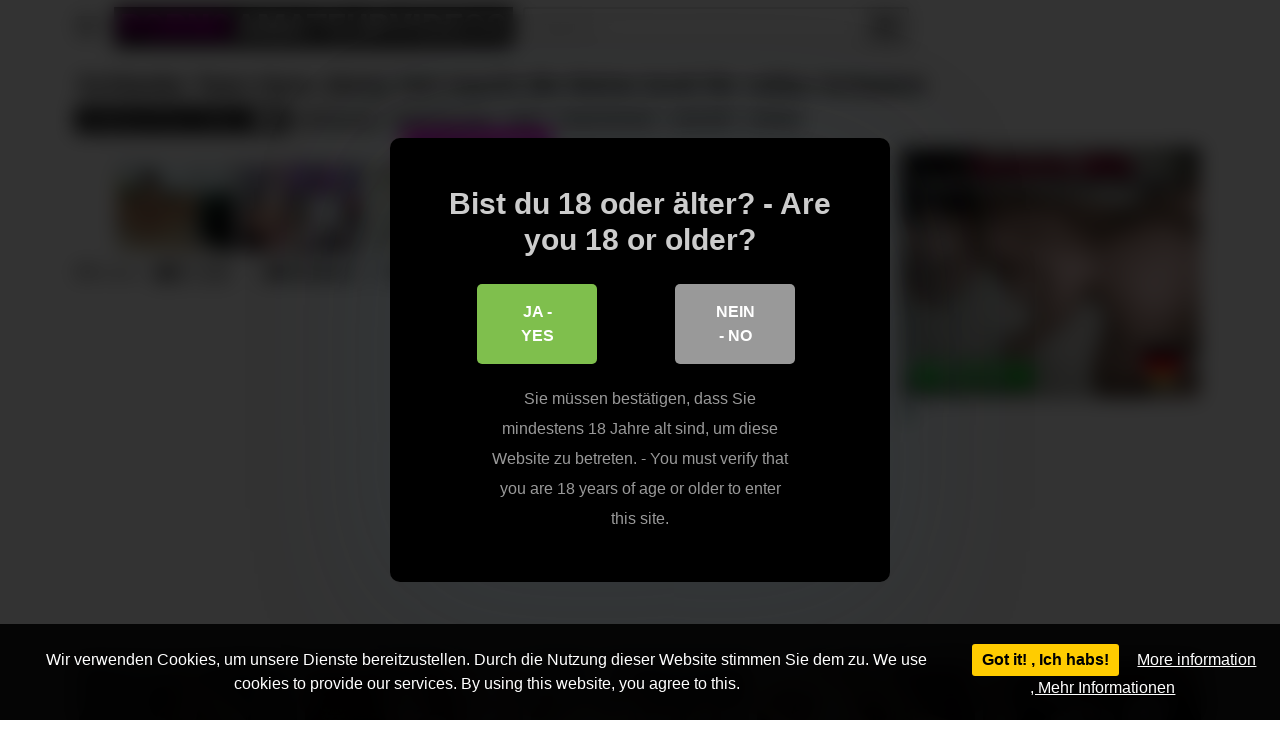

--- FILE ---
content_type: text/html; charset=UTF-8
request_url: https://www.pornamateurvideos.com/schlanke-teen-hure-jessy-hot-macht-die-beine-breit-fuer-reifen-schwanz/
body_size: 17628
content:
<!DOCTYPE html>
<html lang="de">
<head>
	<meta charset="UTF-8">
	<meta name="viewport" content="width=device-width, initial-scale=1, shrink-to-fit=no">
	<link rel="profile" href="http://gmpg.org/xfn/11">
			<link rel="icon" href="https://www.pornamateurvideos.com/wp-content/uploads/2020/12/der-freund-der-schwester-darf-sie-ficken.jpg">
		<!-- Meta social networks -->
	
<!-- Meta Facebook -->
<meta property="fb:app_id" content="966242223397117" />
<meta property="og:url" content="https://www.pornamateurvideos.com/schlanke-teen-hure-jessy-hot-macht-die-beine-breit-fuer-reifen-schwanz/" />
<meta property="og:type" content="article" />
<meta property="og:title" content="Schlanke Teen Hure Jessy Hot macht die Beine breit für reifen Schwanz" />
<meta property="og:description" content="Schlanke Teen Hure Jessy Hot macht die Beine breit für reifen Schwanz" />
<meta property="og:image" content="https://www.pornamateurvideos.com/wp-content/uploads/2020/12/schlanke-teen-hure-jessy-hot-macht-die-beine-breit-fuer-reifen-schwanz.jpg" />
<meta property="og:image:width" content="200" />
<meta property="og:image:height" content="200" />

<!-- Meta Twitter -->
<meta name="twitter:card" content="summary">
<!--<meta name="twitter:site" content="@site_username">-->
<meta name="twitter:title" content="Schlanke Teen Hure Jessy Hot macht die Beine breit für reifen Schwanz">
<meta name="twitter:description" content="Schlanke Teen Hure Jessy Hot macht die Beine breit für reifen Schwanz">
<!--<meta name="twitter:creator" content="@creator_username">-->
<meta name="twitter:image" content="https://www.pornamateurvideos.com/wp-content/uploads/2020/12/schlanke-teen-hure-jessy-hot-macht-die-beine-breit-fuer-reifen-schwanz.jpg">
<!--<meta name="twitter:domain" content="YourDomain.com">-->
	<!-- Google Analytics -->
	<!-- Global site tag (gtag.js) - Google Analytics -->
<script async src="https://www.googletagmanager.com/gtag/js?id=UA-120440470-5"></script>
<script>
  window.dataLayer = window.dataLayer || [];
  function gtag(){dataLayer.push(arguments);}
  gtag('js', new Date());

  gtag('config', 'UA-120440470-5');
</script>	<!-- Meta Verification -->
		<title>Schlanke Teen Hure Jessy Hot macht die Beine breit für reifen Schwanz &#8211; Porn Amateur Videos</title>

<style>
	#cookie-bar {
		background-color: rgba(0,0,0,0.9)!important;
	}
	#cookie-bar p {
		color: #FFFFFF!important;
	}
	#cookie-bar .cookie-bar__btn {
		background-color: #ffcc00!important;
		color: #000000!important;
	}
	</style>


<style>
			#dclm_modal_screen {
			background-color: rgba(0,0,0,0.8);
		}
		#dclm_modal_content {
			background-color: #000;
		}
		#dclm_modal_content h2 {
			color: #ccc;
		}
		#dclm_modal_content p {
			color: #999;
		}
		#dclm_modal_content nav .av_go {
		background-color: #7fbf4d!important;
	}
	#dclm_modal_content nav .av_no {
		background-color: #999999!important;
	}
	#dclm-logo img {
		opacity: 0.5;
	}
			</style>


<meta name='robots' content='max-image-preview:large' />
<link rel='dns-prefetch' href='//vjs.zencdn.net' />
<link rel='dns-prefetch' href='//unpkg.com' />
<link rel='dns-prefetch' href='//fonts.googleapis.com' />
<link rel="alternate" type="application/rss+xml" title="Porn Amateur Videos &raquo; Feed" href="https://www.pornamateurvideos.com/feed/" />
<link rel="alternate" type="application/rss+xml" title="Porn Amateur Videos &raquo; Kommentar-Feed" href="https://www.pornamateurvideos.com/comments/feed/" />
<link rel="alternate" type="application/rss+xml" title="Porn Amateur Videos &raquo; Kommentar-Feed zu Schlanke Teen Hure Jessy Hot macht die Beine breit für reifen Schwanz" href="https://www.pornamateurvideos.com/schlanke-teen-hure-jessy-hot-macht-die-beine-breit-fuer-reifen-schwanz/feed/" />
<link rel="alternate" title="oEmbed (JSON)" type="application/json+oembed" href="https://www.pornamateurvideos.com/wp-json/oembed/1.0/embed?url=https%3A%2F%2Fwww.pornamateurvideos.com%2Fschlanke-teen-hure-jessy-hot-macht-die-beine-breit-fuer-reifen-schwanz%2F" />
<link rel="alternate" title="oEmbed (XML)" type="text/xml+oembed" href="https://www.pornamateurvideos.com/wp-json/oembed/1.0/embed?url=https%3A%2F%2Fwww.pornamateurvideos.com%2Fschlanke-teen-hure-jessy-hot-macht-die-beine-breit-fuer-reifen-schwanz%2F&#038;format=xml" />
<style id='wp-img-auto-sizes-contain-inline-css' type='text/css'>
img:is([sizes=auto i],[sizes^="auto," i]){contain-intrinsic-size:3000px 1500px}
/*# sourceURL=wp-img-auto-sizes-contain-inline-css */
</style>
<style id='wp-emoji-styles-inline-css' type='text/css'>

	img.wp-smiley, img.emoji {
		display: inline !important;
		border: none !important;
		box-shadow: none !important;
		height: 1em !important;
		width: 1em !important;
		margin: 0 0.07em !important;
		vertical-align: -0.1em !important;
		background: none !important;
		padding: 0 !important;
	}
/*# sourceURL=wp-emoji-styles-inline-css */
</style>
<style id='wp-block-library-inline-css' type='text/css'>
:root{--wp-block-synced-color:#7a00df;--wp-block-synced-color--rgb:122,0,223;--wp-bound-block-color:var(--wp-block-synced-color);--wp-editor-canvas-background:#ddd;--wp-admin-theme-color:#007cba;--wp-admin-theme-color--rgb:0,124,186;--wp-admin-theme-color-darker-10:#006ba1;--wp-admin-theme-color-darker-10--rgb:0,107,160.5;--wp-admin-theme-color-darker-20:#005a87;--wp-admin-theme-color-darker-20--rgb:0,90,135;--wp-admin-border-width-focus:2px}@media (min-resolution:192dpi){:root{--wp-admin-border-width-focus:1.5px}}.wp-element-button{cursor:pointer}:root .has-very-light-gray-background-color{background-color:#eee}:root .has-very-dark-gray-background-color{background-color:#313131}:root .has-very-light-gray-color{color:#eee}:root .has-very-dark-gray-color{color:#313131}:root .has-vivid-green-cyan-to-vivid-cyan-blue-gradient-background{background:linear-gradient(135deg,#00d084,#0693e3)}:root .has-purple-crush-gradient-background{background:linear-gradient(135deg,#34e2e4,#4721fb 50%,#ab1dfe)}:root .has-hazy-dawn-gradient-background{background:linear-gradient(135deg,#faaca8,#dad0ec)}:root .has-subdued-olive-gradient-background{background:linear-gradient(135deg,#fafae1,#67a671)}:root .has-atomic-cream-gradient-background{background:linear-gradient(135deg,#fdd79a,#004a59)}:root .has-nightshade-gradient-background{background:linear-gradient(135deg,#330968,#31cdcf)}:root .has-midnight-gradient-background{background:linear-gradient(135deg,#020381,#2874fc)}:root{--wp--preset--font-size--normal:16px;--wp--preset--font-size--huge:42px}.has-regular-font-size{font-size:1em}.has-larger-font-size{font-size:2.625em}.has-normal-font-size{font-size:var(--wp--preset--font-size--normal)}.has-huge-font-size{font-size:var(--wp--preset--font-size--huge)}.has-text-align-center{text-align:center}.has-text-align-left{text-align:left}.has-text-align-right{text-align:right}.has-fit-text{white-space:nowrap!important}#end-resizable-editor-section{display:none}.aligncenter{clear:both}.items-justified-left{justify-content:flex-start}.items-justified-center{justify-content:center}.items-justified-right{justify-content:flex-end}.items-justified-space-between{justify-content:space-between}.screen-reader-text{border:0;clip-path:inset(50%);height:1px;margin:-1px;overflow:hidden;padding:0;position:absolute;width:1px;word-wrap:normal!important}.screen-reader-text:focus{background-color:#ddd;clip-path:none;color:#444;display:block;font-size:1em;height:auto;left:5px;line-height:normal;padding:15px 23px 14px;text-decoration:none;top:5px;width:auto;z-index:100000}html :where(.has-border-color){border-style:solid}html :where([style*=border-top-color]){border-top-style:solid}html :where([style*=border-right-color]){border-right-style:solid}html :where([style*=border-bottom-color]){border-bottom-style:solid}html :where([style*=border-left-color]){border-left-style:solid}html :where([style*=border-width]){border-style:solid}html :where([style*=border-top-width]){border-top-style:solid}html :where([style*=border-right-width]){border-right-style:solid}html :where([style*=border-bottom-width]){border-bottom-style:solid}html :where([style*=border-left-width]){border-left-style:solid}html :where(img[class*=wp-image-]){height:auto;max-width:100%}:where(figure){margin:0 0 1em}html :where(.is-position-sticky){--wp-admin--admin-bar--position-offset:var(--wp-admin--admin-bar--height,0px)}@media screen and (max-width:600px){html :where(.is-position-sticky){--wp-admin--admin-bar--position-offset:0px}}

/*# sourceURL=wp-block-library-inline-css */
</style><style id='global-styles-inline-css' type='text/css'>
:root{--wp--preset--aspect-ratio--square: 1;--wp--preset--aspect-ratio--4-3: 4/3;--wp--preset--aspect-ratio--3-4: 3/4;--wp--preset--aspect-ratio--3-2: 3/2;--wp--preset--aspect-ratio--2-3: 2/3;--wp--preset--aspect-ratio--16-9: 16/9;--wp--preset--aspect-ratio--9-16: 9/16;--wp--preset--color--black: #000000;--wp--preset--color--cyan-bluish-gray: #abb8c3;--wp--preset--color--white: #ffffff;--wp--preset--color--pale-pink: #f78da7;--wp--preset--color--vivid-red: #cf2e2e;--wp--preset--color--luminous-vivid-orange: #ff6900;--wp--preset--color--luminous-vivid-amber: #fcb900;--wp--preset--color--light-green-cyan: #7bdcb5;--wp--preset--color--vivid-green-cyan: #00d084;--wp--preset--color--pale-cyan-blue: #8ed1fc;--wp--preset--color--vivid-cyan-blue: #0693e3;--wp--preset--color--vivid-purple: #9b51e0;--wp--preset--gradient--vivid-cyan-blue-to-vivid-purple: linear-gradient(135deg,rgb(6,147,227) 0%,rgb(155,81,224) 100%);--wp--preset--gradient--light-green-cyan-to-vivid-green-cyan: linear-gradient(135deg,rgb(122,220,180) 0%,rgb(0,208,130) 100%);--wp--preset--gradient--luminous-vivid-amber-to-luminous-vivid-orange: linear-gradient(135deg,rgb(252,185,0) 0%,rgb(255,105,0) 100%);--wp--preset--gradient--luminous-vivid-orange-to-vivid-red: linear-gradient(135deg,rgb(255,105,0) 0%,rgb(207,46,46) 100%);--wp--preset--gradient--very-light-gray-to-cyan-bluish-gray: linear-gradient(135deg,rgb(238,238,238) 0%,rgb(169,184,195) 100%);--wp--preset--gradient--cool-to-warm-spectrum: linear-gradient(135deg,rgb(74,234,220) 0%,rgb(151,120,209) 20%,rgb(207,42,186) 40%,rgb(238,44,130) 60%,rgb(251,105,98) 80%,rgb(254,248,76) 100%);--wp--preset--gradient--blush-light-purple: linear-gradient(135deg,rgb(255,206,236) 0%,rgb(152,150,240) 100%);--wp--preset--gradient--blush-bordeaux: linear-gradient(135deg,rgb(254,205,165) 0%,rgb(254,45,45) 50%,rgb(107,0,62) 100%);--wp--preset--gradient--luminous-dusk: linear-gradient(135deg,rgb(255,203,112) 0%,rgb(199,81,192) 50%,rgb(65,88,208) 100%);--wp--preset--gradient--pale-ocean: linear-gradient(135deg,rgb(255,245,203) 0%,rgb(182,227,212) 50%,rgb(51,167,181) 100%);--wp--preset--gradient--electric-grass: linear-gradient(135deg,rgb(202,248,128) 0%,rgb(113,206,126) 100%);--wp--preset--gradient--midnight: linear-gradient(135deg,rgb(2,3,129) 0%,rgb(40,116,252) 100%);--wp--preset--font-size--small: 13px;--wp--preset--font-size--medium: 20px;--wp--preset--font-size--large: 36px;--wp--preset--font-size--x-large: 42px;--wp--preset--spacing--20: 0.44rem;--wp--preset--spacing--30: 0.67rem;--wp--preset--spacing--40: 1rem;--wp--preset--spacing--50: 1.5rem;--wp--preset--spacing--60: 2.25rem;--wp--preset--spacing--70: 3.38rem;--wp--preset--spacing--80: 5.06rem;--wp--preset--shadow--natural: 6px 6px 9px rgba(0, 0, 0, 0.2);--wp--preset--shadow--deep: 12px 12px 50px rgba(0, 0, 0, 0.4);--wp--preset--shadow--sharp: 6px 6px 0px rgba(0, 0, 0, 0.2);--wp--preset--shadow--outlined: 6px 6px 0px -3px rgb(255, 255, 255), 6px 6px rgb(0, 0, 0);--wp--preset--shadow--crisp: 6px 6px 0px rgb(0, 0, 0);}:where(.is-layout-flex){gap: 0.5em;}:where(.is-layout-grid){gap: 0.5em;}body .is-layout-flex{display: flex;}.is-layout-flex{flex-wrap: wrap;align-items: center;}.is-layout-flex > :is(*, div){margin: 0;}body .is-layout-grid{display: grid;}.is-layout-grid > :is(*, div){margin: 0;}:where(.wp-block-columns.is-layout-flex){gap: 2em;}:where(.wp-block-columns.is-layout-grid){gap: 2em;}:where(.wp-block-post-template.is-layout-flex){gap: 1.25em;}:where(.wp-block-post-template.is-layout-grid){gap: 1.25em;}.has-black-color{color: var(--wp--preset--color--black) !important;}.has-cyan-bluish-gray-color{color: var(--wp--preset--color--cyan-bluish-gray) !important;}.has-white-color{color: var(--wp--preset--color--white) !important;}.has-pale-pink-color{color: var(--wp--preset--color--pale-pink) !important;}.has-vivid-red-color{color: var(--wp--preset--color--vivid-red) !important;}.has-luminous-vivid-orange-color{color: var(--wp--preset--color--luminous-vivid-orange) !important;}.has-luminous-vivid-amber-color{color: var(--wp--preset--color--luminous-vivid-amber) !important;}.has-light-green-cyan-color{color: var(--wp--preset--color--light-green-cyan) !important;}.has-vivid-green-cyan-color{color: var(--wp--preset--color--vivid-green-cyan) !important;}.has-pale-cyan-blue-color{color: var(--wp--preset--color--pale-cyan-blue) !important;}.has-vivid-cyan-blue-color{color: var(--wp--preset--color--vivid-cyan-blue) !important;}.has-vivid-purple-color{color: var(--wp--preset--color--vivid-purple) !important;}.has-black-background-color{background-color: var(--wp--preset--color--black) !important;}.has-cyan-bluish-gray-background-color{background-color: var(--wp--preset--color--cyan-bluish-gray) !important;}.has-white-background-color{background-color: var(--wp--preset--color--white) !important;}.has-pale-pink-background-color{background-color: var(--wp--preset--color--pale-pink) !important;}.has-vivid-red-background-color{background-color: var(--wp--preset--color--vivid-red) !important;}.has-luminous-vivid-orange-background-color{background-color: var(--wp--preset--color--luminous-vivid-orange) !important;}.has-luminous-vivid-amber-background-color{background-color: var(--wp--preset--color--luminous-vivid-amber) !important;}.has-light-green-cyan-background-color{background-color: var(--wp--preset--color--light-green-cyan) !important;}.has-vivid-green-cyan-background-color{background-color: var(--wp--preset--color--vivid-green-cyan) !important;}.has-pale-cyan-blue-background-color{background-color: var(--wp--preset--color--pale-cyan-blue) !important;}.has-vivid-cyan-blue-background-color{background-color: var(--wp--preset--color--vivid-cyan-blue) !important;}.has-vivid-purple-background-color{background-color: var(--wp--preset--color--vivid-purple) !important;}.has-black-border-color{border-color: var(--wp--preset--color--black) !important;}.has-cyan-bluish-gray-border-color{border-color: var(--wp--preset--color--cyan-bluish-gray) !important;}.has-white-border-color{border-color: var(--wp--preset--color--white) !important;}.has-pale-pink-border-color{border-color: var(--wp--preset--color--pale-pink) !important;}.has-vivid-red-border-color{border-color: var(--wp--preset--color--vivid-red) !important;}.has-luminous-vivid-orange-border-color{border-color: var(--wp--preset--color--luminous-vivid-orange) !important;}.has-luminous-vivid-amber-border-color{border-color: var(--wp--preset--color--luminous-vivid-amber) !important;}.has-light-green-cyan-border-color{border-color: var(--wp--preset--color--light-green-cyan) !important;}.has-vivid-green-cyan-border-color{border-color: var(--wp--preset--color--vivid-green-cyan) !important;}.has-pale-cyan-blue-border-color{border-color: var(--wp--preset--color--pale-cyan-blue) !important;}.has-vivid-cyan-blue-border-color{border-color: var(--wp--preset--color--vivid-cyan-blue) !important;}.has-vivid-purple-border-color{border-color: var(--wp--preset--color--vivid-purple) !important;}.has-vivid-cyan-blue-to-vivid-purple-gradient-background{background: var(--wp--preset--gradient--vivid-cyan-blue-to-vivid-purple) !important;}.has-light-green-cyan-to-vivid-green-cyan-gradient-background{background: var(--wp--preset--gradient--light-green-cyan-to-vivid-green-cyan) !important;}.has-luminous-vivid-amber-to-luminous-vivid-orange-gradient-background{background: var(--wp--preset--gradient--luminous-vivid-amber-to-luminous-vivid-orange) !important;}.has-luminous-vivid-orange-to-vivid-red-gradient-background{background: var(--wp--preset--gradient--luminous-vivid-orange-to-vivid-red) !important;}.has-very-light-gray-to-cyan-bluish-gray-gradient-background{background: var(--wp--preset--gradient--very-light-gray-to-cyan-bluish-gray) !important;}.has-cool-to-warm-spectrum-gradient-background{background: var(--wp--preset--gradient--cool-to-warm-spectrum) !important;}.has-blush-light-purple-gradient-background{background: var(--wp--preset--gradient--blush-light-purple) !important;}.has-blush-bordeaux-gradient-background{background: var(--wp--preset--gradient--blush-bordeaux) !important;}.has-luminous-dusk-gradient-background{background: var(--wp--preset--gradient--luminous-dusk) !important;}.has-pale-ocean-gradient-background{background: var(--wp--preset--gradient--pale-ocean) !important;}.has-electric-grass-gradient-background{background: var(--wp--preset--gradient--electric-grass) !important;}.has-midnight-gradient-background{background: var(--wp--preset--gradient--midnight) !important;}.has-small-font-size{font-size: var(--wp--preset--font-size--small) !important;}.has-medium-font-size{font-size: var(--wp--preset--font-size--medium) !important;}.has-large-font-size{font-size: var(--wp--preset--font-size--large) !important;}.has-x-large-font-size{font-size: var(--wp--preset--font-size--x-large) !important;}
/*# sourceURL=global-styles-inline-css */
</style>

<style id='classic-theme-styles-inline-css' type='text/css'>
/*! This file is auto-generated */
.wp-block-button__link{color:#fff;background-color:#32373c;border-radius:9999px;box-shadow:none;text-decoration:none;padding:calc(.667em + 2px) calc(1.333em + 2px);font-size:1.125em}.wp-block-file__button{background:#32373c;color:#fff;text-decoration:none}
/*# sourceURL=/wp-includes/css/classic-themes.min.css */
</style>
<link rel='stylesheet' id='vtt-videojs-style-css' href='//vjs.zencdn.net/7.8.4/video-js.css?ver=7.8.4' type='text/css' media='all' />
<link rel='stylesheet' id='vtt-styles-css' href='https://www.pornamateurvideos.com/wp-content/themes/vtube/css/theme.min.css?ver=1.4.0' type='text/css' media='all' />
<link rel='stylesheet' id='vtt-logo-font-css' href='https://fonts.googleapis.com/css?family=Roboto%3A900&#038;display=swap&#038;ver=1.0.0' type='text/css' media='all' />
<link rel='stylesheet' id='vtt-custom-style-css' href='https://www.pornamateurvideos.com/wp-content/themes/vtube/css/custom.css?ver=1.4.0' type='text/css' media='all' />
<link rel='stylesheet' id='coco-cookie-consent-style-css' href='https://www.pornamateurvideos.com/wp-content/plugins/wps-cookie-consent/public/assets/css/cookie-consent.css?ver=1.4.0' type='text/css' media='all' />
<link rel='stylesheet' id='dclm-disclaimer-style-css' href='https://www.pornamateurvideos.com/wp-content/plugins/wps-disclaimer/public/assets/css/disclaimer.css?ver=1.5.0' type='text/css' media='all' />
<script type="text/javascript" src="https://www.pornamateurvideos.com/wp-includes/js/jquery/jquery.min.js?ver=3.7.1" id="jquery-core-js"></script>
<script type="text/javascript" src="https://www.pornamateurvideos.com/wp-includes/js/jquery/jquery-migrate.min.js?ver=3.4.1" id="jquery-migrate-js"></script>
<link rel="https://api.w.org/" href="https://www.pornamateurvideos.com/wp-json/" /><link rel="alternate" title="JSON" type="application/json" href="https://www.pornamateurvideos.com/wp-json/wp/v2/posts/1854" /><link rel="EditURI" type="application/rsd+xml" title="RSD" href="https://www.pornamateurvideos.com/xmlrpc.php?rsd" />
<meta name="generator" content="WordPress 6.9" />
<link rel="canonical" href="https://www.pornamateurvideos.com/schlanke-teen-hure-jessy-hot-macht-die-beine-breit-fuer-reifen-schwanz/" />
<link rel='shortlink' href='https://www.pornamateurvideos.com/?p=1854' />
	<style type="text/css">
		.video-block .video-debounce-bar {
			background-color: #e500d2;
		}
		a,
		a:hover,
		.logo-word-1,
		ul#menu-footer-menu li a:hover,
		.required,
		#show-sharing-buttons:hover i,
		.tags-letter-block .tag-items .tag-item a:hover,
		.post-like a:hover i {
			color: #e500d2;
		}
		.btn,
		.btn-primary,
		.post-navigation a,
		.btn:hover,
		.btn-grey-light:hover,
		.membership ul li a:hover,
		#filters .filters-options span a:hover {
			background-color: #e500d2!important;
			color: #FFFFFF!important;
			border-color: #e500d2!important;
		}
		@-webkit-keyframes glowing {
			0% { border-color: #e500d2; -webkit-box-shadow: 0 0 3px #e500d2; }
			50% { -webkit-box-shadow: 0 0 20px #e500d2; }
			100% { border-color: #e500d2; -webkit-box-shadow: 0 0 3px #e500d2; }
		}

		@-moz-keyframes glowing {
			0% { border-color: #e500d2; -moz-box-shadow: 0 0 3px #e500d2; }
			50% { -moz-box-shadow: 0 0 20px #e500d2; }
			100% { border-color: #e500d2; -moz-box-shadow: 0 0 3px #e500d2; }
		}

		@-o-keyframes glowing {
			0% { border-color: #e500d2; box-shadow: 0 0 3px #e500d2; }
			50% { box-shadow: 0 0 20px #e500d2; }
			100% { border-color: #e500d2; box-shadow: 0 0 3px #e500d2; }
		}

		@keyframes glowing {
			0% { border-color: #e500d2; box-shadow: 0 0 3px #e500d2; }
			50% { box-shadow: 0 0 20px #e500d2; }
			100% { border-color: #e500d2; box-shadow: 0 0 3px #e500d2; }
		}

	</style>
	<meta name="mobile-web-app-capable" content="yes">
<meta name="apple-mobile-web-app-capable" content="yes">
<meta name="apple-mobile-web-app-title" content="Porn Amateur Videos - amateur sex">
</head>  <body class="wp-singular post-template-default single single-post postid-1854 single-format-video wp-embed-responsive wp-theme-vtube"> <div class="site" id="page">  	<!-- ******************* The Navbar Area ******************* --> 	<div id="wrapper-navbar" itemscope itemtype="http://schema.org/WebSite"> 		<a class="skip-link sr-only sr-only-focusable" href="#content">Skip to content</a> 		<div class="header-nav"> 			<div class="container d-md-flex align-items-center justify-content-between"> 				<div class="logo-search d-flex align-items-center"> 					<!-- Menu mobile --> 										<button class="navbar-toggler hamburger hamburger--slider  d-block" type="button" data-toggle="collapse" data-target="#navbarNavDropdown" aria-controls="navbarNavDropdown" aria-expanded="false" aria-label="Toggle navigation"> 						<span class="hamburger-box"> 							<span class="hamburger-inner"></span> 						</span> 					</button> 					<!-- Menu desktop --> 										<div class="logo"> 						<!-- Your site title as branding in the menu --> 																					<a class="logo-text" rel="home" href="https://www.pornamateurvideos.com/" title="Porn Amateur Videos" itemprop="url"> 																			<span class="logo-word-1">Porno</span><span class="logo-word-2">Amateurvideos</span> 																	</a> 													<!-- end custom logo --> 					</div> 											<div class="d-none d-md-block header-search"> 							 <form method="get" id="searchform" action="https://www.pornamateurvideos.com/">         			<input class="input-group-field" value="Search..." name="s" id="s" onfocus="if (this.value == 'Search...') {this.value = '';}" onblur="if (this.value == '') {this.value = 'Search...';}" type="text" /> 	         	<button class="fa-input" type="submit" id="searchsubmit" value="&#xf002;" ><i class="fa fa-search"></i></button>      </form>						</div> 														</div>  				 							</div> 		</div>  		 					<div class="d-block d-md-none header-search"> 				 <form method="get" id="searchform" action="https://www.pornamateurvideos.com/">         			<input class="input-group-field" value="Search..." name="s" id="s" onfocus="if (this.value == 'Search...') {this.value = '';}" onblur="if (this.value == '') {this.value = 'Search...';}" type="text" /> 	         	<button class="fa-input" type="submit" id="searchsubmit" value="&#xf002;" ><i class="fa fa-search"></i></button>      </form>			</div> 		 		<nav class="navbar navbar-expand-md navbar-dark"> 			<div class="container"> 				<!-- The WordPress Menu goes here --> 				<div id="navbarNavDropdown" class="collapse navbar-collapse"><ul id="menu-main-menu" class="navbar-nav ml-auto"><li itemscope="itemscope" itemtype="https://www.schema.org/SiteNavigationElement" id="menu-item-14" class="menu-item menu-item-type-custom menu-item-object-custom menu-item-home menu-item-14 nav-item"><a title="Home" href="https://www.pornamateurvideos.com" class="btn btn-primary">Home</a></li> <li itemscope="itemscope" itemtype="https://www.schema.org/SiteNavigationElement" id="menu-item-15" class="menu-item menu-item-type-post_type menu-item-object-page menu-item-15 nav-item"><a title="Categories" href="https://www.pornamateurvideos.com/categories/" class="btn btn-primary">Categories</a></li> <li itemscope="itemscope" itemtype="https://www.schema.org/SiteNavigationElement" id="menu-item-16" class="menu-item menu-item-type-post_type menu-item-object-page menu-item-16 nav-item"><a title="Tags" href="https://www.pornamateurvideos.com/tags/" class="btn btn-primary">Tags</a></li> <li itemscope="itemscope" itemtype="https://www.schema.org/SiteNavigationElement" id="menu-item-17" class="menu-item menu-item-type-post_type menu-item-object-page menu-item-17 nav-item"><a title="Actors" href="https://www.pornamateurvideos.com/actors/" class="btn btn-primary">Actors</a></li> <li class="menu-item nav-item tag-menu"><a class="btn btn-grey" href="https://www.pornamateurvideos.com/tag/casting/">Casting</a></li><li class="menu-item nav-item tag-menu"><a class="btn btn-grey" href="https://www.pornamateurvideos.com/tag/ficken-von-hinten/">Ficken von hinten</a></li><li class="menu-item nav-item tag-menu"><a class="btn btn-grey" href="https://www.pornamateurvideos.com/tag/doggystyle/">Doggystyle</a></li><li class="menu-item nav-item tag-menu"><a class="btn btn-grey" href="https://www.pornamateurvideos.com/tag/reiten/">Reiten</a></li><li class="menu-item nav-item tag-menu"><a class="btn btn-grey" href="https://www.pornamateurvideos.com/tag/geiler-arsch/">Geiler arsch</a></li><li class="menu-item nav-item tag-menu"><a class="btn btn-grey" href="https://www.pornamateurvideos.com/tag/schwanz-reiten/">Schwanz reiten</a></li><li class="menu-item nav-item tag-menu"><a class="btn btn-grey" href="https://www.pornamateurvideos.com/tag/deutsche-amateure/">Deutsche amateure</a></li><li class="menu-item nav-item tag-menu"><a class="btn btn-grey" href="https://www.pornamateurvideos.com/tag/pov/">Pov</a></li><li class="menu-item nav-item tag-menu"><a class="btn btn-grey" href="https://www.pornamateurvideos.com/tag/amateur-paar/">Amateur paar</a></li><li class="menu-item nav-item tag-menu"><a class="btn btn-grey" href="https://www.pornamateurvideos.com/tag/girl-beim-blasen/">Girl beim blasen</a></li><li class="menu-item nav-item tag-menu"><a class="btn btn-grey" href="https://www.pornamateurvideos.com/tag/dunkelhaarig/">Dunkelhaarig</a></li><li class="menu-item nav-item tag-menu"><a class="btn btn-grey" href="https://www.pornamateurvideos.com/tag/amateur-girl/">Amateur girl</a></li><li class="menu-item nav-item tag-menu"><a class="btn btn-grey" href="https://www.pornamateurvideos.com/tag/naturtitten/">Naturtitten</a></li><li class="menu-item nav-item tag-menu"><a class="btn btn-grey" href="https://www.pornamateurvideos.com/tag/privat/">Privat</a></li><li class="menu-item nav-item tag-menu"><a class="btn btn-grey" href="https://www.pornamateurvideos.com/tag/deutsche-amateurin/">Deutsche amateurin</a></li><li class="menu-item nav-item tag-menu"><a class="btn btn-grey" href="https://www.pornamateurvideos.com/tag/fotze/">Fotze</a></li><li class="menu-item nav-item tag-menu"><a class="btn btn-grey" href="https://www.pornamateurvideos.com/tag/schlank/">Schlank</a></li><li class="menu-item nav-item tag-menu"><a class="btn btn-grey" href="https://www.pornamateurvideos.com/tag/deutsche-bumsen/">Deutsche bumsen</a></li><li class="menu-item nav-item tag-menu"><a class="btn btn-grey" href="https://www.pornamateurvideos.com/tag/swinger/">Swinger</a></li><li class="menu-item nav-item tag-menu"><a class="btn btn-grey" href="https://www.pornamateurvideos.com/tag/schlampe/">Schlampe</a></li><li class="menu-item nav-item tag-menu"><a class="btn btn-grey" href="https://www.pornamateurvideos.com/tag/deutsche-ficken/">Deutsche ficken</a></li><li class="menu-item nav-item tag-menu"><a class="btn btn-grey" href="https://www.pornamateurvideos.com/tag/dessous/">Dessous</a></li><li class="menu-item nav-item tag-menu"><a class="btn btn-grey" href="https://www.pornamateurvideos.com/tag/gruppenfick/">Gruppenfick</a></li><li class="menu-item nav-item tag-menu"><a class="btn btn-grey" href="https://www.pornamateurvideos.com/tag/duenn/">Dünn</a></li><li class="menu-item nav-item tag-menu"><a class="btn btn-grey" href="https://www.pornamateurvideos.com/tag/sexy-schlampe/">Sexy schlampe</a></li><li class="menu-item nav-item tag-menu"><a class="btn btn-grey" href="https://www.pornamateurvideos.com/tag/dicke-titten/">Dicke titten</a></li><li class="menu-item nav-item tag-menu"><a class="btn btn-grey" href="https://www.pornamateurvideos.com/tag/bruenette-ficken/">Brünette ficken</a></li><li class="menu-item nav-item tag-menu"><a class="btn btn-grey" href="https://www.pornamateurvideos.com/tag/minititten/">Minititten</a></li><li class="menu-item nav-item tag-menu"><a class="btn btn-grey" href="https://www.pornamateurvideos.com/tag/mollige-schlampe/">Mollige schlampe</a></li><li class="menu-item nav-item tag-menu"><a class="btn btn-grey" href="https://www.pornamateurvideos.com/tag/teen-ficken/">Teen ficken</a></li><li class="menu-item nav-item tag-menu"><a class="btn btn-grey" href="https://www.pornamateurvideos.com/tag/verfuehren/">Verführen</a></li><li class="menu-item nav-item tag-menu"><a class="btn btn-grey" href="https://www.pornamateurvideos.com/tag/teen-beim-blasen/">Teen beim blasen</a></li><li class="menu-item nav-item tag-menu"><a class="btn btn-grey" href="https://www.pornamateurvideos.com/tag/ausziehen/">Ausziehen</a></li><li class="menu-item nav-item tag-menu"><a class="btn btn-grey" href="https://www.pornamateurvideos.com/tag/kuessen/">Küssen</a></li><li class="menu-item nav-item tag-menu"><a class="btn btn-grey" href="https://www.pornamateurvideos.com/tag/amateur-sex/">Amateur sex</a></li><li class="menu-item nav-item tag-menu"><a class="btn btn-grey" href="https://www.pornamateurvideos.com/tag/natuerlich/">Natürlich</a></li><li class="menu-item nav-item tag-menu"><a class="btn btn-grey" href="https://www.pornamateurvideos.com/tag/kleine-brueste/">Kleine brüste</a></li><li class="menu-item nav-item tag-menu"><a class="btn btn-grey" href="https://www.pornamateurvideos.com/tag/naturbrueste/">Naturbrüste</a></li><li class="menu-item nav-item tag-menu"><a class="btn btn-grey" href="https://www.pornamateurvideos.com/tag/deutsche-blondine/">Deutsche blondine</a></li><li class="menu-item nav-item tag-menu"><a class="btn btn-grey" href="https://www.pornamateurvideos.com/tag/knackarsch/">Knackarsch</a></li><li class="menu-item nav-item tag-menu"><a class="btn btn-grey" href="https://www.pornamateurvideos.com/tag/bruenette-amateurin/">Brünette amateurin</a></li><li class="menu-item nav-item tag-menu"><a class="btn btn-grey" href="https://www.pornamateurvideos.com/tag/strapse/">Strapse</a></li><li class="menu-item nav-item tag-menu"><a class="btn btn-grey" href="https://www.pornamateurvideos.com/tag/sex-von-hinten/">Sex von hinten</a></li><li class="menu-item nav-item tag-menu"><a class="btn btn-grey" href="https://www.pornamateurvideos.com/tag/fotze-ficken/">Fotze ficken</a></li><li class="menu-item nav-item tag-menu"><a class="btn btn-grey" href="https://www.pornamateurvideos.com/tag/tabulos/">Tabulos</a></li><li class="menu-item nav-item tag-menu"><a class="btn btn-grey" href="https://www.pornamateurvideos.com/tag/amateur-teen/">Amateur teen</a></li><li class="menu-item nav-item tag-menu"><a class="btn btn-grey" href="https://www.pornamateurvideos.com/tag/kleine-titten/">Kleine titten</a></li><li class="menu-item nav-item tag-menu"><a class="btn btn-grey" href="https://www.pornamateurvideos.com/tag/taetowiert/">Tätowiert</a></li><li class="menu-item nav-item tag-menu"><a class="btn btn-grey" href="https://www.pornamateurvideos.com/tag/blondes-girl/">Blondes girl</a></li><li class="menu-item nav-item tag-menu"><a class="btn btn-grey" href="https://www.pornamateurvideos.com/tag/deutsches-teen/">Deutsches teen</a></li><li class="menu-item nav-item tag-menu"><a class="btn btn-grey" href="https://www.pornamateurvideos.com/tag/muschi-fingern/">Muschi fingern</a></li><li class="menu-item nav-item tag-menu"><a class="btn btn-grey" href="https://www.pornamateurvideos.com/tag/geile-schwarzhaarige/">Geile schwarzhaarige</a></li><li class="menu-item nav-item tag-menu"><a class="btn btn-grey" href="https://www.pornamateurvideos.com/tag/brueste/">Brüste</a></li><li class="menu-item nav-item tag-menu"><a class="btn btn-grey" href="https://www.pornamateurvideos.com/tag/girl/">Girl</a></li><li class="menu-item nav-item tag-menu"><a class="btn btn-grey" href="https://www.pornamateurvideos.com/tag/sextreffen/">Sextreffen</a></li><li class="menu-item nav-item tag-menu"><a class="btn btn-grey" href="https://www.pornamateurvideos.com/tag/sexparty/">Sexparty</a></li><li class="menu-item nav-item tag-menu"><a class="btn btn-grey" href="https://www.pornamateurvideos.com/tag/penis-blasen/">Penis blasen</a></li><li class="menu-item nav-item tag-menu"><a class="btn btn-grey" href="https://www.pornamateurvideos.com/tag/blondine-beim-blasen/">Blondine beim blasen</a></li><li class="menu-item nav-item tag-menu"><a class="btn btn-grey" href="https://www.pornamateurvideos.com/tag/lecken/">Lecken</a></li><li class="menu-item nav-item tag-menu"><a class="btn btn-grey" href="https://www.pornamateurvideos.com/tag/indien/">Indien</a></li><li class="menu-item nav-item tag-menu see-all-tags"><a class="btn btn-grey" href="https://www.pornamateurvideos.com/tags">See all tags</a></li></ul></div>							</div><!-- .container --> 		</nav><!-- .site-navigation -->  		<div class="clear"></div> 	</div><!-- #wrapper-navbar end -->  <div class="wrapper" id="single-wrapper">	 	 <article id="post-1854" class="post-1854 post type-post status-publish format-video has-post-thumbnail hentry category-amateurporno tag-alt-fickt-jung tag-deutsches-teen tag-duenn tag-junge-blondine tag-netzoutfit tag-schlank post_format-post-format-video" itemprop="video" itemscope itemtype="https://schema.org/VideoObject"> 	<section class="single-video-player"> 		<div class="container"> 			<div class="video-title"> 				<h1>Schlanke Teen Hure Jessy Hot macht die Beine breit für reifen Schwanz</h1> 			</div> 			<div class="video-cat-tag"> 													<a class="btn btn-black" href="https://www.pornamateurvideos.com/category/amateurporno/" title="Amateure Porno Videos">Amateure Porno Videos <span>1056</span></a>																									<a class="btn btn-grey" href="https://www.pornamateurvideos.com/tag/alt-fickt-jung/" title="alt fickt jung">alt fickt jung</a> <a class="btn btn-grey" href="https://www.pornamateurvideos.com/tag/deutsches-teen/" title="deutsches teen">deutsches teen</a> <a class="btn btn-grey" href="https://www.pornamateurvideos.com/tag/duenn/" title="dünn">dünn</a> <a class="btn btn-grey" href="https://www.pornamateurvideos.com/tag/junge-blondine/" title="junge blondine">junge blondine</a> <a class="btn btn-grey" href="https://www.pornamateurvideos.com/tag/netzoutfit/" title="netzoutfit">netzoutfit</a> <a class="btn btn-grey" href="https://www.pornamateurvideos.com/tag/schlank/" title="schlank">schlank</a>							</div> 			<div class="d-flex justify-content-between"> 				<div class="video-left"> 					<div class="video-wrapper"> 						 <div class="responsive-player video-player"> 	<meta itemprop="author" content="vsdvsveas" /> 	<meta itemprop="name" content="Schlanke Teen Hure Jessy Hot macht die Beine breit für reifen Schwanz" /> 			<meta itemprop="description" content="Schlanke Teen Hure Jessy Hot macht die Beine breit für reifen Schwanz" /> 		<meta itemprop="duration" content="P0DT0H8M9S" /> 	<meta itemprop="thumbnailUrl" content="https://www.pornamateurvideos.com/wp-content/uploads/2020/12/schlanke-teen-hure-jessy-hot-macht-die-beine-breit-fuer-reifen-schwanz.jpg" /> 			<meta itemprop="embedURL" content="https://www.hdpornos.net/embed/40803/" /> 		<meta itemprop="uploadDate" content="2020-12-07T13:21:29+00:00" /> 	 			<iframe src="https://www.hdpornos.net/embed/40803/" width="960" height="540" frameborder="0" scrolling="no" allowfullscreen></iframe>	 	<!-- Inside video player advertising --> 						<div class="happy-inside-player"> 				<div class="zone-1"><div id="object_container" style="width:100%;height:100%"></div><script src="https://ecdwm.com/embed/lf?c=object_container&site=jasmin&cobrandId=&psid=grannylover&pstool=202_1&psprogram=revs&campaign_id=27454&category=girl&forcedPerformers[]=&vp[showChat]=&vp[chatAutoHide]=&vp[showCallToAction]=&vp[showPerformerName]=&vp[showPerformerStatus]=&ms_notrack=1&subAffId={SUBAFFID}"></script></div> 				<div class="zone-2"></div> 				<button class="btn btn-primary close-text">Close Advertising</button> 			</div> 			 	 </div> 					</div> 											<div class="happy-under-player"> 							<iframe scrolling="no" frameborder="0" width="728" height="90" src="https://bngdin.com/promo.php?c=2399&type=dynamic_banner&new_banner=0&db%5Bwidth%5D=728&db%5Bheight%5D=90&db%5Btype%5D=hover&db%5Bmodel_zone%5D=free&db%5Bheader%5D=0&db%5Bfooter%5D=0&db%5Bmlang%5D=0&db%5Bfullscreen%5D=&db%5Bmname%5D=0&db%5Bmlink%5D=0&db%5Bmstatus%5D=0&db%5Bmsize%5D=auto&db%5Bmpad%5D=1&db%5Bmwidth%5D=87&db%5Bcolor_scheme%5D=default&db%5Bmborder%5D=solid&db%5Bmborder_color%5D=%23ffffff&db%5Bmborder_over_color%5D=%23a02239&db%5Bmshadow%5D=1&db%5Bmodels_by_geo%5D=0&db%5Bautoupdate%5D=1&db%5Btopmodels%5D=1&db%5Blanding%5D=popular-chat&db%5Blogo_color%5D=default&db%5Blogo_align%5D=left&db%5Bbg_color%5D=%23eeeeee&db%5Bfont_family%5D=Arial&db%5Btext_align%5D=center&db%5Btext_color%5D=%23000000&db%5Blink_color%5D=%23a02239&db%5Beffect%5D=none&db%5Beffect_speed%5D=optimal&db%5Bmode%5D=mode1&db%5Badaptive%5D=0&db%5Bslider%5D=1&db%5Bchat%5D=0&db%5Bmhd%5D=0"></iframe>						</div> 										<div class="videos-infos d-flex align-items-center"> 						<div id="video-views"><span class="views-number"></span> views</div> 						<div id="rating"> 							<span id="video-rate"><span class="post-like"><a class="btn btn-grey" href="#" data-post_id="1854" data-post_like="like"><span class="like" title="I like this"> 			<span id="more"><i class="fa fa-thumbs-up"></i></span> <span class="likes_count">0</span> 		</a> 		<a class="btn btn-grey" href="#" data-post_id="1854" data-post_like="dislike"> 			<span title="I dislike this" class="qtip dislike"><span id="less"><i class="fa fa-thumbs-down fa-flip-horizontal"></i></span></span> <span class="dislikes_count">0</span> 		</a></span></span> 													</div> 						<div class="video-actions-header"> 																					<button class="tab-link comment btn-grey-light" data-tab-id="video-comment"><i class="fa fa-comment"></i> <span class="d-none d-md-inline-block">Comment</span></button> 							<button class="tab-link share btn-grey-light" data-tab-id="video-share"><i class="fa fa-share-alt"></i> <span class="d-none d-md-inline-block">Share</span></button> 						</div> 					</div>  					<div class="video-actions-content"> 						<div class="row no-gutters"> 							<div class="col-12"> 								<div class="tab-content"> 																		<div id="video-comment" class="video-comments"> 										<div class="row"> 											<div class="col-12 col-md-8"> 												<div class="comments-area" id="comments"> 					<div id="respond" class="comment-respond"> 		<h3 id="reply-title" class="comment-reply-title">Schreibe einen Kommentar <small><a rel="nofollow" id="cancel-comment-reply-link" href="/schlanke-teen-hure-jessy-hot-macht-die-beine-breit-fuer-reifen-schwanz/#respond" style="display:none;">Antwort abbrechen</a></small></h3><form action="https://www.pornamateurvideos.com/wp-comments-post.php" method="post" id="commentform" class="comment-form"><p class="comment-notes"><span id="email-notes">Deine E-Mail-Adresse wird nicht veröffentlicht.</span> <span class="required-field-message">Erforderliche Felder sind mit <span class="required">*</span> markiert</span></p><div class="form-group comment-form-comment"> 	    <label for="comment">Comment <span class="required">*</span></label> 	    <textarea class="form-control" id="comment" name="comment" aria-required="true" cols="45" rows="8"></textarea> 	    </div><div class="form-group comment-form-author"><label for="author">Name <span class="required">*</span></label> <input class="form-control" id="author" name="author" type="text" value="" size="30" aria-required='true'></div> <div class="form-group comment-form-email"><label for="email">Email <span class="required">*</span></label> <input class="form-control" id="email" name="email" type="email" value="" size="30" aria-required='true'></div> <div class="form-group comment-form-url"><label for="url">Website</label> <input class="form-control" id="url" name="url" type="url" value="" size="30"></div> <div class="form-group form-check comment-form-cookies-consent"><input class="form-check-input" id="wp-comment-cookies-consent" name="wp-comment-cookies-consent" type="checkbox" value="yes" /> <label class="form-check-label" for="wp-comment-cookies-consent">Save my name, email, and website in this browser for the next time I comment</label></div> <p class="form-submit"><input name="submit" type="submit" id="submit" class="btn btn-primary" value="Kommentar abschicken" /> <input type='hidden' name='comment_post_ID' value='1854' id='comment_post_ID' /> <input type='hidden' name='comment_parent' id='comment_parent' value='0' /> </p><p style="display: none !important;" class="akismet-fields-container" data-prefix="ak_"><label>&#916;<textarea name="ak_hp_textarea" cols="45" rows="8" maxlength="100"></textarea></label><input type="hidden" id="ak_js_1" name="ak_js" value="202"/><script>document.getElementById( "ak_js_1" ).setAttribute( "value", ( new Date() ).getTime() );</script></p></form>	</div><!-- #respond --> 	</div><!-- #comments --> 											</div> 										</div> 									</div> 									<div id="video-share"> 	<!-- Twitter --> 	<a target="_blank" href="https://twitter.com/home?status=https://www.pornamateurvideos.com/schlanke-teen-hure-jessy-hot-macht-die-beine-breit-fuer-reifen-schwanz/"><i id="twitter" class="fa fa-twitter"></i></a> 	<!-- Reddit -->    	<a target="_blank" href="http://www.reddit.com/submit?url"><i id="reddit" class="fa fa-reddit-square"></i></a> 	<!-- Google Plus -->     	<a target="_blank" href="https://plus.google.com/share?url=https://www.pornamateurvideos.com/schlanke-teen-hure-jessy-hot-macht-die-beine-breit-fuer-reifen-schwanz/"><i id="googleplus" class="fa fa-google-plus"></i></a>    	<!-- VK --> 	<script type="text/javascript" src="https://vk.com/js/api/share.js?95" charset="windows-1251"></script> 	<a href="http://vk.com/share.php?url=https://www.pornamateurvideos.com/schlanke-teen-hure-jessy-hot-macht-die-beine-breit-fuer-reifen-schwanz/" target="_blank"><i id="vk" class="fa fa-vk"></i></a> 	<!-- Email --> 	<a target="_blank" href="mailto:?subject=&amp;body=https://www.pornamateurvideos.com/schlanke-teen-hure-jessy-hot-macht-die-beine-breit-fuer-reifen-schwanz/"><i id="email" class="fa fa-envelope"></i></a> </div>								</div> 							</div> 						</div> 					</div> 				</div> 									<div class="video-sidebar d-none d-md-block"> 													<div class="happy-player-beside"> 								<div class="zone-1"><iframe src="https://www.megafickenvideo.com/datingb/buurm.php?date=buurma?pi=tubeads" width=300 height=250 frameborder=0 border=0 marginheight=0 marginwidth=0 vspace=0 scrolling=no></iframe></div> 								<div class="zone-2"><iframe width="300" height="250"src="https://bngpt.com/promo.php?c=691951&type=banner&size=300x250&name=st_true_jpeg" marginwidth="0" marginheight="0" scrolling="no" frameborder="0"></iframe></div> 							</div> 						 											</div> 							</div> 						<div class="related-videos"> 				<div class="row no-gutters"> 					  <div class="col-6 col-md-4 col-lg-3 col-xl-3"> 	<div 		class="video-block thumbs-rotation" 		data-post-id="3037" 					data-thumbs="https://images2.pornoaffe.net/_68302_1.jpg,https://images2.pornoaffe.net/_68302_2.jpg,https://images2.pornoaffe.net/_68302_3.jpg,https://images2.pornoaffe.net/_68302_4.jpg,https://images2.pornoaffe.net/_68302_5.jpg,https://images2.pornoaffe.net/_68302_6.jpg,https://images2.pornoaffe.net/_68302_7.jpg,https://images2.pornoaffe.net/_68302_8.jpg,https://images2.pornoaffe.net/_68302_9.jpg,https://images2.pornoaffe.net/_68302_10.jpg" 			> 				<a class="thumb" href="https://www.pornamateurvideos.com/die-scharfe-schoenheit-laesst-sich-voegeln/"> 			<div class="video-debounce-bar"></div> 			<div class="lds-dual-ring"></div> 							<img class="video-img img-fluid" data-src="https://www.pornamateurvideos.com/wp-content/uploads/2025/12/die-scharfe-schoenheit-laesst-sich-voegeln.jpg"> 						<div class="video-preview"></div> 		</a> 		<a class="infos" href="https://www.pornamateurvideos.com/die-scharfe-schoenheit-laesst-sich-voegeln/" title="Die scharfe Schönheit lässt sich vögeln"> 			<span class="title">Die scharfe Schönheit lässt sich vögeln</span> 		</a> 		<div class="video-datas"> 			<span class="views-number">0 views</span> 							- <span class="duration">12:53</span> 								</div> 	</div> </div>    <div class="col-6 col-md-4 col-lg-3 col-xl-3"> 	<div 		class="video-block thumbs-rotation" 		data-post-id="3021" 					data-thumbs="https://images2.pornoente.tv/_69088_1.jpg,https://images2.pornoente.tv/_69088_2.jpg,https://images2.pornoente.tv/_69088_3.jpg,https://images2.pornoente.tv/_69088_4.jpg,https://images2.pornoente.tv/_69088_5.jpg,https://images2.pornoente.tv/_69088_6.jpg,https://images2.pornoente.tv/_69088_7.jpg,https://images2.pornoente.tv/_69088_8.jpg,https://images2.pornoente.tv/_69088_9.jpg,https://images2.pornoente.tv/_69088_10.jpg" 			> 				<a class="thumb" href="https://www.pornamateurvideos.com/schlanke-blondine-hat-lust-auf-sex/"> 			<div class="video-debounce-bar"></div> 			<div class="lds-dual-ring"></div> 							<img class="video-img img-fluid" data-src="https://www.pornamateurvideos.com/wp-content/uploads/2025/12/schlanke-blondine-hat-lust-auf-sex.jpg"> 						<div class="video-preview"></div> 		</a> 		<a class="infos" href="https://www.pornamateurvideos.com/schlanke-blondine-hat-lust-auf-sex/" title="Schlanke Blondine hat Lust auf Sex"> 			<span class="title">Schlanke Blondine hat Lust auf Sex</span> 		</a> 		<div class="video-datas"> 			<span class="views-number">0 views</span> 							- <span class="duration">22:06</span> 								</div> 	</div> </div>    <div class="col-6 col-md-4 col-lg-3 col-xl-3"> 	<div 		class="video-block thumbs-rotation" 		data-post-id="2776" 					data-thumbs="https://images2.pornoaffe.net/_66556_1.jpg,https://images2.pornoaffe.net/_66556_2.jpg,https://images2.pornoaffe.net/_66556_3.jpg,https://images2.pornoaffe.net/_66556_4.jpg,https://images2.pornoaffe.net/_66556_5.jpg,https://images2.pornoaffe.net/_66556_6.jpg,https://images2.pornoaffe.net/_66556_7.jpg,https://images2.pornoaffe.net/_66556_8.jpg,https://images2.pornoaffe.net/_66556_9.jpg,https://images2.pornoaffe.net/_66556_10.jpg" 			> 				<a class="thumb" href="https://www.pornamateurvideos.com/junge-haarige-lesben-haben-spass-in-der-kueche/"> 			<div class="video-debounce-bar"></div> 			<div class="lds-dual-ring"></div> 							<img class="video-img img-fluid" data-src="https://www.pornamateurvideos.com/wp-content/uploads/2025/11/junge-haarige-lesben-haben-spass-in-der-kueche.jpg"> 						<div class="video-preview"></div> 		</a> 		<a class="infos" href="https://www.pornamateurvideos.com/junge-haarige-lesben-haben-spass-in-der-kueche/" title="Junge haarige Lesben haben Spaß in der Küche"> 			<span class="title">Junge haarige Lesben haben Spaß in der Küche</span> 		</a> 		<div class="video-datas"> 			<span class="views-number">0 views</span> 							- <span class="duration">27:43</span> 								</div> 	</div> </div>    <div class="col-6 col-md-4 col-lg-3 col-xl-3"> 	<div 		class="video-block thumbs-rotation" 		data-post-id="2305" 					data-thumbs="https://images1.pornoaffe.net/_65347_1.jpg,https://images1.pornoaffe.net/_65347_2.jpg,https://images1.pornoaffe.net/_65347_3.jpg,https://images1.pornoaffe.net/_65347_4.jpg,https://images1.pornoaffe.net/_65347_5.jpg,https://images1.pornoaffe.net/_65347_6.jpg,https://images1.pornoaffe.net/_65347_7.jpg,https://images1.pornoaffe.net/_65347_8.jpg,https://images1.pornoaffe.net/_65347_9.jpg,https://images1.pornoaffe.net/_65347_10.jpg" 			> 				<a class="thumb" href="https://www.pornamateurvideos.com/druassen-wildes-pov-bumsen-mit-praller-nutte/"> 			<div class="video-debounce-bar"></div> 			<div class="lds-dual-ring"></div> 							<img class="video-img img-fluid" data-src="https://images1.pornoaffe.net/_65347_0.jpg"> 						<div class="video-preview"></div> 		</a> 		<a class="infos" href="https://www.pornamateurvideos.com/druassen-wildes-pov-bumsen-mit-praller-nutte/" title="Druaßen wildes POV Bumsen mit praller Nutte"> 			<span class="title">Druaßen wildes POV Bumsen mit praller Nutte</span> 		</a> 		<div class="video-datas"> 			<span class="views-number">3 views</span> 							- <span class="duration">18:06</span> 								</div> 	</div> </div>    <div class="col-6 col-md-4 col-lg-3 col-xl-3"> 	<div 		class="video-block thumbs-rotation" 		data-post-id="665" 					data-thumbs="https://images2.pornoaffe.com/_53600_1.jpg,https://images2.pornoaffe.com/_53600_2.jpg,https://images2.pornoaffe.com/_53600_3.jpg,https://images2.pornoaffe.com/_53600_4.jpg,https://images2.pornoaffe.com/_53600_5.jpg,https://images2.pornoaffe.com/_53600_6.jpg,https://images2.pornoaffe.com/_53600_7.jpg,https://images2.pornoaffe.com/_53600_8.jpg,https://images2.pornoaffe.com/_53600_9.jpg,https://images2.pornoaffe.com/_53600_10.jpg" 			> 				<a class="thumb" href="https://www.pornamateurvideos.com/deutsche-sperma-orgie-mit-schlucken/"> 			<div class="video-debounce-bar"></div> 			<div class="lds-dual-ring"></div> 							<img class="video-img img-fluid" data-src="https://www.pornamateurvideos.com/wp-content/uploads/2020/06/deutsche-sperma-orgie-mit-schlucken.jpg"> 						<div class="video-preview"></div> 		</a> 		<a class="infos" href="https://www.pornamateurvideos.com/deutsche-sperma-orgie-mit-schlucken/" title="Deutsche Sperma-Orgie mit Schlucken"> 			<span class="title">Deutsche Sperma-Orgie mit Schlucken</span> 		</a> 		<div class="video-datas"> 			<span class="views-number">67286 views</span> 							- <span class="duration">12:23</span> 								</div> 	</div> </div>    <div class="col-6 col-md-4 col-lg-3 col-xl-3"> 	<div 		class="video-block thumbs-rotation" 		data-post-id="1841" 					data-thumbs="https://images1.hdpornos.net/_40837_1.jpg,https://images1.hdpornos.net/_40837_2.jpg,https://images1.hdpornos.net/_40837_3.jpg,https://images1.hdpornos.net/_40837_4.jpg,https://images1.hdpornos.net/_40837_5.jpg,https://images1.hdpornos.net/_40837_6.jpg,https://images1.hdpornos.net/_40837_7.jpg,https://images1.hdpornos.net/_40837_8.jpg,https://images1.hdpornos.net/_40837_9.jpg,https://images1.hdpornos.net/_40837_10.jpg" 			> 				<a class="thumb" href="https://www.pornamateurvideos.com/williger-rotschopf-cony-clay-hat-kurzen-sex-mit-sperma-fetischisten/"> 			<div class="video-debounce-bar"></div> 			<div class="lds-dual-ring"></div> 							<img class="video-img img-fluid" data-src="https://www.pornamateurvideos.com/wp-content/uploads/2020/12/williger-rotschopf-cony-clay-hat-kurzen-sex-mit-sperma-fetischisten.jpg"> 						<div class="video-preview"></div> 		</a> 		<a class="infos" href="https://www.pornamateurvideos.com/williger-rotschopf-cony-clay-hat-kurzen-sex-mit-sperma-fetischisten/" title="Williger Rotschopf Cony Clay hat kurzen Sex mit Sperma Fetischisten"> 			<span class="title">Williger Rotschopf Cony Clay hat kurzen Sex mit Sperma Fetischisten</span> 		</a> 		<div class="video-datas"> 			<span class="views-number">22 views</span> 							- <span class="duration">07:44</span> 								</div> 	</div> </div>    <div class="col-6 col-md-4 col-lg-3 col-xl-3"> 	<div 		class="video-block thumbs-rotation" 		data-post-id="2505" 					data-thumbs="https://images2.pornoente.tv/_69506_1.jpg,https://images2.pornoente.tv/_69506_2.jpg,https://images2.pornoente.tv/_69506_3.jpg,https://images2.pornoente.tv/_69506_4.jpg,https://images2.pornoente.tv/_69506_5.jpg,https://images2.pornoente.tv/_69506_6.jpg,https://images2.pornoente.tv/_69506_7.jpg,https://images2.pornoente.tv/_69506_8.jpg,https://images2.pornoente.tv/_69506_9.jpg,https://images2.pornoente.tv/_69506_10.jpg" 			> 				<a class="thumb" href="https://www.pornamateurvideos.com/dickbusige-strapsmilf-fickt-mit-einem-amateurschwanz/"> 			<div class="video-debounce-bar"></div> 			<div class="lds-dual-ring"></div> 							<img class="video-img img-fluid" data-src="https://www.pornamateurvideos.com/wp-content/uploads/2025/11/dickbusige-strapsmilf-fickt-mit-einem-amateurschwanz.jpg"> 						<div class="video-preview"></div> 		</a> 		<a class="infos" href="https://www.pornamateurvideos.com/dickbusige-strapsmilf-fickt-mit-einem-amateurschwanz/" title="Dickbusige Strapsmilf fickt mit einem Amateurschwanz"> 			<span class="title">Dickbusige Strapsmilf fickt mit einem Amateurschwanz</span> 		</a> 		<div class="video-datas"> 			<span class="views-number">0 views</span> 							- <span class="duration">34:58</span> 								</div> 	</div> </div>    <div class="col-6 col-md-4 col-lg-3 col-xl-3"> 	<div 		class="video-block thumbs-rotation" 		data-post-id="2191" 					data-thumbs="https://images1.pornohirsch.net/_57179_1.jpg,https://images1.pornohirsch.net/_57179_2.jpg,https://images1.pornohirsch.net/_57179_3.jpg,https://images1.pornohirsch.net/_57179_4.jpg,https://images1.pornohirsch.net/_57179_5.jpg,https://images1.pornohirsch.net/_57179_6.jpg,https://images1.pornohirsch.net/_57179_7.jpg,https://images1.pornohirsch.net/_57179_8.jpg,https://images1.pornohirsch.net/_57179_9.jpg,https://images1.pornohirsch.net/_57179_10.jpg" 			> 				<a class="thumb" href="https://www.pornamateurvideos.com/deutsche-amateur-swingerparty/"> 			<div class="video-debounce-bar"></div> 			<div class="lds-dual-ring"></div> 							<img class="video-img img-fluid" data-src="https://www.pornamateurvideos.com/wp-content/uploads/2025/07/57179_0.jpg"> 						<div class="video-preview"></div> 		</a> 		<a class="infos" href="https://www.pornamateurvideos.com/deutsche-amateur-swingerparty/" title="Deutsche Amateur Swingerparty"> 			<span class="title">Deutsche Amateur Swingerparty</span> 		</a> 		<div class="video-datas"> 			<span class="views-number">1 views</span> 							- <span class="duration">12:53</span> 								</div> 	</div> </div>    <div class="col-6 col-md-4 col-lg-3 col-xl-3"> 	<div 		class="video-block thumbs-rotation" 		data-post-id="1681" 					data-thumbs="https://images1.pornohirsch.net/_44881_1.jpg,https://images1.pornohirsch.net/_44881_2.jpg,https://images1.pornohirsch.net/_44881_3.jpg,https://images1.pornohirsch.net/_44881_4.jpg,https://images1.pornohirsch.net/_44881_5.jpg,https://images1.pornohirsch.net/_44881_6.jpg,https://images1.pornohirsch.net/_44881_7.jpg,https://images1.pornohirsch.net/_44881_8.jpg,https://images1.pornohirsch.net/_44881_9.jpg,https://images1.pornohirsch.net/_44881_10.jpg" 			> 				<a class="thumb" href="https://www.pornamateurvideos.com/mollige-deutsche-teen-beim-flotten-dreier-mit-zwei-schwaenzen/"> 			<div class="video-debounce-bar"></div> 			<div class="lds-dual-ring"></div> 							<img class="video-img img-fluid" data-src="https://www.pornamateurvideos.com/wp-content/uploads/2020/12/mollige-deutsche-teen-beim-flotten-dreier-mit-zwei-schwaenzen.jpg"> 						<div class="video-preview"></div> 		</a> 		<a class="infos" href="https://www.pornamateurvideos.com/mollige-deutsche-teen-beim-flotten-dreier-mit-zwei-schwaenzen/" title="Mollige deutsche Teen beim flotten Dreier mit zwei Schwänzen"> 			<span class="title">Mollige deutsche Teen beim flotten Dreier mit zwei Schwänzen</span> 		</a> 		<div class="video-datas"> 			<span class="views-number">19 views</span> 							- <span class="duration">18:53</span> 								</div> 	</div> </div>    <div class="col-6 col-md-4 col-lg-3 col-xl-3"> 	<div 		class="video-block thumbs-rotation" 		data-post-id="1724" 					data-thumbs="https://images2.pornohirsch.net/_44820_1.jpg,https://images2.pornohirsch.net/_44820_2.jpg,https://images2.pornohirsch.net/_44820_3.jpg,https://images2.pornohirsch.net/_44820_4.jpg,https://images2.pornohirsch.net/_44820_5.jpg,https://images2.pornohirsch.net/_44820_6.jpg,https://images2.pornohirsch.net/_44820_7.jpg,https://images2.pornohirsch.net/_44820_8.jpg,https://images2.pornohirsch.net/_44820_9.jpg,https://images2.pornohirsch.net/_44820_10.jpg" 			> 				<a class="thumb" href="https://www.pornamateurvideos.com/privater-amateur-gruppenfick-mit-zwei-schlanken-blondinen-ashlee-cox/"> 			<div class="video-debounce-bar"></div> 			<div class="lds-dual-ring"></div> 							<img class="video-img img-fluid" data-src="https://www.pornamateurvideos.com/wp-content/uploads/2020/12/privater-amateur-gruppenfick-mit-zwei-schlanken-blondinen-ashlee-cox.jpg"> 						<div class="video-preview"></div> 		</a> 		<a class="infos" href="https://www.pornamateurvideos.com/privater-amateur-gruppenfick-mit-zwei-schlanken-blondinen-ashlee-cox/" title="Privater Amateur Gruppenfick mit zwei schlanken Blondinen Ashlee-Cox"> 			<span class="title">Privater Amateur Gruppenfick mit zwei schlanken Blondinen Ashlee-Cox</span> 		</a> 		<div class="video-datas"> 			<span class="views-number">65 views</span> 							- <span class="duration">21:38</span> 								</div> 	</div> </div>  				</div> 			</div> 							</div> 	</section> </article>  	<div class="happy-section"><iframe src="https://www.srv636.com/smartlink/banner/geo-location/?pid=33139&pi=pornamateurvideo_footer_ban_adult&t=adult&size=w970-h250&linkTo=lander" frameborder="0" allowtransparency="true" scrolling="no" style="width:970px; height:250px;"></iframe> </div>  </div> <div id="wrapper-footer"> 	<div class="container"> 		<div class="row"> 			<div class="col-md-12"> 				<footer class="site-footer" id="colophon"> 											<div class="footer-menu-container"> 							<div class="menu-footer-menu-container"><ul id="menu-footer-menu" class="menu"><li id="menu-item-18" class="menu-item menu-item-type-post_type menu-item-object-page menu-item-18"><a href="https://www.pornamateurvideos.com/18-u-s-c-2257/">18 U.S.C 2257</a></li> <li id="menu-item-19" class="menu-item menu-item-type-post_type menu-item-object-page menu-item-19"><a href="https://www.pornamateurvideos.com/dmca/">DMCA</a></li> <li id="menu-item-20" class="menu-item menu-item-type-post_type menu-item-object-page menu-item-privacy-policy menu-item-20"><a href="https://www.pornamateurvideos.com/?page_id=3">Privacy Policy</a></li> <li id="menu-item-21" class="menu-item menu-item-type-post_type menu-item-object-page menu-item-21"><a href="https://www.pornamateurvideos.com/terms-of-use/">Terms of Use</a></li> </ul></div>						</div> 										<div class="clear"></div> 					<div class="site-info"> 						<p>Porn Amateur Videos. All rights reserved.</p>					</div><!-- .site-info --> 				</footer><!-- #colophon --> 			</div><!--col end --> 		</div><!-- row end --> 	</div><!-- container end --> </div><!-- wrapper end --> </div><!-- #page we need this extra closing tag here --> <script>
function _extends(){return(_extends=Object.assign||function(t){for(var e=1;e<arguments.length;e++){var n=arguments[e];for(var o in n)Object.prototype.hasOwnProperty.call(n,o)&&(t[o]=n[o])}return t}).apply(this,arguments)}function _typeof(t){return(_typeof="function"==typeof Symbol&&"symbol"==typeof Symbol.iterator?function(t){return typeof t}:function(t){return t&&"function"==typeof Symbol&&t.constructor===Symbol&&t!==Symbol.prototype?"symbol":typeof t})(t)}!function(t,e){"object"===("undefined"==typeof exports?"undefined":_typeof(exports))&&"undefined"!=typeof module?module.exports=e():"function"==typeof define&&define.amd?define(e):t.LazyLoad=e()}(this,function(){"use strict";var t="undefined"!=typeof window,e=t&&!("onscroll"in window)||"undefined"!=typeof navigator&&/(gle|ing|ro)bot|crawl|spider/i.test(navigator.userAgent),n=t&&"IntersectionObserver"in window&&"IntersectionObserverEntry"in window&&"intersectionRatio"in window.IntersectionObserverEntry.prototype&&"isIntersecting"in window.IntersectionObserverEntry.prototype,o=t&&"classList"in document.createElement("p"),r={elements_selector:"img",container:e||t?document:null,threshold:300,thresholds:null,data_src:"src",data_srcset:"srcset",data_sizes:"sizes",data_bg:"bg",class_loading:"loading",class_loaded:"loaded",class_error:"error",load_delay:0,auto_unobserve:!0,callback_enter:null,callback_exit:null,callback_reveal:null,callback_loaded:null,callback_error:null,callback_finish:null,use_native:!1},i=function(t,e){var n,o=new t(e);try{n=new CustomEvent("LazyLoad::Initialized",{detail:{instance:o}})}catch(t){(n=document.createEvent("CustomEvent")).initCustomEvent("LazyLoad::Initialized",!1,!1,{instance:o})}window.dispatchEvent(n)};var a=function(t,e){return t.getAttribute("data-"+e)},s=function(t,e,n){var o="data-"+e;null!==n?t.setAttribute(o,n):t.removeAttribute(o)},c=function(t){return"true"===a(t,"was-processed")},l=function(t,e){return s(t,"ll-timeout",e)},u=function(t){return a(t,"ll-timeout")},d=function(t,e){t&&t(e)},f=function(t,e){t._loadingCount+=e,0===t._elements.length&&0===t._loadingCount&&d(t._settings.callback_finish)},_=function(t){for(var e,n=[],o=0;e=t.children[o];o+=1)"SOURCE"===e.tagName&&n.push(e);return n},v=function(t,e,n){n&&t.setAttribute(e,n)},g=function(t,e){v(t,"sizes",a(t,e.data_sizes)),v(t,"srcset",a(t,e.data_srcset)),v(t,"src",a(t,e.data_src))},b={IMG:function(t,e){var n=t.parentNode;n&&"PICTURE"===n.tagName&&_(n).forEach(function(t){g(t,e)});g(t,e)},IFRAME:function(t,e){v(t,"src",a(t,e.data_src))},VIDEO:function(t,e){_(t).forEach(function(t){v(t,"src",a(t,e.data_src))}),v(t,"src",a(t,e.data_src)),t.load()}},m=function(t,e){var n,o,r=e._settings,i=t.tagName,s=b[i];if(s)return s(t,r),f(e,1),void(e._elements=(n=e._elements,o=t,n.filter(function(t){return t!==o})));!function(t,e){var n=a(t,e.data_src),o=a(t,e.data_bg);n&&(t.style.backgroundImage='url("'.concat(n,'")')),o&&(t.style.backgroundImage=o)}(t,r)},h=function(t,e){o?t.classList.add(e):t.className+=(t.className?" ":"")+e},p=function(t,e,n){t.addEventListener(e,n)},y=function(t,e,n){t.removeEventListener(e,n)},E=function(t,e,n){y(t,"load",e),y(t,"loadeddata",e),y(t,"error",n)},w=function(t,e,n){var r=n._settings,i=e?r.class_loaded:r.class_error,a=e?r.callback_loaded:r.callback_error,s=t.target;!function(t,e){o?t.classList.remove(e):t.className=t.className.replace(new RegExp("(^|\\s+)"+e+"(\\s+|$)")," ").replace(/^\s+/,"").replace(/\s+$/,"")}(s,r.class_loading),h(s,i),d(a,s),f(n,-1)},I=function(t,e){var n=function n(r){w(r,!0,e),E(t,n,o)},o=function o(r){w(r,!1,e),E(t,n,o)};!function(t,e,n){p(t,"load",e),p(t,"loadeddata",e),p(t,"error",n)}(t,n,o)},k=["IMG","IFRAME","VIDEO"],O=function(t,e){var n=e._observer;x(t,e),n&&e._settings.auto_unobserve&&n.unobserve(t)},A=function(t){var e=u(t);e&&(clearTimeout(e),l(t,null))},L=function(t,e){var n=e._settings.load_delay,o=u(t);o||(o=setTimeout(function(){O(t,e),A(t)},n),l(t,o))},x=function(t,e,n){var o=e._settings;!n&&c(t)||(k.indexOf(t.tagName)>-1&&(I(t,e),h(t,o.class_loading)),m(t,e),function(t){s(t,"was-processed","true")}(t),d(o.callback_reveal,t),d(o.callback_set,t))},z=function(t){return!!n&&(t._observer=new IntersectionObserver(function(e){e.forEach(function(e){return function(t){return t.isIntersecting||t.intersectionRatio>0}(e)?function(t,e){var n=e._settings;d(n.callback_enter,t),n.load_delay?L(t,e):O(t,e)}(e.target,t):function(t,e){var n=e._settings;d(n.callback_exit,t),n.load_delay&&A(t)}(e.target,t)})},{root:(e=t._settings).container===document?null:e.container,rootMargin:e.thresholds||e.threshold+"px"}),!0);var e},N=["IMG","IFRAME"],C=function(t,e){return function(t){return t.filter(function(t){return!c(t)})}((n=t||function(t){return t.container.querySelectorAll(t.elements_selector)}(e),Array.prototype.slice.call(n)));var n},M=function(t,e){this._settings=function(t){return _extends({},r,t)}(t),this._loadingCount=0,z(this),this.update(e)};return M.prototype={update:function(t){var n,o=this,r=this._settings;(this._elements=C(t,r),!e&&this._observer)?(function(t){return t.use_native&&"loading"in HTMLImageElement.prototype}(r)&&((n=this)._elements.forEach(function(t){-1!==N.indexOf(t.tagName)&&(t.setAttribute("loading","lazy"),x(t,n))}),this._elements=C(t,r)),this._elements.forEach(function(t){o._observer.observe(t)})):this.loadAll()},destroy:function(){var t=this;this._observer&&(this._elements.forEach(function(e){t._observer.unobserve(e)}),this._observer=null),this._elements=null,this._settings=null},load:function(t,e){x(t,this,e)},loadAll:function(){var t=this;this._elements.forEach(function(e){O(e,t)})}},t&&function(t,e){if(e)if(e.length)for(var n,o=0;n=e[o];o+=1)i(t,n);else i(t,e)}(M,window.lazyLoadOptions),M});
//# sourceMappingURL=lazyload.min.js.map
var lazyLoad=new LazyLoad({threshold:100});
</script> <script type="speculationrules">
{"prefetch":[{"source":"document","where":{"and":[{"href_matches":"/*"},{"not":{"href_matches":["/wp-*.php","/wp-admin/*","/wp-content/uploads/*","/wp-content/*","/wp-content/plugins/*","/wp-content/themes/vtube/*","/*\\?(.+)"]}},{"not":{"selector_matches":"a[rel~=\"nofollow\"]"}},{"not":{"selector_matches":".no-prefetch, .no-prefetch a"}}]},"eagerness":"conservative"}]}
</script> 		<div class="modal fade wpst-user-modal" id="wpst-user-modal" tabindex="-1" role="dialog" aria-hidden="true"> 			<div class="modal-dialog" data-active-tab=""> 				<div class="modal-content"> 					<div class="modal-body"> 					<a href="#" class="close" data-dismiss="modal" aria-label="Close"><i class="fa fa-remove"></i></a> 						<!-- Register form --> 						<div class="wpst-register">	 															<div class="alert alert-danger">Registration is disabled.</div> 													</div>  						<!-- Login form --> 						<div class="wpst-login">							  							<h3>Login to Porn Amateur Videos</h3> 						 							<form id="vtt_login_form" action="https://www.pornamateurvideos.com/" method="post">  								<div class="form-field"> 									<label>Username</label> 									<input class="form-control input-lg required" name="vtt_user_login" type="text"/> 								</div> 								<div class="form-field"> 									<label for="vtt_user_pass">Password</label> 									<input class="form-control input-lg required" name="vtt_user_pass" id="vtt_user_pass" type="password"/> 								</div> 								<div class="form-field lost-password"> 									<input type="hidden" name="action" value="vtt_login_member"/> 									<button class="btn btn-theme btn-lg" data-loading-text="Loading..." type="submit">Login</button> <a class="alignright" href="#wpst-reset-password">Lost Password?</a> 								</div> 								<input type="hidden" id="login-security" name="login-security" value="434d90ccbd" /><input type="hidden" name="_wp_http_referer" value="/schlanke-teen-hure-jessy-hot-macht-die-beine-breit-fuer-reifen-schwanz/" />							</form> 							<div class="wpst-errors"></div> 						</div>  						<!-- Lost Password form --> 						<div class="wpst-reset-password">							  							<h3>Reset Password</h3> 							<p>Enter the username or e-mail you used in your profile. A password reset link will be sent to you by email.</p> 						 							<form id="vtt_reset_password_form" action="https://www.pornamateurvideos.com/" method="post"> 								<div class="form-field"> 									<label for="vtt_user_or_email">Username or E-mail</label> 									<input class="form-control input-lg required" name="vtt_user_or_email" id="vtt_user_or_email" type="text"/> 								</div> 								<div class="form-field"> 									<input type="hidden" name="action" value="vtt_reset_password"/> 									<button class="btn btn-theme btn-lg" data-loading-text="Loading..." type="submit">Get new password</button> 								</div> 								<input type="hidden" id="password-security" name="password-security" value="434d90ccbd" /><input type="hidden" name="_wp_http_referer" value="/schlanke-teen-hure-jessy-hot-macht-die-beine-breit-fuer-reifen-schwanz/" />							</form> 							<div class="wpst-errors"></div> 						</div>  						<div class="wpst-loading"> 							<p><i class="fa fa-refresh fa-spin"></i><br>Loading...</p> 						</div> 					</div> 					<div class="modal-footer"> 						<span class="wpst-register-footer">Don&#039;t have an account? <a href="#wpst-register">Sign up</a></span> 						<span class="wpst-login-footer">Already have an account? <a href="#wpst-login">Login</a></span> 					</div>				 				</div> 			</div> 		</div> 		<script type="text/javascript" src="//vjs.zencdn.net/7.8.4/video.min.js?ver=7.8.4" id="vtt-videojs-js"></script> <script type="text/javascript" src="https://unpkg.com/@silvermine/videojs-quality-selector@1.2.4/dist/js/silvermine-videojs-quality-selector.min.js?ver=1.2.4" id="vtt-videojs-quality-selector-js"></script> <script type="text/javascript" src="https://www.pornamateurvideos.com/wp-content/themes/vtube/js/theme.min.js?ver=1.4.0.1766591889" id="vtt-scripts-js"></script> <script type="text/javascript" src="https://www.pornamateurvideos.com/wp-content/themes/vtube/js/readmore.min.js?ver=2.2.1" id="vtt-readmore-js"></script> <script type="text/javascript" id="vtt-main-js-extra">
/* <![CDATA[ */
var vtt_ajax_var = {"url":"//www.pornamateurvideos.com/wp-admin/admin-ajax.php","nonce":"21fd8a0b3d","ctpl_installed":""};
//# sourceURL=vtt-main-js-extra
/* ]]> */
</script> <script type="text/javascript" src="https://www.pornamateurvideos.com/wp-content/themes/vtube/js/main.js?ver=1.0.1" id="vtt-main-js"></script> <script type="text/javascript" src="https://www.pornamateurvideos.com/wp-includes/js/comment-reply.min.js?ver=6.9" id="comment-reply-js" async="async" data-wp-strategy="async" fetchpriority="low"></script> <script type="text/javascript" id="coco-cookie-consent-script-js-extra">
/* <![CDATA[ */
var coco_ajax_var = {"cookie_consent_disable_cookie_admin":"off","bar_position":"bottom","consent_text":"Wir verwenden Cookies, um unsere Dienste bereitzustellen. Durch die Nutzung dieser Website stimmen Sie dem zu.\r\nWe use cookies to provide our services. By using this website, you agree to this.","consent_button_text":"Got it! , Ich habs!","display_more_info":"on","more_info_text":"More information , Mehr Informationen","more_info_url":"https://www.google.com/policies/technologies/cookies/","display_privacy":"off","privacy_text":"Privacy protection","privacy_popup":"Lorem ipsum dolor sit amet, consectetur adipiscing elit, sed do eiusmod tempor incididunt ut labore et dolore magna aliqua. Ut enim ad minim veniam, quis nostrud exercitation ullamco laboris nisi ut aliquip ex ea commodo consequat. Duis aute irure dolor in reprehenderit in voluptate velit esse cillum dolore eu fugiat nulla pariatur. Excepteur sint occaecat cupidatat non proident, sunt in culpa qui officia deserunt mollit anim id est laborum."};
//# sourceURL=coco-cookie-consent-script-js-extra
/* ]]> */
</script> <script type="text/javascript" src="https://www.pornamateurvideos.com/wp-content/plugins/wps-cookie-consent/public/assets/js/cookie-consent.js?ver=1.4.0" id="coco-cookie-consent-script-js"></script> <script type="text/javascript" src="https://www.pornamateurvideos.com/wp-content/plugins/wps-cookie-consent/public/assets/js/main.js?ver=1.4.0" id="coco-cookie-consent-main-js"></script> <script type="text/javascript" src="https://www.pornamateurvideos.com/wp-content/plugins/wps-disclaimer/public/assets/js/jquery.cookie.min.js?ver=1.4.1" id="dclm-jquery-cookie-js"></script> <script type="text/javascript" id="dclm-disclaimer-script-js-extra">
/* <![CDATA[ */
var dclm_ajax_var = {"title":"Bist du 18 oder \u00e4lter? - Are you 18 or older?","yes_button_text":"Ja - Yes","no_button_text":"Nein - No","description":"Sie m\u00fcssen best\u00e4tigen, dass Sie mindestens 18 Jahre alt sind, um diese Website zu betreten. -\r\nYou must verify that you are 18 years of age or older to enter this site.","nope_title":"Es tut uns leid! - We're sorry!","nope_under_title":"Ich habe den falschen Knopf gedr\u00fcckt! - I hit the wrong button!","nope_button_text":"Ich bin alt genug! - I'm old enough!","nope_description":"Sie m\u00fcssen mindestens 18 Jahre alt sein, um diese Website zu betreten. -\r\nYou must be 18 years of age or older to enter this site.","nope_redirect_url":"https://www.google.de","logo":"off","logo_file":"","logo_width":"50","disclaimer_redirect_url":"https://bngprm.com/promo.php?type=direct_link&v=2&c=2398&page=top_5_by_visitors&g=female","disclaimer_redirect_stay_on_site":"on","disclaimer_disable_cookie_admin":"off","disclaimer_current_user_can":""};
//# sourceURL=dclm-disclaimer-script-js-extra
/* ]]> */
</script> <script type="text/javascript" src="https://www.pornamateurvideos.com/wp-content/plugins/wps-disclaimer/public/assets/js/disclaimer.js?ver=1.5.0" id="dclm-disclaimer-script-js"></script> <script id="wp-emoji-settings" type="application/json">
{"baseUrl":"https://s.w.org/images/core/emoji/17.0.2/72x72/","ext":".png","svgUrl":"https://s.w.org/images/core/emoji/17.0.2/svg/","svgExt":".svg","source":{"concatemoji":"https://www.pornamateurvideos.com/wp-includes/js/wp-emoji-release.min.js?ver=6.9"}}
</script> <script type="module">
/* <![CDATA[ */
/*! This file is auto-generated */
const a=JSON.parse(document.getElementById("wp-emoji-settings").textContent),o=(window._wpemojiSettings=a,"wpEmojiSettingsSupports"),s=["flag","emoji"];function i(e){try{var t={supportTests:e,timestamp:(new Date).valueOf()};sessionStorage.setItem(o,JSON.stringify(t))}catch(e){}}function c(e,t,n){e.clearRect(0,0,e.canvas.width,e.canvas.height),e.fillText(t,0,0);t=new Uint32Array(e.getImageData(0,0,e.canvas.width,e.canvas.height).data);e.clearRect(0,0,e.canvas.width,e.canvas.height),e.fillText(n,0,0);const a=new Uint32Array(e.getImageData(0,0,e.canvas.width,e.canvas.height).data);return t.every((e,t)=>e===a[t])}function p(e,t){e.clearRect(0,0,e.canvas.width,e.canvas.height),e.fillText(t,0,0);var n=e.getImageData(16,16,1,1);for(let e=0;e<n.data.length;e++)if(0!==n.data[e])return!1;return!0}function u(e,t,n,a){switch(t){case"flag":return n(e,"\ud83c\udff3\ufe0f\u200d\u26a7\ufe0f","\ud83c\udff3\ufe0f\u200b\u26a7\ufe0f")?!1:!n(e,"\ud83c\udde8\ud83c\uddf6","\ud83c\udde8\u200b\ud83c\uddf6")&&!n(e,"\ud83c\udff4\udb40\udc67\udb40\udc62\udb40\udc65\udb40\udc6e\udb40\udc67\udb40\udc7f","\ud83c\udff4\u200b\udb40\udc67\u200b\udb40\udc62\u200b\udb40\udc65\u200b\udb40\udc6e\u200b\udb40\udc67\u200b\udb40\udc7f");case"emoji":return!a(e,"\ud83e\u1fac8")}return!1}function f(e,t,n,a){let r;const o=(r="undefined"!=typeof WorkerGlobalScope&&self instanceof WorkerGlobalScope?new OffscreenCanvas(300,150):document.createElement("canvas")).getContext("2d",{willReadFrequently:!0}),s=(o.textBaseline="top",o.font="600 32px Arial",{});return e.forEach(e=>{s[e]=t(o,e,n,a)}),s}function r(e){var t=document.createElement("script");t.src=e,t.defer=!0,document.head.appendChild(t)}a.supports={everything:!0,everythingExceptFlag:!0},new Promise(t=>{let n=function(){try{var e=JSON.parse(sessionStorage.getItem(o));if("object"==typeof e&&"number"==typeof e.timestamp&&(new Date).valueOf()<e.timestamp+604800&&"object"==typeof e.supportTests)return e.supportTests}catch(e){}return null}();if(!n){if("undefined"!=typeof Worker&&"undefined"!=typeof OffscreenCanvas&&"undefined"!=typeof URL&&URL.createObjectURL&&"undefined"!=typeof Blob)try{var e="postMessage("+f.toString()+"("+[JSON.stringify(s),u.toString(),c.toString(),p.toString()].join(",")+"));",a=new Blob([e],{type:"text/javascript"});const r=new Worker(URL.createObjectURL(a),{name:"wpTestEmojiSupports"});return void(r.onmessage=e=>{i(n=e.data),r.terminate(),t(n)})}catch(e){}i(n=f(s,u,c,p))}t(n)}).then(e=>{for(const n in e)a.supports[n]=e[n],a.supports.everything=a.supports.everything&&a.supports[n],"flag"!==n&&(a.supports.everythingExceptFlag=a.supports.everythingExceptFlag&&a.supports[n]);var t;a.supports.everythingExceptFlag=a.supports.everythingExceptFlag&&!a.supports.flag,a.supports.everything||((t=a.source||{}).concatemoji?r(t.concatemoji):t.wpemoji&&t.twemoji&&(r(t.twemoji),r(t.wpemoji)))});
//# sourceURL=https://www.pornamateurvideos.com/wp-includes/js/wp-emoji-loader.min.js
/* ]]> */
</script> <center><p class="copy">Also visit our other Porn Tubes :<br /><a href="https://www.grannysex.me" target="_blank">Granny Porn Tube</a> - <a href="http://www.peesex1.com" target="_blank">Pee Porn Tube</a> - <a href="http://www.iloveteensex.com" target="_blank">Teen Porn Tube</a> - <a href="http://www.iloveamateursex.com" target="_blank">Amateur Porn Tube</a> - <a href="http://www.ilovematuresex.com" target="_blank">Mature Porn Tube</a> - <a href="http://www.ilovemilfsex.com" target="_blank">Milf Porn Tube</a> - <a href="https://www.megafickenvideo.com" target=_blank>Mega Ficken Video (german) (hot)</a> - <a href="https://www.fickenvideos.com" target=_blank>Ficken Videos (german) (hot)</a> - <a href="https://www.pornamateurvideos.com/" target=_blank>Porn Amateur Videos (german) (hot)</a> - <a href="https://www.sextubby.com" target=_blank title="Sex Tubby">SeXtubby.com </a> - <a href="http://www.dailyworldsex.com" target=_blank>Dailyworldsex</a> - <a href="https://www.throatgaggingtube.com/" target=_blank>Gagging Sluts Tube</a> - <a href="https://www.realsexyshemales.com/" target=_blank>Real Sexy Shemales</a> - <a href="https://www.freehornysexmovies.com/" target=_blank>Free Sex Movies</a> - <a href="https://www.ilovecuckoldsex.com/" target="_blank">Cuckolding</a> <br /> </center>  <!-- Other scripts --> <script src="https://bngprm.com/promo.php?type=chat_head&c=2399&lang=&ch%5Bmodel_zone%5D=free&ch%5Blanding%5D=popular-chat&ch%5Bleft%5D=5&ch%5Btop%5D=5&ch%5Banimation%5D=0&ch%5Btop_models%5D=1&ch%5Bfrequency%5D=43200000"></script></body> </html>

--- FILE ---
content_type: text/html; charset=UTF-8
request_url: https://bngdin.com/promo.php?c=2399&type=dynamic_banner&new_banner=0&db%5Bwidth%5D=728&db%5Bheight%5D=90&db%5Btype%5D=hover&db%5Bmodel_zone%5D=free&db%5Bheader%5D=0&db%5Bfooter%5D=0&db%5Bmlang%5D=0&db%5Bfullscreen%5D=&db%5Bmname%5D=0&db%5Bmlink%5D=0&db%5Bmstatus%5D=0&db%5Bmsize%5D=auto&db%5Bmpad%5D=1&db%5Bmwidth%5D=87&db%5Bcolor_scheme%5D=default&db%5Bmborder%5D=solid&db%5Bmborder_color%5D=%23ffffff&db%5Bmborder_over_color%5D=%23a02239&db%5Bmshadow%5D=1&db%5Bmodels_by_geo%5D=0&db%5Bautoupdate%5D=1&db%5Btopmodels%5D=1&db%5Blanding%5D=popular-chat&db%5Blogo_color%5D=default&db%5Blogo_align%5D=left&db%5Bbg_color%5D=%23eeeeee&db%5Bfont_family%5D=Arial&db%5Btext_align%5D=center&db%5Btext_color%5D=%23000000&db%5Blink_color%5D=%23a02239&db%5Beffect%5D=none&db%5Beffect_speed%5D=optimal&db%5Bmode%5D=mode1&db%5Badaptive%5D=0&db%5Bslider%5D=1&db%5Bchat%5D=0&db%5Bmhd%5D=0
body_size: 22489
content:
<!-- db tools -->
<!-- new db -->

<!DOCTYPE html PUBLIC "-//W3C//DTD XHTML 1.0 Transitional//EN" "http://www.w3.org/TR/xhtml1/DTD/xhtml1-transitional.dtd">
<html xmlns="http://www.w3.org/1999/xhtml" xml:lang="en" lang="en">
<head>
  <meta http-equiv="Content-Type" content="text/html; charset=UTF-8"/>
  <meta http-equiv="X-UA-Compatible" content="IE=edge,chrome=1" />
  <meta name="robots" content="noindex, nofollow" />
  <title>Bongacams Dynamic Banner</title>
  <base href="https://i.bngdin.com/dynamic_banner/" target="_blank">
  <script type="text/javascript" src="https://i.bngdin.com/dynamic_banner/jquery.tools.min.js"></script>
  <script type="text/javascript">
    var baseUrl = 'https://i.bngdin.com/dynamic_banner';
    var homeUrl = "https://bongacams.com/track?c=2399&ps=dynamic_banner&csurl=https://bongacams.com";
    var mode = 'mode1';
    var width = '728';
    var isFullscreen = '';
    var isAdaptive = '';
    var isSlider = '1';
    var isMobile = false;
    var isChat = Boolean();
    var isCustomChat = Boolean();
    var isChatLong = Boolean();
    var needSizeCorection = Boolean();
    var bgColor = '#eeeeee';
    var isDarkTheme = Boolean('');
    var bannerSize = '728x90';
    var geoEnabled = false;
    var footerCorrection = 34;
    var langHide = true;
    var thumbPhotoSource = 'thumbnail_image_big_live';
    var rows = 0;
    var cols = 0;
    var topModelsByRank = Boolean('1');
    var isSale = Boolean('');
    var geoFlags =
              $.parseJSON('[\"english\",\"american\"]');
          var countryId = 'us';
    var countryGroup = 'en';
        var thumbWidth = 52.6666666667;
    window.videoContainerSelector = '.cam';
    window.canvasParentSelector = '.bcdb_model_group_active';

          window.videoCacheKey = '1769923615';
    
        var contentType = 'hover'

    "use strict";

function BaseBanner() {
  var self = this;
  this.params = JSON.parse('{"bannerNumber":"","lang":"en","width":"728","height":"90","header":"0","footer":"0","mname":"0","mlink":"0","mode":"mode1","slider":"1","fullscreen":"","msize":"auto","text_color":"#000000","chat":"0"}');

  this.onDone = function () {
  };

  this.addUnderThumb = function (params) {
    params = $.extend({}, {height: 48}, params);
    var $anchor = $('.bcdb_model_item .modelimage');
    $('.bcdb_footer').css({'padding-top': '2px', 'margin-top': 0});

    $anchor.each(function (index, el) {
      var $_anchor = $(el);
      var $link = $_anchor.closest('a');
      $('.bcdb_model_group_container').height($('html').height() - $('.bcdb_header').outerHeight() - $('.bcdb_footer').outerHeight());

      if (params.metaOver) {
        var $mName = $link.find('.modelname');
        var $mLink = $link.find('.modellink');
        var $both = $mName.add($mLink);
        if ($both.length) {
          if (window.isChat) {
            $_anchor.append($('<div class="modelimage_blured_wrapper">').append($('<div class="modelimage_blured_container">').append($both)));
            return;
          }
          $_anchor.append($both);
        }
      }
    })
  };

  this.addInnerThumb = function () {
    var $anchor = $('.bcdb_model_item .modelimage');
    var $links = $anchor.closest('a');
    $links.each(function(index, el) {
      var $el = $(el);
      var $mName = $el.find('.modelname');
      var $mLink = $el.find('.modellink');
      var $both = $mName.add($mLink);
      if ($both.length) {
        $el.find('.modelimage').append($('<div class="modelimage_blured_wrapper">').append($('<div class="modelimage_blured_container">').append($both)));
      }
    });
  };

  this.process = function () {
    var size = this.params.width + 'x' + this.params.height;
    var thumbCount = $('.bcdb_model_group_active .bcdb_model_item').length;

    if (window.isChat) {
      switch (size) {
        case '200x300':
          this.addUnderThumb({metaOver: true, height: 50});
          break;
        case '240x480':
          this.addUnderThumb();
          if (thumbCount > 1) {
            $('.bcdb_model_item:nth-child(2)').hide();
            if (this.params.footer !== 'none') {
              $('.bcdb_footer').show();
            }
          }
          break;
        case '300x250':
          this.addInnerThumb();
          break;
        case '300x300':
          this.addInnerThumb();
          break;
        case '350x280':
          this.addUnderThumb({metaOver: true});
          break;
        default:
          break;
      }
    }
  }

  this.onCreate = function () {
    if ($('html[lang]').length) {
      $('body').addClass('lang_' + $('html').attr('lang'));
    }
    this.process();
  };

  $('img.thumb').one('load', function () {
    if (!self.created) {
      var img = this;
      var waitThumbCounter = 0
      var waitThumb = setInterval(function () {
        if (self.created || !$(img).is(':visible')) {
          clearInterval(waitThumb);
          return;
        }
        waitThumbCounter++;
        var modelimage = $(img).closest('.modelimage')[0];
        if (modelimage) {
          var height = modelimage.getBoundingClientRect().height;
          self.thumbWidth = Boolean(parseInt(self.params.chat)) ? height : modelimage.getBoundingClientRect().width;
          self.thumbHeight = height;
        }
        var item = $(img).closest('.bcdb_model_item')[0];
        if (item) {
          self.itemHeight = item.getBoundingClientRect().height;
        }
        if (waitThumbCounter > 10 || self.thumbHeight > 10 || !modelimage) {
          clearInterval(waitThumb);
          self.created = true;
          self.onCreate();
        }
      }, 100);
    }
  })
}

$(function () {
  window.BaseBanner = new BaseBanner();
});
  </script>
</head>
<body class="load lang_en mode1 s728x90">
<script type="text/javascript">
            var modelsData = {
        'initial_models': $.parseJSON('[{\"username\":\"SweetPrya\",\"profile_page_url\":\"https://bongacams.com/track?c=2399&ps=dynamic_banner&csurl=https:\\/\\/bongacams.com\\/profile\\/SweetPrya\",\"display_name\":\"AnnaKarin\",\"display_age\":33,\"profile_images\":{\"profile_image\":\"\\/\\/i.wlicdn.com\\/045\\/14d\\/1eb\\/9f60911bf76ed9f6a05d5b7eddcf0b85_profile.jpg\",\"thumbnail_image_small\":\"\\/\\/i.wlicdn.com\\/045\\/14d\\/1eb\\/9f60911bf76ed9f6a05d5b7eddcf0b85_thumb.jpg\",\"thumbnail_image_medium\":\"\\/\\/i.wlicdn.com\\/045\\/14d\\/1eb\\/9f60911bf76ed9f6a05d5b7eddcf0b85_thumb_medium.jpg\",\"thumbnail_image_big\":\"\\/\\/i.wlicdn.com\\/045\\/14d\\/1eb\\/9f60911bf76ed9f6a05d5b7eddcf0b85_thumb_big.jpg\",\"thumbnail_image_small_live\":\"\\/\\/i.wlicdn.com\\/live\\/045\\/14d\\/1eb\\/xbig_lq\\/c22a92.jpg\",\"thumbnail_image_medium_live\":\"\\/\\/i.wlicdn.com\\/live\\/045\\/14d\\/1eb\\/xbig_lq\\/c22a92.jpg\",\"thumbnail_image_big_live\":\"\\/\\/i.wlicdn.com\\/live\\/045\\/14d\\/1eb\\/xbig\\/c22a92.jpg\"},\"is_mobile\":false,\"chat_url\":\"https://bongacams.com/track?c=2399&ps=dynamic_banner&csurl=https:\\/\\/bongacams.com\\/chat-popup\\/SweetPrya\",\"random_chat_url\":\"https://bongacams.com/track?c=2399&ps=dynamic_banner&csurl=https:\\/\\/bongacams.com\\/chat?livetab=female\",\"popular_chat_url\":\"https://bongacams.com/track?c=2399&ps=dynamic_banner&csurl=https:\\/\\/bongacams.com\\/popular-chat?livetab=female\",\"chat_url_on_home_page\":\"https://bongacams.com/track?c=2399&ps=dynamic_banner&csurl=https:\\/\\/bongacams.com\\/SweetPrya\",\"direct_chat_url\":\"https:\\/\\/bongacams.com\\/chat-popup\\/SweetPrya\",\"chat_url_on_home_page_for_popunder\":\"https:\\/\\/bongacams.com\\/SweetPrya?https://bongacams.com/track?c=2399&ps=dynamic_banner\",\"chat_url_on_home_page_for_bc_popup\":\"https:\\/\\/bongacams.com\\/SweetPrya\",\"video_feed_url\":\"https:\\/\\/mobile-edge12.bcvcdn.com\\/stream_SweetPrya.jpg\",\"video_feed_url_root\":\"https:\\/\\/vthumb12.bcvcdn.com\\/stream_SweetPrya\",\"stream_feed_url\":\"https:\\/\\/ded6443-edge12.bcvcdn.com\\/hls\\/stream_SweetPrya\\/playlist.m3u8\",\"chat_topic\":\"HEY GUYS!HAPPY HOLIDAYS!for a good mood 777..pussy 250..ass panties 100..naked ass 250..fingering pussy 999..snapchat 888..control lush 5 min -2500..butt plug-666...if u like me 500..tits 300 BJ 250 ..feet 100..kisses\",\"chat_topic_ru\":\"HEY GUYS!HAPPY HOLIDAYS!for a good mood 777..pussy 250..ass panties 100..naked ass 250..fingering pussy 999..snapchat 888..control lush 5 min -2500..butt plug-666...if u like me 500..tits 300 BJ 250 ..KISSES\",\"flags\":[\"american\",\"romanian\"],\"online_time\":30423,\"vs_url_root\":\"https:\\/\\/v.bngdin.com\\/stream_SweetPrya\",\"chat_status\":\"public\",\"marker\":\"nice\",\"gender\":\"female\",\"members_count\":2926,\"vibratoy\":true,\"hd_cam\":true,\"social_networks\":[\"\"],\"is_new\":0},{\"username\":\"PinkFoxya\",\"profile_page_url\":\"https://bongacams.com/track?c=2399&ps=dynamic_banner&csurl=https:\\/\\/bongacams.com\\/profile\\/PinkFoxya\",\"display_name\":\"PinkFoxya\",\"display_age\":18,\"profile_images\":{\"profile_image\":\"\\/\\/i.wlicdn.com\\/0d6\\/0a8\\/29b\\/c2a14c30260c7302e415d0bf1559e21c_profile.jpg\",\"thumbnail_image_small\":\"\\/\\/i.wlicdn.com\\/0d6\\/0a8\\/29b\\/c2a14c30260c7302e415d0bf1559e21c_thumb.jpg\",\"thumbnail_image_medium\":\"\\/\\/i.wlicdn.com\\/0d6\\/0a8\\/29b\\/c2a14c30260c7302e415d0bf1559e21c_thumb_medium.jpg\",\"thumbnail_image_big\":\"\\/\\/i.wlicdn.com\\/0d6\\/0a8\\/29b\\/c2a14c30260c7302e415d0bf1559e21c_thumb_big.jpg\",\"thumbnail_image_small_live\":\"\\/\\/i.wlicdn.com\\/live\\/0d6\\/0a8\\/29b\\/xbig_lq\\/b7a458.jpg\",\"thumbnail_image_medium_live\":\"\\/\\/i.wlicdn.com\\/live\\/0d6\\/0a8\\/29b\\/xbig_lq\\/b7a458.jpg\",\"thumbnail_image_big_live\":\"\\/\\/i.wlicdn.com\\/live\\/0d6\\/0a8\\/29b\\/xbig\\/b7a458.jpg\"},\"is_mobile\":false,\"chat_url\":\"https://bongacams.com/track?c=2399&ps=dynamic_banner&csurl=https:\\/\\/bongacams.com\\/chat-popup\\/PinkFoxya\",\"random_chat_url\":\"https://bongacams.com/track?c=2399&ps=dynamic_banner&csurl=https:\\/\\/bongacams.com\\/chat?livetab=female\",\"popular_chat_url\":\"https://bongacams.com/track?c=2399&ps=dynamic_banner&csurl=https:\\/\\/bongacams.com\\/popular-chat?livetab=female\",\"chat_url_on_home_page\":\"https://bongacams.com/track?c=2399&ps=dynamic_banner&csurl=https:\\/\\/bongacams.com\\/PinkFoxya\",\"direct_chat_url\":\"https:\\/\\/bongacams.com\\/chat-popup\\/PinkFoxya\",\"chat_url_on_home_page_for_popunder\":\"https:\\/\\/bongacams.com\\/PinkFoxya?https://bongacams.com/track?c=2399&ps=dynamic_banner\",\"chat_url_on_home_page_for_bc_popup\":\"https:\\/\\/bongacams.com\\/PinkFoxya\",\"video_feed_url\":\"https:\\/\\/mobile-edge78.bcvcdn.com\\/stream_PinkFoxya.jpg\",\"video_feed_url_root\":\"https:\\/\\/vthumb78.bcvcdn.com\\/stream_PinkFoxya\",\"stream_feed_url\":\"https:\\/\\/ded7126-edge65.bcvcdn.com\\/hls\\/stream_PinkFoxya\\/playlist.m3u8\",\"chat_topic\":\"Lovens from 2TK\",\"chat_topic_ru\":\"\\u041b\\u043e\\u0432\\u0435\\u043d\\u0441 21151101201501701\\u043b\\u044e\\u0431\\u0438\\u043c\\u044b\\u0435 \\u0432\\u0438\\u0431\\u0440\\u043e 235 322 333\\u0421\\u043b\\u0443\\u0447\\u0430\\u0439\\u043d\\u043e\\u0435 \\u0432\\u0438\\u0431\\u0440\\u043e 25\\u2764\\ufe0f\\u0421\\u0430\\u043c\\u043e\\u0435 \\u0441\\u0438\\u043b\\u044c\\u043d\\u043e\\u0435 \\u0432\\u0438\\u0431\\u0440\\u043e 8\\u2728\\u041f\\u0440\\u043e\\u0441\\u044c\\u0431\\u044b \\u0431\\u0435\\u0437 \\u0442\\u043a-\\u043c\\u0443\\u0442\",\"flags\":[\"american\",\"russian\"],\"online_time\":20545,\"vs_url_root\":\"https:\\/\\/v.bngdin.com\\/stream_PinkFoxya\",\"chat_status\":\"public\",\"marker\":\"average\",\"gender\":\"female\",\"members_count\":1928,\"vibratoy\":false,\"hd_cam\":false,\"social_networks\":[\"\"],\"is_new\":0},{\"username\":\"-Lana-Chester-\",\"profile_page_url\":\"https://bongacams.com/track?c=2399&ps=dynamic_banner&csurl=https:\\/\\/bongacams.com\\/profile\\/-Lana-Chester-\",\"display_name\":\"-Lana-Chester-\",\"display_age\":22,\"profile_images\":{\"profile_image\":\"\\/\\/i.wlicdn.com\\/0b9\\/0e8\\/11b\\/58392de46234ca6fe57278d5f7d98a54_profile.jpg\",\"thumbnail_image_small\":\"\\/\\/i.wlicdn.com\\/0b9\\/0e8\\/11b\\/58392de46234ca6fe57278d5f7d98a54_thumb.jpg\",\"thumbnail_image_medium\":\"\\/\\/i.wlicdn.com\\/0b9\\/0e8\\/11b\\/58392de46234ca6fe57278d5f7d98a54_thumb_medium.jpg\",\"thumbnail_image_big\":\"\\/\\/i.wlicdn.com\\/0b9\\/0e8\\/11b\\/58392de46234ca6fe57278d5f7d98a54_thumb_big.jpg\",\"thumbnail_image_small_live\":\"\\/\\/i.wlicdn.com\\/live\\/0b9\\/0e8\\/11b\\/xbig_lq\\/952990.jpg\",\"thumbnail_image_medium_live\":\"\\/\\/i.wlicdn.com\\/live\\/0b9\\/0e8\\/11b\\/xbig_lq\\/952990.jpg\",\"thumbnail_image_big_live\":\"\\/\\/i.wlicdn.com\\/live\\/0b9\\/0e8\\/11b\\/xbig\\/952990.jpg\"},\"is_mobile\":true,\"chat_url\":\"https://bongacams.com/track?c=2399&ps=dynamic_banner&csurl=https:\\/\\/bongacams.com\\/chat-popup\\/-Lana-Chester-\",\"random_chat_url\":\"https://bongacams.com/track?c=2399&ps=dynamic_banner&csurl=https:\\/\\/bongacams.com\\/chat?livetab=female\",\"popular_chat_url\":\"https://bongacams.com/track?c=2399&ps=dynamic_banner&csurl=https:\\/\\/bongacams.com\\/popular-chat?livetab=female\",\"chat_url_on_home_page\":\"https://bongacams.com/track?c=2399&ps=dynamic_banner&csurl=https:\\/\\/bongacams.com\\/-Lana-Chester-\",\"direct_chat_url\":\"https:\\/\\/bongacams.com\\/chat-popup\\/-Lana-Chester-\",\"chat_url_on_home_page_for_popunder\":\"https:\\/\\/bongacams.com\\/-Lana-Chester-?https://bongacams.com/track?c=2399&ps=dynamic_banner\",\"chat_url_on_home_page_for_bc_popup\":\"https:\\/\\/bongacams.com\\/-Lana-Chester-\",\"video_feed_url\":\"https:\\/\\/mobile-edge62.bcvcdn.com\\/stream_-Lana-Chester-.jpg\",\"video_feed_url_root\":\"https:\\/\\/vthumb62.bcvcdn.com\\/stream_-Lana-Chester-\",\"stream_feed_url\":\"https:\\/\\/ded6810-edge48.bcvcdn.com\\/hls\\/stream_-Lana-Chester-\\/playlist.m3u8\",\"chat_topic\":\"\",\"chat_topic_ru\":\"\\u041f\\u0440\\u0438\\u0432\\u0435\\u0442, \\u044f \\u0410\\u043b\\u0451\\u043d\\u0430) \\u041e\\u0446\\u0435\\u043d\\u0438 \\u043c\\u0435\\u043d\\u044f \\u0432 \\u0442\\u043e\\u043a\\u0435\\u043d\\u0430\\u0445  \\u0438 \\u0437\\u0430\\u0433\\u043b\\u044f\\u043d\\u0438 \\u0432 \\u043c\\u043e\\u0451 \\u043c\\u0435\\u043d\\u044e @total \\u2013 \\u043e\\u0431\\u0440\\u0430\\u0442\\u043d\\u044b\\u0439 \\u043e\\u0442\\u0441\\u0447\\u0451\\u0442: @sofar \\u0441\\u043e\\u0431\\u0440\\u0430\\u043d\\u043e, @remain \\u043d\\u0430 \\u043f\\u0441\\u0438\\u0445\\u0434\\u0438\\u0441\\u043f\\u0430\\u043d\\u0441\\u0435\\u0440\",\"flags\":[\"american\",\"russian\"],\"online_time\":15654,\"vs_url_root\":\"https:\\/\\/v.bngdin.com\\/stream_-Lana-Chester-\",\"chat_status\":\"public\",\"marker\":\"nice\",\"gender\":\"female\",\"members_count\":1832,\"vibratoy\":false,\"hd_cam\":false,\"social_networks\":[\"\"],\"is_new\":0},{\"username\":\"HolyDevilS\",\"profile_page_url\":\"https://bongacams.com/track?c=2399&ps=dynamic_banner&csurl=https:\\/\\/bongacams.com\\/profile\\/HolyDevilS\",\"display_name\":\"HolyDevilS\",\"display_age\":22,\"profile_images\":{\"profile_image\":\"\\/\\/i.wlicdn.com\\/0a8\\/248\\/2f0\\/c9a9581880473fdfee6030ac5e893bbb_profile.jpg\",\"thumbnail_image_small\":\"\\/\\/i.wlicdn.com\\/0a8\\/248\\/2f0\\/c9a9581880473fdfee6030ac5e893bbb_thumb.jpg\",\"thumbnail_image_medium\":\"\\/\\/i.wlicdn.com\\/0a8\\/248\\/2f0\\/c9a9581880473fdfee6030ac5e893bbb_thumb_medium.jpg\",\"thumbnail_image_big\":\"\\/\\/i.wlicdn.com\\/0a8\\/248\\/2f0\\/c9a9581880473fdfee6030ac5e893bbb_thumb_big.jpg\",\"thumbnail_image_small_live\":\"\\/\\/i.wlicdn.com\\/live\\/0a8\\/248\\/2f0\\/xbig_lq\\/d551b6.jpg\",\"thumbnail_image_medium_live\":\"\\/\\/i.wlicdn.com\\/live\\/0a8\\/248\\/2f0\\/xbig_lq\\/d551b6.jpg\",\"thumbnail_image_big_live\":\"\\/\\/i.wlicdn.com\\/live\\/0a8\\/248\\/2f0\\/xbig\\/d551b6.jpg\"},\"is_mobile\":true,\"chat_url\":\"https://bongacams.com/track?c=2399&ps=dynamic_banner&csurl=https:\\/\\/bongacams.com\\/chat-popup\\/HolyDevilS\",\"random_chat_url\":\"https://bongacams.com/track?c=2399&ps=dynamic_banner&csurl=https:\\/\\/bongacams.com\\/chat?livetab=female\",\"popular_chat_url\":\"https://bongacams.com/track?c=2399&ps=dynamic_banner&csurl=https:\\/\\/bongacams.com\\/popular-chat?livetab=female\",\"chat_url_on_home_page\":\"https://bongacams.com/track?c=2399&ps=dynamic_banner&csurl=https:\\/\\/bongacams.com\\/HolyDevilS\",\"direct_chat_url\":\"https:\\/\\/bongacams.com\\/chat-popup\\/HolyDevilS\",\"chat_url_on_home_page_for_popunder\":\"https:\\/\\/bongacams.com\\/HolyDevilS?https://bongacams.com/track?c=2399&ps=dynamic_banner\",\"chat_url_on_home_page_for_bc_popup\":\"https:\\/\\/bongacams.com\\/HolyDevilS\",\"video_feed_url\":\"https:\\/\\/mobile-edge-us42.bcvcdn.com\\/stream_HolyDevilS.jpg\",\"video_feed_url_root\":\"https:\\/\\/vthumb-us42.bcvcdn.com\\/stream_HolyDevilS\",\"stream_feed_url\":\"https:\\/\\/ded4187-edge-us28.bcvcdn.com\\/hls\\/stream_HolyDevilS\\/playlist.m3u8\",\"chat_topic\":\"The blonde\'s name is Sasha, the brunette\'s name is Bella. We are a bisexual couple \",\"chat_topic_ru\":\"\\u0411\\u043b\\u043e\\u043d\\u0434\\u0438\\u043d\\u043a\\u0443 \\u0437\\u043e\\u0432\\u0443\\u0442 \\u0421\\u0430\\u0448\\u0430, \\u0431\\u0440\\u044e\\u043d\\u0435\\u0442\\u043a\\u0443 \\u0411\\u0435\\u043b\\u043b\\u0430 . \\u041c\\u044b \\u043f\\u0430\\u0440\\u0430 \\u0431\\u0438\\u0441\\u0435\\u043a\\u0441\\u0443\\u0430\\u043b\\u043e\\u043a\",\"flags\":[\"american\",\"russian\"],\"online_time\":739,\"vs_url_root\":\"https:\\/\\/v.bngdin.com\\/stream_HolyDevilS\",\"chat_status\":\"public\",\"marker\":\"bad\",\"gender\":\"couple_f_f\",\"members_count\":1349,\"vibratoy\":true,\"hd_cam\":false,\"social_networks\":[\"instagram\",\"snapchat\"],\"is_new\":0},{\"username\":\"sexlove12002\",\"profile_page_url\":\"https://bongacams.com/track?c=2399&ps=dynamic_banner&csurl=https:\\/\\/bongacams.com\\/profile\\/sexlove12002\",\"display_name\":\"_Sunshine_\",\"display_age\":24,\"profile_images\":{\"profile_image\":\"\\/\\/i.wlicdn.com\\/0dd\\/1de\\/0f3\\/7cfde40b29c63bf17d8370425a590d3f_profile.jpg\",\"thumbnail_image_small\":\"\\/\\/i.wlicdn.com\\/0dd\\/1de\\/0f3\\/7cfde40b29c63bf17d8370425a590d3f_thumb.jpg\",\"thumbnail_image_medium\":\"\\/\\/i.wlicdn.com\\/0dd\\/1de\\/0f3\\/7cfde40b29c63bf17d8370425a590d3f_thumb_medium.jpg\",\"thumbnail_image_big\":\"\\/\\/i.wlicdn.com\\/0dd\\/1de\\/0f3\\/7cfde40b29c63bf17d8370425a590d3f_thumb_big.jpg\",\"thumbnail_image_small_live\":\"\\/\\/i.wlicdn.com\\/live\\/0dd\\/1de\\/0f3\\/xbig_lq\\/502dcf.jpg\",\"thumbnail_image_medium_live\":\"\\/\\/i.wlicdn.com\\/live\\/0dd\\/1de\\/0f3\\/xbig_lq\\/502dcf.jpg\",\"thumbnail_image_big_live\":\"\\/\\/i.wlicdn.com\\/live\\/0dd\\/1de\\/0f3\\/xbig\\/502dcf.jpg\"},\"is_mobile\":false,\"chat_url\":\"https://bongacams.com/track?c=2399&ps=dynamic_banner&csurl=https:\\/\\/bongacams.com\\/chat-popup\\/sexlove12002\",\"random_chat_url\":\"https://bongacams.com/track?c=2399&ps=dynamic_banner&csurl=https:\\/\\/bongacams.com\\/chat?livetab=female\",\"popular_chat_url\":\"https://bongacams.com/track?c=2399&ps=dynamic_banner&csurl=https:\\/\\/bongacams.com\\/popular-chat?livetab=female\",\"chat_url_on_home_page\":\"https://bongacams.com/track?c=2399&ps=dynamic_banner&csurl=https:\\/\\/bongacams.com\\/sexlove12002\",\"direct_chat_url\":\"https:\\/\\/bongacams.com\\/chat-popup\\/sexlove12002\",\"chat_url_on_home_page_for_popunder\":\"https:\\/\\/bongacams.com\\/sexlove12002?https://bongacams.com/track?c=2399&ps=dynamic_banner\",\"chat_url_on_home_page_for_bc_popup\":\"https:\\/\\/bongacams.com\\/sexlove12002\",\"video_feed_url\":\"https:\\/\\/mobile-edge43.bcvcdn.com\\/stream_sexlove12002.jpg\",\"video_feed_url_root\":\"https:\\/\\/vthumb43.bcvcdn.com\\/stream_sexlove12002\",\"stream_feed_url\":\"https:\\/\\/ded6358-edge24.bcvcdn.com\\/hls\\/stream_sexlove12002\\/playlist.m3u8\",\"chat_topic\":\"INST:margoandmari  FOR FREE BAN (150 token prepayment before private)\",\"chat_topic_ru\":\"INST:margoandmaria  \\u0417\\u0410 \\u0411\\u0415\\u0421\\u041f\\u041b\\u0410\\u0422\\u041d\\u042b\\u0415 \\u041f\\u0420\\u041e\\u0421\\u042c\\u0411\\u042b \\u0411\\u0410\\u041d(\\u043f\\u0435\\u0440\\u0435\\u0434 \\u043f\\u0440\\u0438\\u0432\\u0430\\u0442\\u043e\\u043c 150 \\u0442\\u043e\\u043a\\u0435\\u043d\\u043e\\u0432 \\u043f\\u0440\\u0435\\u0434\\u043e\\u043f\\u043b\\u0430\\u0442\\u0430) \",\"flags\":[\"american\",\"russian\"],\"online_time\":5114,\"vs_url_root\":\"https:\\/\\/v.bngdin.com\\/stream_sexlove12002\",\"chat_status\":\"public\",\"marker\":\"average\",\"gender\":\"couple_f_f\",\"members_count\":1347,\"vibratoy\":true,\"hd_cam\":true,\"social_networks\":[\"instagram\"],\"is_new\":0},{\"username\":\"marsandvenera\",\"profile_page_url\":\"https://bongacams.com/track?c=2399&ps=dynamic_banner&csurl=https:\\/\\/bongacams.com\\/profile\\/marsandvenera\",\"display_name\":\"sasiskaaa\",\"display_age\":20,\"profile_images\":{\"profile_image\":\"\\/\\/i.wlicdn.com\\/06e\\/13d\\/393\\/e27a5db79f94ffcc33d4d9cbef124e1a_profile.jpg\",\"thumbnail_image_small\":\"\\/\\/i.wlicdn.com\\/06e\\/13d\\/393\\/e27a5db79f94ffcc33d4d9cbef124e1a_thumb.jpg\",\"thumbnail_image_medium\":\"\\/\\/i.wlicdn.com\\/06e\\/13d\\/393\\/e27a5db79f94ffcc33d4d9cbef124e1a_thumb_medium.jpg\",\"thumbnail_image_big\":\"\\/\\/i.wlicdn.com\\/06e\\/13d\\/393\\/e27a5db79f94ffcc33d4d9cbef124e1a_thumb_big.jpg\",\"thumbnail_image_small_live\":\"\\/\\/i.wlicdn.com\\/live\\/06e\\/13d\\/393\\/xbig_lq\\/975f75.jpg\",\"thumbnail_image_medium_live\":\"\\/\\/i.wlicdn.com\\/live\\/06e\\/13d\\/393\\/xbig_lq\\/975f75.jpg\",\"thumbnail_image_big_live\":\"\\/\\/i.wlicdn.com\\/live\\/06e\\/13d\\/393\\/xbig\\/975f75.jpg\"},\"is_mobile\":true,\"chat_url\":\"https://bongacams.com/track?c=2399&ps=dynamic_banner&csurl=https:\\/\\/bongacams.com\\/chat-popup\\/marsandvenera\",\"random_chat_url\":\"https://bongacams.com/track?c=2399&ps=dynamic_banner&csurl=https:\\/\\/bongacams.com\\/chat?livetab=female\",\"popular_chat_url\":\"https://bongacams.com/track?c=2399&ps=dynamic_banner&csurl=https:\\/\\/bongacams.com\\/popular-chat?livetab=female\",\"chat_url_on_home_page\":\"https://bongacams.com/track?c=2399&ps=dynamic_banner&csurl=https:\\/\\/bongacams.com\\/marsandvenera\",\"direct_chat_url\":\"https:\\/\\/bongacams.com\\/chat-popup\\/marsandvenera\",\"chat_url_on_home_page_for_popunder\":\"https:\\/\\/bongacams.com\\/marsandvenera?https://bongacams.com/track?c=2399&ps=dynamic_banner\",\"chat_url_on_home_page_for_bc_popup\":\"https:\\/\\/bongacams.com\\/marsandvenera\",\"video_feed_url\":\"https:\\/\\/mobile-edge12.bcvcdn.com\\/stream_marsandvenera.jpg\",\"video_feed_url_root\":\"https:\\/\\/vthumb12.bcvcdn.com\\/stream_marsandvenera\",\"stream_feed_url\":\"https:\\/\\/ded6443-edge12.bcvcdn.com\\/hls\\/stream_marsandvenera\\/playlist.m3u8\",\"chat_topic\":\"Tokens in pm = prize for me@total @sofar @remain\",\"chat_topic_ru\":\"\\u0417\\u0430 \\u0442\\u043e\\u043a\\u0435\\u043d\\u044b \\u0432 \\u043b\\u0441 \\u0437\\u0430\\u0434\\u0430\\u043d\\u0438\\u044f \\u043d\\u0435 \\u0432\\u044b\\u043f\\u043e\\u043b\\u043d\\u044f\\u044e\\u0442\\u0441\\u044f.@total @sofar @remain\",\"flags\":[\"american\",\"russian\"],\"online_time\":3574,\"vs_url_root\":\"https:\\/\\/v.bngdin.com\\/stream_marsandvenera\",\"chat_status\":\"public\",\"marker\":\"bad\",\"gender\":\"couple_f_f\",\"members_count\":1251,\"vibratoy\":true,\"hd_cam\":false,\"social_networks\":[\"instagram\",\"snapchat\"],\"is_new\":0},{\"username\":\"Love-me-miss\",\"profile_page_url\":\"https://bongacams.com/track?c=2399&ps=dynamic_banner&csurl=https:\\/\\/bongacams.com\\/profile\\/Love-me-miss\",\"display_name\":\"Miss_Love\",\"display_age\":18,\"profile_images\":{\"profile_image\":\"\\/\\/i.wlicdn.com\\/06a\\/104\\/0d3\\/094db0e5fa9347d7137607e4dcced006_profile.jpg\",\"thumbnail_image_small\":\"\\/\\/i.wlicdn.com\\/06a\\/104\\/0d3\\/094db0e5fa9347d7137607e4dcced006_thumb.jpg\",\"thumbnail_image_medium\":\"\\/\\/i.wlicdn.com\\/06a\\/104\\/0d3\\/094db0e5fa9347d7137607e4dcced006_thumb_medium.jpg\",\"thumbnail_image_big\":\"\\/\\/i.wlicdn.com\\/06a\\/104\\/0d3\\/094db0e5fa9347d7137607e4dcced006_thumb_big.jpg\",\"thumbnail_image_small_live\":\"\\/\\/i.wlicdn.com\\/live\\/06a\\/104\\/0d3\\/xbig_lq\\/10f3f6.jpg\",\"thumbnail_image_medium_live\":\"\\/\\/i.wlicdn.com\\/live\\/06a\\/104\\/0d3\\/xbig_lq\\/10f3f6.jpg\",\"thumbnail_image_big_live\":\"\\/\\/i.wlicdn.com\\/live\\/06a\\/104\\/0d3\\/xbig\\/10f3f6.jpg\"},\"is_mobile\":false,\"chat_url\":\"https://bongacams.com/track?c=2399&ps=dynamic_banner&csurl=https:\\/\\/bongacams.com\\/chat-popup\\/Love-me-miss\",\"random_chat_url\":\"https://bongacams.com/track?c=2399&ps=dynamic_banner&csurl=https:\\/\\/bongacams.com\\/chat?livetab=female\",\"popular_chat_url\":\"https://bongacams.com/track?c=2399&ps=dynamic_banner&csurl=https:\\/\\/bongacams.com\\/popular-chat?livetab=female\",\"chat_url_on_home_page\":\"https://bongacams.com/track?c=2399&ps=dynamic_banner&csurl=https:\\/\\/bongacams.com\\/Love-me-miss\",\"direct_chat_url\":\"https:\\/\\/bongacams.com\\/chat-popup\\/Love-me-miss\",\"chat_url_on_home_page_for_popunder\":\"https:\\/\\/bongacams.com\\/Love-me-miss?https://bongacams.com/track?c=2399&ps=dynamic_banner\",\"chat_url_on_home_page_for_bc_popup\":\"https:\\/\\/bongacams.com\\/Love-me-miss\",\"video_feed_url\":\"https:\\/\\/mobile-edge5.bcvcdn.com\\/stream_Love-me-miss.jpg\",\"video_feed_url_root\":\"https:\\/\\/vthumb5.bcvcdn.com\\/stream_Love-me-miss\",\"stream_feed_url\":\"https:\\/\\/ded6810-edge48.bcvcdn.com\\/hls\\/stream_Love-me-miss\\/playlist.m3u8\",\"chat_topic\":\"Lovens 2, 11, 51, 101, 301 tk. 60 - random. The pattern is wave 111, pulse 222, earthquake 333, fireworks 444. Control 555. Video in the profile. Play games, SEE THE MENU!\\u2661 On a dream - @remain\",\"chat_topic_ru\":\"\\u041b\\u043e\\u0432\\u0435\\u043d\\u0441 2, 11, 51, 101, 301 \\u0442\\u043a. 60 - \\u0440\\u0430\\u043d\\u0434\\u043e\\u043c. \\u041f\\u0430\\u0442\\u0442\\u0435\\u0440\\u043d - \\u0432\\u043e\\u043b\\u043d\\u0430 111, \\u043f\\u0443\\u043b\\u044c\\u0441 222, \\u0437\\u0435\\u043c\\u043b\\u0435\\u0442\\u0440\\u044f\\u0441\\u0435\\u043d\\u0438\\u0435 333, \\u0444\\u0435\\u0439\\u0440\\u0432\\u0435\\u0440\\u043a 444. \\u041a\\u043e\\u043d\\u0442\\u0440\\u043e\\u043b\\u044c 555. \\u0412\\u0438\\u0434\\u0435\\u043e \\u0432 \\u043f\\u0440\\u043e\\u0444\\u0438\\u043b\\u0435. \\u0418\\u0433\\u0440\\u0430\\u0439 \\u0432 \\u0438\\u0433\\u0440\\u044b, \\u0421\\u041c\\u041e\\u0422\\u0420\\u0418 \\u041c\\u0415\\u041d\\u042e!\\u2661 \\u041d\\u0430 \\u043c\\u0435\\u0447\\u0442\\u0443 - @remain\",\"flags\":[\"american\",\"russian\"],\"online_time\":5346,\"vs_url_root\":\"https:\\/\\/v.bngdin.com\\/stream_Love-me-miss\",\"chat_status\":\"public\",\"marker\":\"average\",\"gender\":\"couple_f_m\",\"members_count\":1218,\"vibratoy\":true,\"hd_cam\":true,\"social_networks\":[\"\"],\"is_new\":0},{\"username\":\"Kaffetka\",\"profile_page_url\":\"https://bongacams.com/track?c=2399&ps=dynamic_banner&csurl=https:\\/\\/bongacams.com\\/profile\\/Kaffetka\",\"display_name\":\"-LionDiva-\",\"display_age\":24,\"profile_images\":{\"profile_image\":\"\\/\\/i.wlicdn.com\\/005\\/15b\\/0c4\\/5f1592f1c243f0c51749f5af687802a3_profile.jpg\",\"thumbnail_image_small\":\"\\/\\/i.wlicdn.com\\/005\\/15b\\/0c4\\/5f1592f1c243f0c51749f5af687802a3_thumb.jpg\",\"thumbnail_image_medium\":\"\\/\\/i.wlicdn.com\\/005\\/15b\\/0c4\\/5f1592f1c243f0c51749f5af687802a3_thumb_medium.jpg\",\"thumbnail_image_big\":\"\\/\\/i.wlicdn.com\\/005\\/15b\\/0c4\\/5f1592f1c243f0c51749f5af687802a3_thumb_big.jpg\",\"thumbnail_image_small_live\":\"\\/\\/i.wlicdn.com\\/live\\/005\\/15b\\/0c4\\/xbig_lq\\/a41a20.jpg\",\"thumbnail_image_medium_live\":\"\\/\\/i.wlicdn.com\\/live\\/005\\/15b\\/0c4\\/xbig_lq\\/a41a20.jpg\",\"thumbnail_image_big_live\":\"\\/\\/i.wlicdn.com\\/live\\/005\\/15b\\/0c4\\/xbig\\/a41a20.jpg\"},\"is_mobile\":true,\"chat_url\":\"https://bongacams.com/track?c=2399&ps=dynamic_banner&csurl=https:\\/\\/bongacams.com\\/chat-popup\\/Kaffetka\",\"random_chat_url\":\"https://bongacams.com/track?c=2399&ps=dynamic_banner&csurl=https:\\/\\/bongacams.com\\/chat?livetab=female\",\"popular_chat_url\":\"https://bongacams.com/track?c=2399&ps=dynamic_banner&csurl=https:\\/\\/bongacams.com\\/popular-chat?livetab=female\",\"chat_url_on_home_page\":\"https://bongacams.com/track?c=2399&ps=dynamic_banner&csurl=https:\\/\\/bongacams.com\\/Kaffetka\",\"direct_chat_url\":\"https:\\/\\/bongacams.com\\/chat-popup\\/Kaffetka\",\"chat_url_on_home_page_for_popunder\":\"https:\\/\\/bongacams.com\\/Kaffetka?https://bongacams.com/track?c=2399&ps=dynamic_banner\",\"chat_url_on_home_page_for_bc_popup\":\"https:\\/\\/bongacams.com\\/Kaffetka\",\"video_feed_url\":\"https:\\/\\/mobile-edge1.bcvcdn.com\\/stream_Kaffetka.jpg\",\"video_feed_url_root\":\"https:\\/\\/vthumb1.bcvcdn.com\\/stream_Kaffetka\",\"stream_feed_url\":\"https:\\/\\/ded6685-edge34.bcvcdn.com\\/hls\\/stream_Kaffetka\\/playlist.m3u8\",\"chat_topic\":\"Cum in mouth or in pussy creampie @remainCheck tip menu. Request without tip - BAN forever.\",\"chat_topic_ru\":\"\\u041a\\u043e\\u043d\\u0447\\u0438\\u043c \\u0432 \\u0440\\u043e\\u0442\\u0438\\u043a \\u0438\\u043b\\u0438 \\u0432 \\u043a\\u0438\\u0441\\u043a\\u0443 \\u043a\\u0440\\u0438\\u043c\\u043f\\u0430\\u0439 @remain\\u041f\\u0440\\u043e\\u0441\\u044c\\u0431\\u044b \\u0431\\u0435\\u0437 \\u0442\\u043e\\u043a\\u0435\\u043d\\u043e\\u0432 - \\u0411\\u0410\\u041d. \\u0421\\u043c\\u043e\\u0442\\u0440\\u0438\\u0442\\u0435 \\u043c\\u0435\\u043d\\u044e.\",\"flags\":[\"american\",\"russian\"],\"online_time\":688,\"vs_url_root\":\"https:\\/\\/v.bngdin.com\\/stream_Kaffetka\",\"chat_status\":\"public\",\"marker\":null,\"gender\":\"couple_f_m\",\"members_count\":1122,\"vibratoy\":true,\"hd_cam\":true,\"social_networks\":[\"\"],\"is_new\":0},{\"username\":\"karolina7\",\"profile_page_url\":\"https://bongacams.com/track?c=2399&ps=dynamic_banner&csurl=https:\\/\\/bongacams.com\\/profile\\/karolina7\",\"display_name\":\"Tiger_07\",\"display_age\":25,\"profile_images\":{\"profile_image\":\"\\/\\/i.wlicdn.com\\/0aa\\/0f9\\/01b\\/a67bc4a9fb2c3018869f047e1b7e58e8_profile.jpg\",\"thumbnail_image_small\":\"\\/\\/i.wlicdn.com\\/0aa\\/0f9\\/01b\\/a67bc4a9fb2c3018869f047e1b7e58e8_thumb.jpg\",\"thumbnail_image_medium\":\"\\/\\/i.wlicdn.com\\/0aa\\/0f9\\/01b\\/a67bc4a9fb2c3018869f047e1b7e58e8_thumb_medium.jpg\",\"thumbnail_image_big\":\"\\/\\/i.wlicdn.com\\/0aa\\/0f9\\/01b\\/a67bc4a9fb2c3018869f047e1b7e58e8_thumb_big.jpg\",\"thumbnail_image_small_live\":\"\\/\\/i.wlicdn.com\\/live\\/0aa\\/0f9\\/01b\\/xbig_lq\\/1182de.jpg\",\"thumbnail_image_medium_live\":\"\\/\\/i.wlicdn.com\\/live\\/0aa\\/0f9\\/01b\\/xbig_lq\\/1182de.jpg\",\"thumbnail_image_big_live\":\"\\/\\/i.wlicdn.com\\/live\\/0aa\\/0f9\\/01b\\/xbig\\/1182de.jpg\"},\"is_mobile\":true,\"chat_url\":\"https://bongacams.com/track?c=2399&ps=dynamic_banner&csurl=https:\\/\\/bongacams.com\\/chat-popup\\/karolina7\",\"random_chat_url\":\"https://bongacams.com/track?c=2399&ps=dynamic_banner&csurl=https:\\/\\/bongacams.com\\/chat?livetab=female\",\"popular_chat_url\":\"https://bongacams.com/track?c=2399&ps=dynamic_banner&csurl=https:\\/\\/bongacams.com\\/popular-chat?livetab=female\",\"chat_url_on_home_page\":\"https://bongacams.com/track?c=2399&ps=dynamic_banner&csurl=https:\\/\\/bongacams.com\\/karolina7\",\"direct_chat_url\":\"https:\\/\\/bongacams.com\\/chat-popup\\/karolina7\",\"chat_url_on_home_page_for_popunder\":\"https:\\/\\/bongacams.com\\/karolina7?https://bongacams.com/track?c=2399&ps=dynamic_banner\",\"chat_url_on_home_page_for_bc_popup\":\"https:\\/\\/bongacams.com\\/karolina7\",\"video_feed_url\":\"https:\\/\\/mobile-edge67.bcvcdn.com\\/stream_karolina7.jpg\",\"video_feed_url_root\":\"https:\\/\\/vthumb67.bcvcdn.com\\/stream_karolina7\",\"stream_feed_url\":\"https:\\/\\/ded6479-edge64.bcvcdn.com\\/hls\\/stream_karolina7\\/playlist.m3u8\",\"chat_topic\":\"Before private 100 tokens Favorite vibrations 156,202,222,399,405 \",\"chat_topic_ru\":\"\\u041f\\u0435\\u0440\\u0435\\u0434 \\u043f\\u0440\\u0438\\u0432\\u0430\\u0442\\u043e\\u043c 150 \\u0442\\u043e\\u043a\\u0435\\u043d\\u043e\\u0432 + \\u0437\\u0430\\u043f\\u0438\\u0441\\u044c \\u043f\\u0440\\u0438\\u0432\\u0430\\u0442\\u043d\\u043e\\u0433\\u043e \\u0447\\u0430\\u0442\\u0430 200\\u041b\\u044e\\u0431\\u0438\\u043c\\u044b\\u0435 \\u0432\\u0438\\u0431\\u0440\\u0430\\u0446\\u0438\\u0438 156,202,222,399,405,1000,3006\\u041a\\u043e\\u043f\\u043b\\u044e \\u043d\\u0430 \\u041f\\u043e\\u0434\\u0430\\u0440\\u043e\\u0447\\u0435\\u043a \\u043d\\u0430 8 \\u043c\\u0430\\u0440\\u0442\\u0430 \\u0434\\u0435\\u0432\\u043e\\u0447\\u043a\\u0430\\u043c \\u043d\\u0430\\u043c 300000 \\u0442\\u043e\\u043a\\u0435\\u043d \\u0441\\u043e\\u0431\\u0440\\u0430\\u043d\\u043e :225000 \\u0442\\u043a\\u041c\\u043e\\u0439 \\u0438\\u043d\\u0441\\u0442\\u0430\\u0433\\u0440\\u0430\\u043c :karolinka9098\",\"flags\":[\"american\",\"russian\"],\"online_time\":4695,\"vs_url_root\":\"https:\\/\\/v.bngdin.com\\/stream_karolina7\",\"chat_status\":\"public\",\"marker\":\"average\",\"gender\":\"couple_f_f\",\"members_count\":1088,\"vibratoy\":true,\"hd_cam\":false,\"social_networks\":[\"instagram\"],\"is_new\":0},{\"username\":\"Cat-Bars69\",\"profile_page_url\":\"https://bongacams.com/track?c=2399&ps=dynamic_banner&csurl=https:\\/\\/bongacams.com\\/profile\\/Cat-Bars69\",\"display_name\":\"Kirill_Maria\",\"display_age\":32,\"profile_images\":{\"profile_image\":\"\\/\\/i.wlicdn.com\\/0da\\/237\\/236\\/23becaae4a2e7e6b82f7e1fc6bf86de5_profile.jpg\",\"thumbnail_image_small\":\"\\/\\/i.wlicdn.com\\/0da\\/237\\/236\\/23becaae4a2e7e6b82f7e1fc6bf86de5_thumb.jpg\",\"thumbnail_image_medium\":\"\\/\\/i.wlicdn.com\\/0da\\/237\\/236\\/23becaae4a2e7e6b82f7e1fc6bf86de5_thumb_medium.jpg\",\"thumbnail_image_big\":\"\\/\\/i.wlicdn.com\\/0da\\/237\\/236\\/23becaae4a2e7e6b82f7e1fc6bf86de5_thumb_big.jpg\",\"thumbnail_image_small_live\":\"\\/\\/i.wlicdn.com\\/live\\/0da\\/237\\/236\\/xbig_lq\\/2e72c8.jpg\",\"thumbnail_image_medium_live\":\"\\/\\/i.wlicdn.com\\/live\\/0da\\/237\\/236\\/xbig_lq\\/2e72c8.jpg\",\"thumbnail_image_big_live\":\"\\/\\/i.wlicdn.com\\/live\\/0da\\/237\\/236\\/xbig\\/2e72c8.jpg\"},\"is_mobile\":true,\"chat_url\":\"https://bongacams.com/track?c=2399&ps=dynamic_banner&csurl=https:\\/\\/bongacams.com\\/chat-popup\\/Cat-Bars69\",\"random_chat_url\":\"https://bongacams.com/track?c=2399&ps=dynamic_banner&csurl=https:\\/\\/bongacams.com\\/chat?livetab=female\",\"popular_chat_url\":\"https://bongacams.com/track?c=2399&ps=dynamic_banner&csurl=https:\\/\\/bongacams.com\\/popular-chat?livetab=female\",\"chat_url_on_home_page\":\"https://bongacams.com/track?c=2399&ps=dynamic_banner&csurl=https:\\/\\/bongacams.com\\/Cat-Bars69\",\"direct_chat_url\":\"https:\\/\\/bongacams.com\\/chat-popup\\/Cat-Bars69\",\"chat_url_on_home_page_for_popunder\":\"https:\\/\\/bongacams.com\\/Cat-Bars69?https://bongacams.com/track?c=2399&ps=dynamic_banner\",\"chat_url_on_home_page_for_bc_popup\":\"https:\\/\\/bongacams.com\\/Cat-Bars69\",\"video_feed_url\":\"https:\\/\\/mobile-edge32.bcvcdn.com\\/stream_Cat-Bars69.jpg\",\"video_feed_url_root\":\"https:\\/\\/vthumb32.bcvcdn.com\\/stream_Cat-Bars69\",\"stream_feed_url\":\"https:\\/\\/ded1080-edge28.bcvcdn.com\\/hls\\/stream_Cat-Bars69\\/playlist.m3u8\",\"chat_topic\":\"\",\"chat_topic_ru\":\"\\u041c\\u043e\\u0438 \\u0445\\u043e\\u0440\\u043e\\u0448\\u0438\\u0435, \\u043c\\u044b \\u0446\\u0435\\u043d\\u0438\\u043c \\u043a\\u0430\\u0436\\u0434\\u044b\\u0439 \\u0432\\u0430\\u0448 \\u0442\\u043e\\u043a\\u0435\\u043d!\\u0414\\u0430\\u0432\\u0430\\u0439\\u0442\\u0435 \\u0434\\u0435\\u043b\\u0430\\u0442\\u044c \\u0448\\u043e\\u0443 \\u0432\\u043c\\u0435\\u0441\\u0442\\u0435 \\u0434\\u0440\\u0443\\u0437\\u044c\\u044f \\u2764\\ufe0f \",\"flags\":[\"american\",\"russian\"],\"online_time\":1608,\"vs_url_root\":\"https:\\/\\/v.bngdin.com\\/stream_Cat-Bars69\",\"chat_status\":\"public\",\"marker\":\"bad\",\"gender\":\"couple_f_m\",\"members_count\":1053,\"vibratoy\":false,\"hd_cam\":false,\"social_networks\":[\"\"],\"is_new\":0},{\"username\":\"Travel-Couple\",\"profile_page_url\":\"https://bongacams.com/track?c=2399&ps=dynamic_banner&csurl=https:\\/\\/bongacams.com\\/profile\\/Travel-Couple\",\"display_name\":\"Travel-couple\",\"display_age\":30,\"profile_images\":{\"profile_image\":\"\\/\\/i.wlicdn.com\\/0b7\\/3db\\/073\\/eafad048f9eb26c98a05935702e8ded3_profile.jpg\",\"thumbnail_image_small\":\"\\/\\/i.wlicdn.com\\/0b7\\/3db\\/073\\/eafad048f9eb26c98a05935702e8ded3_thumb.jpg\",\"thumbnail_image_medium\":\"\\/\\/i.wlicdn.com\\/0b7\\/3db\\/073\\/eafad048f9eb26c98a05935702e8ded3_thumb_medium.jpg\",\"thumbnail_image_big\":\"\\/\\/i.wlicdn.com\\/0b7\\/3db\\/073\\/eafad048f9eb26c98a05935702e8ded3_thumb_big.jpg\",\"thumbnail_image_small_live\":\"\\/\\/i.wlicdn.com\\/live\\/0b7\\/3db\\/073\\/xbig_lq\\/fbed31.jpg\",\"thumbnail_image_medium_live\":\"\\/\\/i.wlicdn.com\\/live\\/0b7\\/3db\\/073\\/xbig_lq\\/fbed31.jpg\",\"thumbnail_image_big_live\":\"\\/\\/i.wlicdn.com\\/live\\/0b7\\/3db\\/073\\/xbig\\/fbed31.jpg\"},\"is_mobile\":false,\"chat_url\":\"https://bongacams.com/track?c=2399&ps=dynamic_banner&csurl=https:\\/\\/bongacams.com\\/chat-popup\\/Travel-Couple\",\"random_chat_url\":\"https://bongacams.com/track?c=2399&ps=dynamic_banner&csurl=https:\\/\\/bongacams.com\\/chat?livetab=female\",\"popular_chat_url\":\"https://bongacams.com/track?c=2399&ps=dynamic_banner&csurl=https:\\/\\/bongacams.com\\/popular-chat?livetab=female\",\"chat_url_on_home_page\":\"https://bongacams.com/track?c=2399&ps=dynamic_banner&csurl=https:\\/\\/bongacams.com\\/Travel-Couple\",\"direct_chat_url\":\"https:\\/\\/bongacams.com\\/chat-popup\\/Travel-Couple\",\"chat_url_on_home_page_for_popunder\":\"https:\\/\\/bongacams.com\\/Travel-Couple?https://bongacams.com/track?c=2399&ps=dynamic_banner\",\"chat_url_on_home_page_for_bc_popup\":\"https:\\/\\/bongacams.com\\/Travel-Couple\",\"video_feed_url\":\"https:\\/\\/mobile-edge65.bcvcdn.com\\/stream_Travel-Couple.jpg\",\"video_feed_url_root\":\"https:\\/\\/vthumb65.bcvcdn.com\\/stream_Travel-Couple\",\"stream_feed_url\":\"https:\\/\\/ded6479-edge64.bcvcdn.com\\/hls\\/stream_Travel-Couple\\/playlist.m3u8\",\"chat_topic\":\"DEEPTHROAT 1 TIME SINGLE TIP 50 TKS!\",\"chat_topic_ru\":\"\\u0447\\u043b\\u0435\\u043d 19 \\u0441\\u043c \\u043f\\u043e\\u043b\\u043d\\u043e\\u0441\\u0442\\u044c\\u044e \\u0432 \\u0433\\u043e\\u0440\\u043b\\u0435 \\u0437\\u0430 50\\u0442\\u043e\\u043a 1  \\u0440\\u0430\\u0437\",\"flags\":[\"american\",\"russian\"],\"online_time\":5207,\"vs_url_root\":\"https:\\/\\/v.bngdin.com\\/stream_Travel-Couple\",\"chat_status\":\"public\",\"marker\":\"average\",\"gender\":\"couple_f_m\",\"members_count\":1017,\"vibratoy\":true,\"hd_cam\":true,\"social_networks\":[\"\"],\"is_new\":0},{\"username\":\"MirBezumia\",\"profile_page_url\":\"https://bongacams.com/track?c=2399&ps=dynamic_banner&csurl=https:\\/\\/bongacams.com\\/profile\\/MirBezumia\",\"display_name\":\"OTSOSIKA\",\"display_age\":25,\"profile_images\":{\"profile_image\":\"\\/\\/i.wlicdn.com\\/092\\/322\\/130\\/14f6b110b9c039da00a7ef8da9b35c21_profile.jpg\",\"thumbnail_image_small\":\"\\/\\/i.wlicdn.com\\/092\\/322\\/130\\/14f6b110b9c039da00a7ef8da9b35c21_thumb.jpg\",\"thumbnail_image_medium\":\"\\/\\/i.wlicdn.com\\/092\\/322\\/130\\/14f6b110b9c039da00a7ef8da9b35c21_thumb_medium.jpg\",\"thumbnail_image_big\":\"\\/\\/i.wlicdn.com\\/092\\/322\\/130\\/14f6b110b9c039da00a7ef8da9b35c21_thumb_big.jpg\",\"thumbnail_image_small_live\":\"\\/\\/i.wlicdn.com\\/live\\/092\\/322\\/130\\/xbig_lq\\/063b43.jpg\",\"thumbnail_image_medium_live\":\"\\/\\/i.wlicdn.com\\/live\\/092\\/322\\/130\\/xbig_lq\\/063b43.jpg\",\"thumbnail_image_big_live\":\"\\/\\/i.wlicdn.com\\/live\\/092\\/322\\/130\\/xbig\\/063b43.jpg\"},\"is_mobile\":true,\"chat_url\":\"https://bongacams.com/track?c=2399&ps=dynamic_banner&csurl=https:\\/\\/bongacams.com\\/chat-popup\\/MirBezumia\",\"random_chat_url\":\"https://bongacams.com/track?c=2399&ps=dynamic_banner&csurl=https:\\/\\/bongacams.com\\/chat?livetab=female\",\"popular_chat_url\":\"https://bongacams.com/track?c=2399&ps=dynamic_banner&csurl=https:\\/\\/bongacams.com\\/popular-chat?livetab=female\",\"chat_url_on_home_page\":\"https://bongacams.com/track?c=2399&ps=dynamic_banner&csurl=https:\\/\\/bongacams.com\\/MirBezumia\",\"direct_chat_url\":\"https:\\/\\/bongacams.com\\/chat-popup\\/MirBezumia\",\"chat_url_on_home_page_for_popunder\":\"https:\\/\\/bongacams.com\\/MirBezumia?https://bongacams.com/track?c=2399&ps=dynamic_banner\",\"chat_url_on_home_page_for_bc_popup\":\"https:\\/\\/bongacams.com\\/MirBezumia\",\"video_feed_url\":\"https:\\/\\/mobile-edge10.bcvcdn.com\\/stream_MirBezumia.jpg\",\"video_feed_url_root\":\"https:\\/\\/vthumb10.bcvcdn.com\\/stream_MirBezumia\",\"stream_feed_url\":\"https:\\/\\/ded6895-edge4.bcvcdn.com\\/hls\\/stream_MirBezumia\\/playlist.m3u8\",\"chat_topic\":\"\\u2728HAPPY NEW YEAR \\u2728 Welcome to our roomThe best compliment TOKENSSee the MENU TYPE \\u2728\\u2728Invite to private SEX ONLY IN PRIVATE \\u2764\\ufe0fThere is no anal! \\u2763\\ufe0fFrequent free requests = BANCollection: good day   \\u2728\\u2764\\ufe0f @\",\"chat_topic_ru\":\"\\u2728\\u041f\\u0440\\u0438\\u0432\\u0435\\u0442\\u0441\\u0442\\u0432\\u0443\\u0435\\u043c \\u0432 \\u043d\\u0430\\u0448\\u0435\\u0439 \\u043a\\u043e\\u043c\\u043d\\u0430\\u0442\\u0435\\u2728  \\u041f\\u0435\\u0440\\u0435\\u0434 \\u041f\\u0440\\u0438\\u0432\\u0430\\u0442\\u043e\\u043c 99 \\u0442\\u043e\\u043a\\u0435\\u043d\\u043e\\u0432!! \\u0434\\u0435\\u0439\\u0441\\u0442\\u0432\\u0438\\u044f \\u043f\\u043e \\u041c\\u0415\\u041d\\u042e \\u0410\\u043d\\u0430\\u043b\\u0430 \\u043d\\u0435\\u0442 ! \\u2763\\ufe0f\\u0427\\u0430\\u0441\\u0442\\u044b\\u0435 \\u0431\\u0435\\u0441\\u043f\\u043b\\u0430\\u0442\\u043d\\u044b\\u0435 \\u043f\\u0440\\u043e\\u0441\\u044c\\u0431\\u044b = \\u0411\\u0410\\u041d\\u0421\\u0431\\u043e\\u0440 :  \\u041d\\u0430 \\u0411\\u0443\\u0441\\u0438\\u043a\\u0438 \\u2728@total  @sofar  @remain\",\"flags\":[\"american\",\"russian\"],\"online_time\":4534,\"vs_url_root\":\"https:\\/\\/v.bngdin.com\\/stream_MirBezumia\",\"chat_status\":\"public\",\"marker\":\"average\",\"gender\":\"couple_f_m\",\"members_count\":982,\"vibratoy\":true,\"hd_cam\":true,\"social_networks\":[\"\"],\"is_new\":0},{\"username\":\"Marry-Cordy\",\"profile_page_url\":\"https://bongacams.com/track?c=2399&ps=dynamic_banner&csurl=https:\\/\\/bongacams.com\\/profile\\/Marry-Cordy\",\"display_name\":\"Marry-Cordy\",\"display_age\":25,\"profile_images\":{\"profile_image\":\"\\/\\/i.wlicdn.com\\/0b2\\/012\\/268\\/5f6c62ba5e35d9b9327ef8b3e23addb6_profile.jpg\",\"thumbnail_image_small\":\"\\/\\/i.wlicdn.com\\/0b2\\/012\\/268\\/5f6c62ba5e35d9b9327ef8b3e23addb6_thumb.jpg\",\"thumbnail_image_medium\":\"\\/\\/i.wlicdn.com\\/0b2\\/012\\/268\\/5f6c62ba5e35d9b9327ef8b3e23addb6_thumb_medium.jpg\",\"thumbnail_image_big\":\"\\/\\/i.wlicdn.com\\/0b2\\/012\\/268\\/5f6c62ba5e35d9b9327ef8b3e23addb6_thumb_big.jpg\",\"thumbnail_image_small_live\":\"\\/\\/i.wlicdn.com\\/live\\/0b2\\/012\\/268\\/xbig_lq\\/2a1802.jpg\",\"thumbnail_image_medium_live\":\"\\/\\/i.wlicdn.com\\/live\\/0b2\\/012\\/268\\/xbig_lq\\/2a1802.jpg\",\"thumbnail_image_big_live\":\"\\/\\/i.wlicdn.com\\/live\\/0b2\\/012\\/268\\/xbig\\/2a1802.jpg\"},\"is_mobile\":false,\"chat_url\":\"https://bongacams.com/track?c=2399&ps=dynamic_banner&csurl=https:\\/\\/bongacams.com\\/chat-popup\\/Marry-Cordy\",\"random_chat_url\":\"https://bongacams.com/track?c=2399&ps=dynamic_banner&csurl=https:\\/\\/bongacams.com\\/chat?livetab=female\",\"popular_chat_url\":\"https://bongacams.com/track?c=2399&ps=dynamic_banner&csurl=https:\\/\\/bongacams.com\\/popular-chat?livetab=female\",\"chat_url_on_home_page\":\"https://bongacams.com/track?c=2399&ps=dynamic_banner&csurl=https:\\/\\/bongacams.com\\/Marry-Cordy\",\"direct_chat_url\":\"https:\\/\\/bongacams.com\\/chat-popup\\/Marry-Cordy\",\"chat_url_on_home_page_for_popunder\":\"https:\\/\\/bongacams.com\\/Marry-Cordy?https://bongacams.com/track?c=2399&ps=dynamic_banner\",\"chat_url_on_home_page_for_bc_popup\":\"https:\\/\\/bongacams.com\\/Marry-Cordy\",\"video_feed_url\":\"https:\\/\\/mobile-edge71.bcvcdn.com\\/stream_Marry-Cordy.jpg\",\"video_feed_url_root\":\"https:\\/\\/vthumb71.bcvcdn.com\\/stream_Marry-Cordy\",\"stream_feed_url\":\"https:\\/\\/ded7120-edge60.bcvcdn.com\\/hls\\/stream_Marry-Cordy\\/playlist.m3u8\",\"chat_topic\":\"Hey guys!:) Goal- #Dance #asian #hot #pvt #c2c #fetish #feet #roleplay Tip to add at friendlist and for requests!\",\"chat_topic_ru\":\"\\u041f\\u0440\\u0438\\u0432\\u0435\\u0442 \\u0440\\u0435\\u0431\\u044f\\u0442\\u0430! \\u0426\\u0435\\u043b\\u044c - #hot #dance #pvt #c2c #fetish #feet #roleplay \",\"flags\":[\"american\",\"russian\"],\"online_time\":7418,\"vs_url_root\":\"https:\\/\\/v.bngdin.com\\/stream_Marry-Cordy\",\"chat_status\":\"public\",\"marker\":\"average\",\"gender\":\"female\",\"members_count\":966,\"vibratoy\":false,\"hd_cam\":false,\"social_networks\":[\"\"],\"is_new\":0},{\"username\":\"twofiresouls\",\"profile_page_url\":\"https://bongacams.com/track?c=2399&ps=dynamic_banner&csurl=https:\\/\\/bongacams.com\\/profile\\/twofiresouls\",\"display_name\":\"twofiresouls\",\"display_age\":24,\"profile_images\":{\"profile_image\":\"\\/\\/i.wlicdn.com\\/0de\\/217\\/2f8\\/9daf86bb3bad9a9e97505f197754294d_profile.jpg\",\"thumbnail_image_small\":\"\\/\\/i.wlicdn.com\\/0de\\/217\\/2f8\\/9daf86bb3bad9a9e97505f197754294d_thumb.jpg\",\"thumbnail_image_medium\":\"\\/\\/i.wlicdn.com\\/0de\\/217\\/2f8\\/9daf86bb3bad9a9e97505f197754294d_thumb_medium.jpg\",\"thumbnail_image_big\":\"\\/\\/i.wlicdn.com\\/0de\\/217\\/2f8\\/9daf86bb3bad9a9e97505f197754294d_thumb_big.jpg\",\"thumbnail_image_small_live\":\"\\/\\/i.wlicdn.com\\/live\\/0de\\/217\\/2f8\\/xbig_lq\\/55a346.jpg\",\"thumbnail_image_medium_live\":\"\\/\\/i.wlicdn.com\\/live\\/0de\\/217\\/2f8\\/xbig_lq\\/55a346.jpg\",\"thumbnail_image_big_live\":\"\\/\\/i.wlicdn.com\\/live\\/0de\\/217\\/2f8\\/xbig\\/55a346.jpg\"},\"is_mobile\":true,\"chat_url\":\"https://bongacams.com/track?c=2399&ps=dynamic_banner&csurl=https:\\/\\/bongacams.com\\/chat-popup\\/twofiresouls\",\"random_chat_url\":\"https://bongacams.com/track?c=2399&ps=dynamic_banner&csurl=https:\\/\\/bongacams.com\\/chat?livetab=female\",\"popular_chat_url\":\"https://bongacams.com/track?c=2399&ps=dynamic_banner&csurl=https:\\/\\/bongacams.com\\/popular-chat?livetab=female\",\"chat_url_on_home_page\":\"https://bongacams.com/track?c=2399&ps=dynamic_banner&csurl=https:\\/\\/bongacams.com\\/twofiresouls\",\"direct_chat_url\":\"https:\\/\\/bongacams.com\\/chat-popup\\/twofiresouls\",\"chat_url_on_home_page_for_popunder\":\"https:\\/\\/bongacams.com\\/twofiresouls?https://bongacams.com/track?c=2399&ps=dynamic_banner\",\"chat_url_on_home_page_for_bc_popup\":\"https:\\/\\/bongacams.com\\/twofiresouls\",\"video_feed_url\":\"https:\\/\\/mobile-edge-us31.bcvcdn.com\\/stream_twofiresouls.jpg\",\"video_feed_url_root\":\"https:\\/\\/vthumb-us31.bcvcdn.com\\/stream_twofiresouls\",\"stream_feed_url\":\"https:\\/\\/ded5985-edge-us21.bcvcdn.com\\/hls\\/stream_twofiresouls\\/playlist.m3u8\",\"chat_topic\":\"\",\"chat_topic_ru\":\"\",\"flags\":[\"american\"],\"online_time\":12691,\"vs_url_root\":\"https:\\/\\/v.bngdin.com\\/stream_twofiresouls\",\"chat_status\":\"public\",\"marker\":\"average\",\"gender\":\"couple_f_m\",\"members_count\":901,\"vibratoy\":true,\"hd_cam\":false,\"social_networks\":[\"twitter\",\"snapchat\"],\"is_new\":0},{\"username\":\"LekfullKitten\",\"profile_page_url\":\"https://bongacams.com/track?c=2399&ps=dynamic_banner&csurl=https:\\/\\/bongacams.com\\/profile\\/LekfullKitten\",\"display_name\":\"LekfullKitten\",\"display_age\":28,\"profile_images\":{\"profile_image\":\"\\/\\/i.wlicdn.com\\/06e\\/2d5\\/016\\/3ba5c8279d1b69976c9bec8b88751bd9_profile.jpg\",\"thumbnail_image_small\":\"\\/\\/i.wlicdn.com\\/06e\\/2d5\\/016\\/3ba5c8279d1b69976c9bec8b88751bd9_thumb.jpg\",\"thumbnail_image_medium\":\"\\/\\/i.wlicdn.com\\/06e\\/2d5\\/016\\/3ba5c8279d1b69976c9bec8b88751bd9_thumb_medium.jpg\",\"thumbnail_image_big\":\"\\/\\/i.wlicdn.com\\/06e\\/2d5\\/016\\/3ba5c8279d1b69976c9bec8b88751bd9_thumb_big.jpg\",\"thumbnail_image_small_live\":\"\\/\\/i.wlicdn.com\\/live\\/06e\\/2d5\\/016\\/xbig_lq\\/9ede62.jpg\",\"thumbnail_image_medium_live\":\"\\/\\/i.wlicdn.com\\/live\\/06e\\/2d5\\/016\\/xbig_lq\\/9ede62.jpg\",\"thumbnail_image_big_live\":\"\\/\\/i.wlicdn.com\\/live\\/06e\\/2d5\\/016\\/xbig\\/9ede62.jpg\"},\"is_mobile\":false,\"chat_url\":\"https://bongacams.com/track?c=2399&ps=dynamic_banner&csurl=https:\\/\\/bongacams.com\\/chat-popup\\/LekfullKitten\",\"random_chat_url\":\"https://bongacams.com/track?c=2399&ps=dynamic_banner&csurl=https:\\/\\/bongacams.com\\/chat?livetab=female\",\"popular_chat_url\":\"https://bongacams.com/track?c=2399&ps=dynamic_banner&csurl=https:\\/\\/bongacams.com\\/popular-chat?livetab=female\",\"chat_url_on_home_page\":\"https://bongacams.com/track?c=2399&ps=dynamic_banner&csurl=https:\\/\\/bongacams.com\\/LekfullKitten\",\"direct_chat_url\":\"https:\\/\\/bongacams.com\\/chat-popup\\/LekfullKitten\",\"chat_url_on_home_page_for_popunder\":\"https:\\/\\/bongacams.com\\/LekfullKitten?https://bongacams.com/track?c=2399&ps=dynamic_banner\",\"chat_url_on_home_page_for_bc_popup\":\"https:\\/\\/bongacams.com\\/LekfullKitten\",\"video_feed_url\":\"https:\\/\\/mobile-edge9.bcvcdn.com\\/stream_LekfullKitten.jpg\",\"video_feed_url_root\":\"https:\\/\\/vthumb9.bcvcdn.com\\/stream_LekfullKitten\",\"stream_feed_url\":\"https:\\/\\/ded6895-edge4.bcvcdn.com\\/hls\\/stream_LekfullKitten\\/playlist.m3u8\",\"chat_topic\":\"@remain TOKENS TO BLOWJOB\\u2764\\ufe0fSEX VIDEOS IM MY PROFILE\\u2764\\ufe0fLOVENSE  2, 31, 100, 300, 600, 100\\u2764\\ufe0fFAVOURITE VIBRO WAVE 101tk-30sec\\u2764\\ufe0fINST _LEKFULL_\\u2764\\ufe0f\\u2764\\ufe0fFANS.LY @LEKFULL \\u2764\",\"chat_topic_ru\":\"@remain \\u0422\\u041e\\u041a\\u0415\\u041d\\u041e\\u0412 \\u0414\\u041e \\u041c\\u0418\\u041d\\u0415\\u0422\\u0410\\u2764\\ufe0f\\u0421\\u0415\\u041a\\u0421 \\u0412\\u0418\\u0414\\u0415\\u041e \\u0423 \\u041c\\u0415\\u041d\\u042f \\u0412 \\u041f\\u0420\\u041e\\u0424\\u0418\\u041b\\u0415\\u2764\\u041b\\u041e\\u0412\\u0415\\u041d\\u0421 2, 31, 100, 300, 600, 1000\\u2764\\u041b\\u042e\\u0411\\u0418\\u041c\\u041e\\u0415 \\u0412\\u0418\\u0411\\u0420\\u041e \\u0412\\u041e\\u041b\\u041d\\u0410 101\\u0442\\u043a-30\\u0441\\u0435\\u043a\\u2764\\u2764\\ufe0fINST _LEKFULL_\\u200d\\u2764\\ufe0f\\u200d\\u2764\\ufe0fFANS.LY @LEKFULL\\u2764 \",\"flags\":[\"american\",\"russian\"],\"online_time\":1966,\"vs_url_root\":\"https:\\/\\/v.bngdin.com\\/stream_LekfullKitten\",\"chat_status\":\"public\",\"marker\":\"bad\",\"gender\":\"couple_f_m\",\"members_count\":810,\"vibratoy\":true,\"hd_cam\":false,\"social_networks\":[\"instagram\"],\"is_new\":0},{\"username\":\"MinniMia\",\"profile_page_url\":\"https://bongacams.com/track?c=2399&ps=dynamic_banner&csurl=https:\\/\\/bongacams.com\\/profile\\/MinniMia\",\"display_name\":\"Minni_Mia\",\"display_age\":36,\"profile_images\":{\"profile_image\":\"\\/\\/i.wlicdn.com\\/0b6\\/321\\/05a\\/2c2c7ac7795de7cafab057da2e2ff045_profile.jpg\",\"thumbnail_image_small\":\"\\/\\/i.wlicdn.com\\/0b6\\/321\\/05a\\/2c2c7ac7795de7cafab057da2e2ff045_thumb.jpg\",\"thumbnail_image_medium\":\"\\/\\/i.wlicdn.com\\/0b6\\/321\\/05a\\/2c2c7ac7795de7cafab057da2e2ff045_thumb_medium.jpg\",\"thumbnail_image_big\":\"\\/\\/i.wlicdn.com\\/0b6\\/321\\/05a\\/2c2c7ac7795de7cafab057da2e2ff045_thumb_big.jpg\",\"thumbnail_image_small_live\":\"\\/\\/i.wlicdn.com\\/live\\/0b6\\/321\\/05a\\/xbig_lq\\/2212dd.jpg\",\"thumbnail_image_medium_live\":\"\\/\\/i.wlicdn.com\\/live\\/0b6\\/321\\/05a\\/xbig_lq\\/2212dd.jpg\",\"thumbnail_image_big_live\":\"\\/\\/i.wlicdn.com\\/live\\/0b6\\/321\\/05a\\/xbig\\/2212dd.jpg\"},\"is_mobile\":true,\"chat_url\":\"https://bongacams.com/track?c=2399&ps=dynamic_banner&csurl=https:\\/\\/bongacams.com\\/chat-popup\\/MinniMia\",\"random_chat_url\":\"https://bongacams.com/track?c=2399&ps=dynamic_banner&csurl=https:\\/\\/bongacams.com\\/chat?livetab=female\",\"popular_chat_url\":\"https://bongacams.com/track?c=2399&ps=dynamic_banner&csurl=https:\\/\\/bongacams.com\\/popular-chat?livetab=female\",\"chat_url_on_home_page\":\"https://bongacams.com/track?c=2399&ps=dynamic_banner&csurl=https:\\/\\/bongacams.com\\/MinniMia\",\"direct_chat_url\":\"https:\\/\\/bongacams.com\\/chat-popup\\/MinniMia\",\"chat_url_on_home_page_for_popunder\":\"https:\\/\\/bongacams.com\\/MinniMia?https://bongacams.com/track?c=2399&ps=dynamic_banner\",\"chat_url_on_home_page_for_bc_popup\":\"https:\\/\\/bongacams.com\\/MinniMia\",\"video_feed_url\":\"https:\\/\\/mobile-edge79.bcvcdn.com\\/stream_MinniMia.jpg\",\"video_feed_url_root\":\"https:\\/\\/vthumb79.bcvcdn.com\\/stream_MinniMia\",\"stream_feed_url\":\"https:\\/\\/ded7126-edge65.bcvcdn.com\\/hls\\/stream_MinniMia\\/playlist.m3u8\",\"chat_topic\":\" Lovens works from 2x. Favorite vibrations 33, 66, 99. \",\"chat_topic_ru\":\"\\u041f\\u0440\\u0438\\u0432\\u0435\\u0442, \\u044f \\u041c\\u0438\\u044f! \\u041b\\u043e\\u0432\\u0435\\u043d\\u0441 \\u043e\\u0442 2\\u0445.  @remain.  \\u041b\\u044e\\u0431\\u0438\\u043c\\u044b\\u0435 \\u0432\\u0438\\u0431\\u0440\\u0430\\u0446\\u0438\\u0438 33, 66, 99.  \\u041e\\u0440\\u0433\\u0430\\u0437\\u043c 99 \\u0432\\u0438\\u0431\\u0440\\u043e 4 \\u0440\\u0430\\u0437\\u0430 \\u0431\\u0435\\u0437 \\u043e\\u0441\\u0442\\u0430\\u043d\\u043e\\u0432\\u043a\\u0438. \\u0413\\u043e\\u0440\\u044f\\u0447\\u0438\\u0435 \\u0432\\u0438\\u0434\\u0435\\u043e \\u0432 \\u043f\\u0440\\u043e\\u0444\\u0438\\u043b\\u0435!! \\u041c\\u0435\\u043d\\u044e \\u043d\\u0430 \\u0443\\u043b\\u0438\\u0446\\u0435 \\u043d\\u0435\\u0442\\u0443, \\u0441\\u043f\\u0440\\u0430\\u0448\\u0438\\u0432\\u0430\\u0439\",\"flags\":[\"american\",\"russian\"],\"online_time\":3162,\"vs_url_root\":\"https:\\/\\/v.bngdin.com\\/stream_MinniMia\",\"chat_status\":\"public\",\"marker\":\"average\",\"gender\":\"female\",\"members_count\":712,\"vibratoy\":true,\"hd_cam\":false,\"social_networks\":[\"instagram\",\"snapchat\"],\"is_new\":0},{\"username\":\"Pleasure-\",\"profile_page_url\":\"https://bongacams.com/track?c=2399&ps=dynamic_banner&csurl=https:\\/\\/bongacams.com\\/profile\\/Pleasure-\",\"display_name\":\"Horosha\",\"display_age\":26,\"profile_images\":{\"profile_image\":\"\\/\\/i.wlicdn.com\\/0c5\\/1ba\\/29b\\/3f7e0309a4dbf7ce9856c95591609114_profile.jpg\",\"thumbnail_image_small\":\"\\/\\/i.wlicdn.com\\/0c5\\/1ba\\/29b\\/3f7e0309a4dbf7ce9856c95591609114_thumb.jpg\",\"thumbnail_image_medium\":\"\\/\\/i.wlicdn.com\\/0c5\\/1ba\\/29b\\/3f7e0309a4dbf7ce9856c95591609114_thumb_medium.jpg\",\"thumbnail_image_big\":\"\\/\\/i.wlicdn.com\\/0c5\\/1ba\\/29b\\/3f7e0309a4dbf7ce9856c95591609114_thumb_big.jpg\",\"thumbnail_image_small_live\":\"\\/\\/i.wlicdn.com\\/live\\/0c5\\/1ba\\/29b\\/xbig_lq\\/17225b.jpg\",\"thumbnail_image_medium_live\":\"\\/\\/i.wlicdn.com\\/live\\/0c5\\/1ba\\/29b\\/xbig_lq\\/17225b.jpg\",\"thumbnail_image_big_live\":\"\\/\\/i.wlicdn.com\\/live\\/0c5\\/1ba\\/29b\\/xbig\\/17225b.jpg\"},\"is_mobile\":true,\"chat_url\":\"https://bongacams.com/track?c=2399&ps=dynamic_banner&csurl=https:\\/\\/bongacams.com\\/chat-popup\\/Pleasure-\",\"random_chat_url\":\"https://bongacams.com/track?c=2399&ps=dynamic_banner&csurl=https:\\/\\/bongacams.com\\/chat?livetab=female\",\"popular_chat_url\":\"https://bongacams.com/track?c=2399&ps=dynamic_banner&csurl=https:\\/\\/bongacams.com\\/popular-chat?livetab=female\",\"chat_url_on_home_page\":\"https://bongacams.com/track?c=2399&ps=dynamic_banner&csurl=https:\\/\\/bongacams.com\\/Pleasure-\",\"direct_chat_url\":\"https:\\/\\/bongacams.com\\/chat-popup\\/Pleasure-\",\"chat_url_on_home_page_for_popunder\":\"https:\\/\\/bongacams.com\\/Pleasure-?https://bongacams.com/track?c=2399&ps=dynamic_banner\",\"chat_url_on_home_page_for_bc_popup\":\"https:\\/\\/bongacams.com\\/Pleasure-\",\"video_feed_url\":\"https:\\/\\/mobile-edge1.bcvcdn.com\\/stream_Pleasure-.jpg\",\"video_feed_url_root\":\"https:\\/\\/vthumb1.bcvcdn.com\\/stream_Pleasure-\",\"stream_feed_url\":\"https:\\/\\/ded6685-edge34.bcvcdn.com\\/hls\\/stream_Pleasure-\\/playlist.m3u8\",\"chat_topic\":\"I don\'t look at the camera! Vibrations: 21050101200 only full private:) Random: 55 \",\"chat_topic_ru\":\"\\u041a\\u0410\\u041c\\u0415\\u0420\\u0423 \\u041d\\u0415 \\u0421\\u041c\\u041e\\u0422\\u0420\\u042e \\u0412\\u0438\\u0431\\u0440\\u0430\\u0446\\u0438\\u0438: 21050101200 \\u0442\\u043e\\u043b\\u044c\\u043a\\u043e \\u043f\\u043e\\u043b\\u043d\\u044b\\u0439 \\u043f\\u0440\\u0438\\u0432\\u0430\\u0442:)\\u0420\\u0430\\u043d\\u0434\\u043e\\u043c: 55\",\"flags\":[\"american\",\"russian\"],\"online_time\":1499,\"vs_url_root\":\"https:\\/\\/v.bngdin.com\\/stream_Pleasure-\",\"chat_status\":\"public\",\"marker\":\"average\",\"gender\":\"female\",\"members_count\":708,\"vibratoy\":true,\"hd_cam\":false,\"social_networks\":[\"instagram\"],\"is_new\":0},{\"username\":\"Stella888\",\"profile_page_url\":\"https://bongacams.com/track?c=2399&ps=dynamic_banner&csurl=https:\\/\\/bongacams.com\\/profile\\/Stella888\",\"display_name\":\"Miss_Stella\",\"display_age\":47,\"profile_images\":{\"profile_image\":\"\\/\\/i.wlicdn.com\\/05e\\/26e\\/01b\\/496e8d0460e4254c22e3bf5ec292f6ce_profile.jpg\",\"thumbnail_image_small\":\"\\/\\/i.wlicdn.com\\/05e\\/26e\\/01b\\/496e8d0460e4254c22e3bf5ec292f6ce_thumb.jpg\",\"thumbnail_image_medium\":\"\\/\\/i.wlicdn.com\\/05e\\/26e\\/01b\\/496e8d0460e4254c22e3bf5ec292f6ce_thumb_medium.jpg\",\"thumbnail_image_big\":\"\\/\\/i.wlicdn.com\\/05e\\/26e\\/01b\\/496e8d0460e4254c22e3bf5ec292f6ce_thumb_big.jpg\",\"thumbnail_image_small_live\":\"\\/\\/i.wlicdn.com\\/live\\/05e\\/26e\\/01b\\/xbig_lq\\/28ae6e.jpg\",\"thumbnail_image_medium_live\":\"\\/\\/i.wlicdn.com\\/live\\/05e\\/26e\\/01b\\/xbig_lq\\/28ae6e.jpg\",\"thumbnail_image_big_live\":\"\\/\\/i.wlicdn.com\\/live\\/05e\\/26e\\/01b\\/xbig\\/28ae6e.jpg\"},\"is_mobile\":false,\"chat_url\":\"https://bongacams.com/track?c=2399&ps=dynamic_banner&csurl=https:\\/\\/bongacams.com\\/chat-popup\\/Stella888\",\"random_chat_url\":\"https://bongacams.com/track?c=2399&ps=dynamic_banner&csurl=https:\\/\\/bongacams.com\\/chat?livetab=female\",\"popular_chat_url\":\"https://bongacams.com/track?c=2399&ps=dynamic_banner&csurl=https:\\/\\/bongacams.com\\/popular-chat?livetab=female\",\"chat_url_on_home_page\":\"https://bongacams.com/track?c=2399&ps=dynamic_banner&csurl=https:\\/\\/bongacams.com\\/Stella888\",\"direct_chat_url\":\"https:\\/\\/bongacams.com\\/chat-popup\\/Stella888\",\"chat_url_on_home_page_for_popunder\":\"https:\\/\\/bongacams.com\\/Stella888?https://bongacams.com/track?c=2399&ps=dynamic_banner\",\"chat_url_on_home_page_for_bc_popup\":\"https:\\/\\/bongacams.com\\/Stella888\",\"video_feed_url\":\"https:\\/\\/mobile-edge40.bcvcdn.com\\/stream_Stella888.jpg\",\"video_feed_url_root\":\"https:\\/\\/vthumb40.bcvcdn.com\\/stream_Stella888\",\"stream_feed_url\":\"https:\\/\\/ded6740-edge20.bcvcdn.com\\/hls\\/stream_Stella888\\/playlist.m3u8\",\"chat_topic\":\"Hi! 200,000 @total @sofar @remain for the trip to Vietnam in February.\\u2764 Favorite vibrations: 88) I\'ll fly into space - 888 \\u2764 just to tease - 3, 11 \",\"chat_topic_ru\":\"\\u0425\\u0430\\u0439! \\u041d\\u0430 \\u043f\\u043e\\u0435\\u0437\\u0434\\u043a\\u0443 \\u0432\\u043e \\u0412\\u044c\\u0435\\u0442\\u043d\\u0430\\u043c \\u0432 \\u0444\\u0435\\u0432\\u0440\\u0430\\u043b\\u0435  200000 @total @sofar @remain.\\u2764 \\u041b\\u044e\\u0431\\u0438\\u043c\\u0430\\u044f \\u0432\\u0438\\u0431\\u0440\\u0430\\u0446\\u0438\\u0438 88 ) \\u0443\\u043b\\u0435\\u0447\\u0443 \\u0432 \\u043a\\u043e\\u0441\\u043c\\u043e\\u0441 - 888 \\u2764 \\u0442\\u0430\\u043a, \\u043f\\u043e\\u0434\\u0440\\u0430\\u0437\\u043d\\u0438\\u0442\\u044c  - 3, 11 \",\"flags\":[\"american\",\"russian\"],\"online_time\":3143,\"vs_url_root\":\"https:\\/\\/v.bngdin.com\\/stream_Stella888\",\"chat_status\":\"public\",\"marker\":\"average\",\"gender\":\"female\",\"members_count\":703,\"vibratoy\":true,\"hd_cam\":true,\"social_networks\":[\"\"],\"is_new\":0},{\"username\":\"-Miray-\",\"profile_page_url\":\"https://bongacams.com/track?c=2399&ps=dynamic_banner&csurl=https:\\/\\/bongacams.com\\/profile\\/-Miray-\",\"display_name\":\"-Miray-\",\"display_age\":19,\"profile_images\":{\"profile_image\":\"\\/\\/i.wlicdn.com\\/0d6\\/14c\\/05f\\/5f441a26b5306c5d5aae50c4f20465bb_profile.jpg\",\"thumbnail_image_small\":\"\\/\\/i.wlicdn.com\\/0d6\\/14c\\/05f\\/5f441a26b5306c5d5aae50c4f20465bb_thumb.jpg\",\"thumbnail_image_medium\":\"\\/\\/i.wlicdn.com\\/0d6\\/14c\\/05f\\/5f441a26b5306c5d5aae50c4f20465bb_thumb_medium.jpg\",\"thumbnail_image_big\":\"\\/\\/i.wlicdn.com\\/0d6\\/14c\\/05f\\/5f441a26b5306c5d5aae50c4f20465bb_thumb_big.jpg\",\"thumbnail_image_small_live\":\"\\/\\/i.wlicdn.com\\/live\\/0d6\\/14c\\/05f\\/xbig_lq\\/81a833.jpg\",\"thumbnail_image_medium_live\":\"\\/\\/i.wlicdn.com\\/live\\/0d6\\/14c\\/05f\\/xbig_lq\\/81a833.jpg\",\"thumbnail_image_big_live\":\"\\/\\/i.wlicdn.com\\/live\\/0d6\\/14c\\/05f\\/xbig\\/81a833.jpg\"},\"is_mobile\":false,\"chat_url\":\"https://bongacams.com/track?c=2399&ps=dynamic_banner&csurl=https:\\/\\/bongacams.com\\/chat-popup\\/-Miray-\",\"random_chat_url\":\"https://bongacams.com/track?c=2399&ps=dynamic_banner&csurl=https:\\/\\/bongacams.com\\/chat?livetab=female\",\"popular_chat_url\":\"https://bongacams.com/track?c=2399&ps=dynamic_banner&csurl=https:\\/\\/bongacams.com\\/popular-chat?livetab=female\",\"chat_url_on_home_page\":\"https://bongacams.com/track?c=2399&ps=dynamic_banner&csurl=https:\\/\\/bongacams.com\\/-Miray-\",\"direct_chat_url\":\"https:\\/\\/bongacams.com\\/chat-popup\\/-Miray-\",\"chat_url_on_home_page_for_popunder\":\"https:\\/\\/bongacams.com\\/-Miray-?https://bongacams.com/track?c=2399&ps=dynamic_banner\",\"chat_url_on_home_page_for_bc_popup\":\"https:\\/\\/bongacams.com\\/-Miray-\",\"video_feed_url\":\"https:\\/\\/mobile-edge2.bcvcdn.com\\/stream_-Miray-.jpg\",\"video_feed_url_root\":\"https:\\/\\/vthumb2.bcvcdn.com\\/stream_-Miray-\",\"stream_feed_url\":\"https:\\/\\/ded6685-edge34.bcvcdn.com\\/hls\\/stream_-Miray-\\/playlist.m3u8\",\"chat_topic\":\"Take off my panties @total @sofar  @remain Private less than 5 minutes = Ban\",\"chat_topic_ru\":\"\\u0421\\u043d\\u044f\\u0442\\u044c \\u0442\\u0440\\u0443\\u0441\\u0438\\u043a\\u0438 @remain  \\u041f\\u0440\\u0438\\u0432\\u0430\\u0442 \\u043c\\u0435\\u043d\\u044c\\u0448\\u0435 5 \\u043c\\u0438\\u043d\\u0443\\u0442 = \\u0411\\u0430\\u043d\",\"flags\":[\"american\",\"russian\"],\"online_time\":3204,\"vs_url_root\":\"https:\\/\\/v.bngdin.com\\/stream_-Miray-\",\"chat_status\":\"public\",\"marker\":\"above_average\",\"gender\":\"female\",\"members_count\":701,\"vibratoy\":true,\"hd_cam\":false,\"social_networks\":[\"\"],\"is_new\":0},{\"username\":\"Molokooo1706\",\"profile_page_url\":\"https://bongacams.com/track?c=2399&ps=dynamic_banner&csurl=https:\\/\\/bongacams.com\\/profile\\/Molokooo1706\",\"display_name\":\"_molokooo_\",\"display_age\":23,\"profile_images\":{\"profile_image\":\"\\/\\/i.wlicdn.com\\/0dd\\/0bb\\/295\\/b4a2ba71d9046d2915289fd602a27ab6_profile.jpg\",\"thumbnail_image_small\":\"\\/\\/i.wlicdn.com\\/0dd\\/0bb\\/295\\/b4a2ba71d9046d2915289fd602a27ab6_thumb.jpg\",\"thumbnail_image_medium\":\"\\/\\/i.wlicdn.com\\/0dd\\/0bb\\/295\\/b4a2ba71d9046d2915289fd602a27ab6_thumb_medium.jpg\",\"thumbnail_image_big\":\"\\/\\/i.wlicdn.com\\/0dd\\/0bb\\/295\\/b4a2ba71d9046d2915289fd602a27ab6_thumb_big.jpg\",\"thumbnail_image_small_live\":\"\\/\\/i.wlicdn.com\\/live\\/0dd\\/0bb\\/295\\/xbig_lq\\/54a37b.jpg\",\"thumbnail_image_medium_live\":\"\\/\\/i.wlicdn.com\\/live\\/0dd\\/0bb\\/295\\/xbig_lq\\/54a37b.jpg\",\"thumbnail_image_big_live\":\"\\/\\/i.wlicdn.com\\/live\\/0dd\\/0bb\\/295\\/xbig\\/54a37b.jpg\"},\"is_mobile\":false,\"chat_url\":\"https://bongacams.com/track?c=2399&ps=dynamic_banner&csurl=https:\\/\\/bongacams.com\\/chat-popup\\/Molokooo1706\",\"random_chat_url\":\"https://bongacams.com/track?c=2399&ps=dynamic_banner&csurl=https:\\/\\/bongacams.com\\/chat?livetab=female\",\"popular_chat_url\":\"https://bongacams.com/track?c=2399&ps=dynamic_banner&csurl=https:\\/\\/bongacams.com\\/popular-chat?livetab=female\",\"chat_url_on_home_page\":\"https://bongacams.com/track?c=2399&ps=dynamic_banner&csurl=https:\\/\\/bongacams.com\\/Molokooo1706\",\"direct_chat_url\":\"https:\\/\\/bongacams.com\\/chat-popup\\/Molokooo1706\",\"chat_url_on_home_page_for_popunder\":\"https:\\/\\/bongacams.com\\/Molokooo1706?https://bongacams.com/track?c=2399&ps=dynamic_banner\",\"chat_url_on_home_page_for_bc_popup\":\"https:\\/\\/bongacams.com\\/Molokooo1706\",\"video_feed_url\":\"https:\\/\\/mobile-edge18.bcvcdn.com\\/stream_Molokooo1706.jpg\",\"video_feed_url_root\":\"https:\\/\\/vthumb18.bcvcdn.com\\/stream_Molokooo1706\",\"stream_feed_url\":\"https:\\/\\/ded6812-edge16.bcvcdn.com\\/hls\\/stream_Molokooo1706\\/playlist.m3u8\",\"chat_topic\":\"Welcome to our | Lovens from 2tk | before private 199tk in the chat | @total \\u2013 countdown: @sofar collected, @remain left until the show starts! \",\"chat_topic_ru\":\"\\u0414\\u043e\\u0431\\u0440\\u043e \\u043f\\u043e\\u0436\\u0430\\u043b\\u043e\\u0432\\u0430\\u0442\\u044c \\u043a \\u043d\\u0430\\u043c | \\u043b\\u043e\\u0432\\u0435\\u043d\\u0441 \\u043e\\u0442 2\\u0442\\u043a | \\u043f\\u0435\\u0440\\u0435\\u0434 \\u043f\\u0440\\u0438\\u0432\\u0430\\u0442\\u043e\\u043c 199\\u0442\\u043a  \\u0432 \\u0447\\u0430\\u0442  | @total \\u2013 \\u043e\\u0431\\u0440\\u0430\\u0442\\u043d\\u044b\\u0439 \\u043e\\u0442\\u0441\\u0447\\u0451\\u0442: @sofar \\u0441\\u043e\\u0431\\u0440\\u0430\\u043d\\u043e, @remain \\u043e\\u0441\\u0442\\u0430\\u043b\\u043e\\u0441\\u044c \\u0434\\u043e \\u043d\\u0430\\u0447\\u0430\\u043b\\u0430 \\u0448\\u043e\\u0443! \",\"flags\":[\"american\",\"russian\"],\"online_time\":5020,\"vs_url_root\":\"https:\\/\\/v.bngdin.com\\/stream_Molokooo1706\",\"chat_status\":\"public\",\"marker\":\"average\",\"gender\":\"couple_f_m\",\"members_count\":648,\"vibratoy\":false,\"hd_cam\":false,\"social_networks\":[\"\"],\"is_new\":0}]'),
        'geo_models': [],
        'top_models': [],
      };
    
    function shuffle(arr) {
              return arr.reverse();
          }

    function topmodels (models) {
            return models;
    }

    function setHref ($element, url) {
          }

    function live ($el, model) {
          }

    var autoupdateTimer;
var loadTimer;

const isSpecialCampaign = topModelsByRank; /** @see SpecialCampaign.class.php */
const _geoFlags = geoFlags || [];

let specialCampaignModelsData = null;
let startIndex = 0;
let isFirstUpdate = true;
let modelList = null;

function autoupdate () {
  specialCampaignModelsData = getSpecialCampaignModelsData();
  startTimer();
}

function arrayUnique(array) {
  var usernames = [];
  var result = [];
  for (var i = 0; i < array.length; i++){
    if (!(usernames.indexOf(array[i].username) + 1)) {
      usernames.push(array[i].username);
      result.push(array[i]);
    }
  }
  usernames = null;
  return result;
}

const getSpecialCampaignModelsData = () => {
  const modelList = [
    ...modelsData['initial_models'],
    ...modelsData['geo_models'],
    ...modelsData['top_models']
  ];

  return shuffle(arrayUnique(modelList));
}

var getFlags = function(performer) {
  return performer.flags ? performer.flags.some(flag => _geoFlags.includes(flag)) : 0;
};

const sortModelsByGeoFlags = (index = 0, count = 3, isShuffle = false) => {
  if (!modelList) {
    modelList = arrayUnique([
      ...modelsData['initial_models'],
      ...modelsData['geo_models'],
      ...modelsData['top_models']
    ]);
  }

  if (isShuffle || isFirstUpdate) {
    modelList = shuffle(modelList);
    modelList.sort(function(a, b) {
      var flagsA = getFlags(a);
      var flagsB = getFlags(b);
      if (flagsA > flagsB) {
        return -1;
      } else if (flagsB > flagsA) {
        return 1;
      }
      return 0;
    });
  }

  if (isFirstUpdate) {
    isFirstUpdate = false;
  }

  if (index + count <= modelList.length) {
    startIndex = index + count;
    return modelList.slice(index, index + count);
  }

  startIndex = 0;
  return sortModelsByGeoFlags(0, count, true);
};

function startTimer() {
  var initial_models = modelsData['initial_models'];
  var geo_models = modelsData['geo_models'];
  var top_models = modelsData['top_models'];

  loadTimer = null;

  autoupdateTimer = setTimeout(function(){
    shuffle(initial_models);
    shuffle(geo_models);
    shuffle(top_models);

    geo_models = topmodels(geo_models);
    top_models = topmodels(top_models);

    var models = geoEnabled ? arrayUnique(geo_models.concat(top_models).concat(initial_models)) : arrayUnique(top_models.concat(geo_models).concat(initial_models));
    var $modelsItem = $('.bcdb_model_item');
    if (models.length > $modelsItem.length) {
      models = models.slice(0, $modelsItem.length);
    }
    if (isSpecialCampaign) {
      models = sortModelsByGeoFlags(startIndex, $modelsItem.length);
    }
    var modelsLength = models.length;

    embedThumbsCounter = 0;

    $modelsItem.each(function(i){
      var $this = $(this);
      var index = $this.data('index') + 1 ? $this.data('index') : i;
      live($this, models[index % modelsLength]);
    });

    if (!window.onlyImagePlayer) {
      loadTimer = setTimeout(function () {
        updateProccess(models);
        startTimer();
      }, 2_000);
    } else {
      updateProccess(models);
      startTimer();
    }
  }, 10_000);
}

function updateProccess (models) {
  var modelsLength = models.length;
  $('.bcdb_model_item').each(function(i){
    var $this = $(this);
    var index = $this.data('index') + 1 ? $this.data('index') : i;
    var model = models[index % modelsLength];
    if (!model) {
      return;
    }

    var $cam = $this.find('.cam');
    var $lang = $this.find('.modellang');
    var $thumbImg = $this.find('.modelimage');

    $lang.html('');
    var imgLangObj = {
      imgPath: (isChat || (isFullscreen && ['mode5', 'mode6'].indexOf(mode) > -1)) ? 'lang_svg' : 'lang',
      format: (isChat || (isFullscreen && ['mode5', 'mode6'].indexOf(mode) > -1)) ? 'svg' : 'png',
    };
    model.flags.forEach(function(flag){
      if (flag === 'russian' && countryGroup !== 'ru') {
        return;
      }
      if (flag === 'ukrainian' && countryId === 'ru') {
        return;
      }
      $lang.append('<img src="' + baseUrl + '/images/'+ imgLangObj.imgPath +'/'+flag+'.' + imgLangObj.format +'" />');
    });

    if ($cam.length) {
      $cam.toggleClass('__new', !!model.is_new);
    }

    var $langImg = $lang.find('img');
    if ($cam.length && $cam.width() < 90) {
      $langImg.hide();
    } else {
      if (((mode === 'mode3') && (['160'].indexOf(width) > -1)) ||
        ((['mode4', 'mode2'].indexOf(mode) > -1) && (['728', '700'].indexOf(width) > -1)) &&
        models[i].display_name.length > 8
      ) {
        if (models[i].display_name.length > 11) {
          $langImg.hide();
        } else {
          $langImg.filter(':nth-child(2)').hide();
        }
      } else {
        $langImg.show();
      }
    }

    if (isChat && $thumbImg.length) {
      if ($thumbImg.height() <= 70) {
        $langImg.hide();
      } else {
        $langImg.show();
      }
    }

    setHref($this.find('a'), model.chat_url_on_home_page);

    $this.find('img.thumb_active').attr({
      'data-url': isSlider ? '' : model.profile_images.thumbnail_image_medium,
      'data-video-src': model.video_feed_url_root || model.vs_url_root,
      'src': model.profile_images[thumbPhotoSource],
    });
    $this.find('img.thumb').not('.thumb_active').attr({
      'src':  model.profile_images[thumbPhotoSource],
      'data-video-src': model.video_feed_url_root || model.vs_url_root,
    });
    $this.find('.js-mdl_inner').html( model.display_name);

    $cam.attr('data-src', model.video_feed_url_root || model.vs_url_root);
    $cam.attr('data-image-player-src', model.vs_url_root);
    var promoVideo = $cam.data('video');
    if ($cam.css('display') !== 'none' && promoVideo) {
      promoVideo.showEmbed();
      promoVideo.play(model.video_feed_url_root || model.vs_url_root);
    }
  });
  $(document).trigger('baseBanner:updateModels');
}
  
  function replayLive () {
      }

      function initLive ($el, $parent, isClone, callback) {
  var camDiv = $parent.find('.cam');
  var src = camDiv.attr('data-src');
  var videoSrc = src || $el.attr('data-video-src');
  var imagePLayerSrc = camDiv.attr('data-image-player-src') || $el.attr('data-image-player-src');
  var isVisible = camDiv.css('display') !== 'none';

  if (!(isFullscreen && ['mode5', 'mode6'].indexOf(mode) > -1)) {
    if (isChat) {
      if (isCustomChat && !isAdaptive) {
        var itemSize = ($parent.closest('.bcdb_model_item').width() * 3 / 4) - 10 ;
        $parent.width(itemSize).height(itemSize);
      }
    } else if ($el.data('width')) {
      var thumbWidth = $el.data('width');
      camDiv.width(thumbWidth).height(Math.round(thumbWidth * 3 / 4));
    } else if (isSlider) {
      camDiv.width($el.parents('.bcdb_model_item').height() * 4 / 3);
    } else {
      camDiv.width($el.width()).height(Math.round($el.width() * 3 / 4));
    }
  }

  camDiv.attr('data-loadsrc', videoSrc);
  camDiv.attr('data-load-image-player-src', imagePLayerSrc);
  if (!window.onlyImagePlayer) {
    camDiv.videoEmbed(videoSrc, {
      poster: camDiv.siblings('img.thumb_active').attr('data-url'),
      autoLoad: isVisible,
      atOnce: true,
      isClone: isClone,
      isOutsource: !src,
      probability: isMobile ? 30 : 0,
      onSuccess: function () {
        var promoVideo = camDiv.data('video');
        if (promoVideo) {
          promoVideo.play();
          camDiv.attr('data-src', camDiv.attr('data-loadsrc'));
          camDiv.attr('data-image-player-src', camDiv.attr('data-load-image-player-src'));
        }
        if (typeof callback === 'function') {
          callback();
        }
      },
      onError: function () {
        window.onlyImagePlayer = true;
        if (isVisible && !camDiv.imagePlayer(imagePLayerSrc)) {
          camDiv.html('');
          showThumb($parent.find('img.thumb_hidden'));
        }
        camDiv.attr('data-src', camDiv.attr('data-loadsrc'));
        camDiv.attr('data-image-player-src', camDiv.attr('data-load-image-player-src'));
        if (typeof callback === 'function') {
          callback();
        }
      }
    });
  } else {
    if (isVisible && !camDiv.imagePlayer(imagePLayerSrc)) {
      camDiv.html('');
      showThumb($parent.find('img.thumb_hidden'));
    }
    camDiv.attr('data-src', camDiv.attr('data-loadsrc'));
    camDiv.attr('data-image-player-src', camDiv.attr('data-load-image-player-src'));
    if (typeof callback === 'function') {
      callback();
    }
  }
}

var lastInteractedItem = null;
function liveOnDemandOn($item) {
  liveOnDemandOff();
  var $modelimage = $item.find('.modelimage');
  lastInteractedItem = $item;
  var $cam = $modelimage.find('.cam');
  if (!$cam.length) {
    var html = '<div class="cam">' +
      '<video autoplay muted loop playsinline webkitPlaysinline preload="auto"></video>' +
      '<video autoplay muted loop playsinline webkitPlaysinline preload="auto"></video>' +
      '</div>';
    $modelimage.append(html);
  } else {
    $cam.show();
    $cam.css({opacity: 0});
  }
  initLive($modelimage.find('.thumb_active'), $modelimage, undefined, function() {
    $modelimage.find('.cam').css({opacity: 1});
  });
  // trigger dom tree refresh -- otherwise video overlap overlay (chrome)
  var $group = $('.bcdb_model_group');
  $group.width($group.width() + 1);
  $group.width($group.width() - 1);
}

function liveOnDemandOff() {
  if (lastInteractedItem) {
    lastInteractedItem.find('.cam').hide();
    lastInteractedItem = null;
  }
}
    (function($) {
  $.fn.magicText = function (options) {
    var $this = this;
    options = options || {};
    options.minFontSize = options.minFontSize || 9;
    options.minLineHeight = options.minLineHeight || 0.85;
    options.padding = options.padding || '5px';
    options.verticalAlign = options.verticalAlign || 'top';
    options.breakWords = options.breakWords === undefined ? true : options.breakWords;
    $this.css({
      'opacity': '0',
      // 'overflow': 'hidden',
      'word-wrap': options.breakWords ? 'break-word' : 'normal',
      'box-sizing': 'border-box',
      'padding': options.padding
    });
    var wrapper = $this.find('.mgctxt-wrapper');
    if (!wrapper.length) {
      $this.wrapInner($('<div/>', {
        'class': 'mgctxt-wrapper'
      }));
      wrapper = $this.find('.mgctxt-wrapper');
    }

    var height = $this.innerHeight(true) - parseInt($this.css('padding-top'), 10);
    var width = $this.innerWidth(true) - parseInt($this.css('padding-left'), 10) - parseInt($this.css('padding-right'), 10);
    var wrapperCss = {
      'position': 'absolute',
      'left': '0',
      'line-height': '1.2' >= options.minLineHeight ? '1.2' : options.minLineHeight,
      'width': $this.width() + 'px',
      'font-size': parseInt(wrapper.css('font-size'), 10),
      'margin': options.padding,
      'margin-top': 0
    };
    if (options.verticalAlign !== 'center') {
      wrapperCss[options.verticalAlign] = '0';
    } else {
      wrapperCss['top'] = '50%';
      wrapperCss['transform'] = 'translateY(-50%)';
      wrapperCss['-ms-transform'] = 'translateY(-50%)';
      wrapperCss['-webkit-transform'] = 'translateY(-50%)';
    }
    wrapper.css(wrapperCss);
    var isNotFit = wrapper.height() > height || (wrapper.length && wrapper[0].scrollWidth > width);
    while (isNotFit) {
      var fontSize = parseInt(wrapper.css('font-size'), 10);
      var lineHeight = parseInt(wrapper.css('line-height'), 10);

      while (lineHeight - 1 > fontSize * options.minLineHeight && wrapper.height() > height) {
        lineHeight--;
        wrapper.css('line-height', lineHeight + 'px');
        isNotFit = wrapper.height() > height || (wrapper.length && wrapper[0].scrollWidth > width);
        if (!isNotFit) {
          break;
        }
      }
      if (!isNotFit) {
        break;
      }
      if (fontSize === options.minFontSize) {
        wrapper.addClass('mgctxt-min-font-err');
        break;
      }
      wrapper.css({
        'line-height': lineHeight + 'px',
        'font-size': fontSize - 1
      });
      isNotFit = wrapper.height() > height || (wrapper.length && wrapper[0].scrollWidth > width);
    }
    if (!$this.data('mgc')) {
      setTimeout(function () {
        $this.data('mgc', true).magicText(options).css('opacity', 1);
      }, 50);
    }
    return this;
  };
}(jQuery));
  
  function initContent ($el, isClone) {
    var $parent = $el.parent();
    if ((isChat || (isFullscreen && ['mode5', 'mode6'].indexOf(mode) > -1)) && $parent.is('.thumb_wrapper')) {
        $parent = $parent.parent();
    }
    var result;
                showThumb($parent.find('img.thumb_hidden'));
          
        return result;
  }

  function groupEffect () {
    var enable = false;
    var $bcdb = $('.bcdb');
    var $group = $('.bcdb_model_group');
    var activeClass = 'bcdb_model_group_active';
    var animateParams = {};
    var cssAfter = {};

    if ($group.length <= 1) {
      return;
    }

    
    if (!enable) {
      return;
    }
    setInterval(function(){
      $group.animate(animateParams, getEffectSpeed(), function() {
        var $this = $(this);
        if ($this.hasClass(activeClass)) {
          $this.css(cssAfter).removeClass(activeClass)
        } else {
          $this.addClass(activeClass);
        }
        $(document).trigger('sale2x:update');
      });
    }, 5*1000);
  }

  function onBodyClick (e) {
    if (!$(e.target).parents('a').length) {
            window.open($(".bcdb_model_item a:first").attr("href"));
            return false;
    }
  }

  function photoEffect () {
      }

  function getEffectSpeed() {
    return 800;
  }

  function showThumb($thumb) {
    try {
      $thumb.attr('src', $thumb.attr('data-url')).removeClass('thumb_hidden');
      $thumb.closest('.modelimage').find('.cam')[0].style.opacity = 0;
    } catch(e) {
    }
  }

  function hideThumb($thumb) {
    $thumb.addClass('thumb_hidden');
    $thumb.closest('.modelimage').find('.cam')[0].style.opacity = 1;
  }

  (function($) {
  function ImagePlayer($self, url) {
    var $this = this;
    $this.url = url;
    var $oldPlayer = $self.data('ImagePlayer');
    var f = 1;
    var display = $self.find('canvas');
    if (display.length) {
      display = display[0];
    } else {
      display = document.createElement('canvas');
      $self.html(display);
    }

    var loadFrame = function(){
      if (!$this.url) {
        return;
      }
      var img = new Image();
      img.onload = imageOnLoad;
      img.onerror = imageOnError;
      img.timestamp = new Date().getTime();
      img.url = $this.url;
      img.src = $this.url + '/' + f + '.jpg';

      function imageOnLoad() {
        if (!$this || !$this.url) {
          return;
        }

        if ($oldPlayer) {
          $oldPlayer.destroy();
          $oldPlayer = null;
        }

        var loadTime = new Date().getTime() - this.timestamp;
        drawFrame(this);
        clearTimeout($this.timeout);

        $this.timeout = setTimeout(function(){
          loadFrame();
        }, 200-loadTime);
      }

      function imageOnError() {
        if (f === 1) {
          f++;
        } else {
          f = 1;
        }
        var loadTime = new Date().getTime() - this.timestamp;
        clearTimeout($this.timeout);
        $this.timeout = setTimeout(function(){
          loadFrame();
        }, 400-loadTime);
      }
    };

    var drawFrame =  function(image){
      f++;
      var displayContext = display.getContext("2d");
      display.width = $self.width();
      display.height = $self.width() * 3 / 4 * 1.1;
      if (displayContext != null) {
        try {
          displayContext.drawImage(image, 0, 0, image.width, image.height, 0, 0, $self.width(), $self.height());
        } catch (e) {

        }
      }
    };

    var clearDisplay =  function(image){
      var displayContext = display.getContext("2d");
      if (displayContext != null) {
        try {
          f = 1;
          displayContext.clearRect(0, 0, display.width, display.height);
        } catch (e) {

        }
      }
    };

    loadFrame();

    return {
      setUrl:function(u){
        $this.url = u;
        clearDisplay();
      },
      destroy:function(){
        if (!$this) {
          return;
        }
        $this.url = null;
        clearTimeout($this.timeout);
        $this = null;
      }
    }
  }

  // Make jQuery Plugin
  $.fn.imagePlayer = function(url) {
    this.each(function() {
      $(this).data("ImagePlayer", new ImagePlayer($(this), url));
    });

    return this;
  };
})(jQuery);
  var embedThumbsCounter = 0;

(function ($) {
  var ua = navigator.userAgent.toLowerCase();
  var isWinPhone = /windows phone/.test(ua);
  var isIeMobile = /iemobile/.test(ua);
  var isIOS = /ipad|iphone|ipod/.test(ua) && !window.MSStream;
  var isIOSPuffin = isIOS && /puffin/.test(ua);
  var isOldIOS = isIOS && /os (5|6|7|8|9)_/.test(ua);
  var isUC = /ucbrowser/.test(ua) && !window.MSStream;

  window.videoContainerSelector = window.videoContainerSelector || '.cam';
  window.canvasParentSelector = window.canvasParentSelector || '.bcdb_model_group_active';

  var visibleThumbs;

  var inited = false;

  function init () {
    inited = true;
    visibleThumbs = $(window.videoContainerSelector).filter(':visible').length;

    $(window).bind('resize', function () {
      visibleThumbs = $(window.videoContainerSelector).filter(':visible').length;
      embedThumbsCounter = 0;
    });
  }

  var PromoVideo = function ($video1, $video2) {
    this.$activeVideo = $video1;
    this.$loadVideo = $video2;
    this.init();
  };

  PromoVideo.prototype.init = function () {
    this.$activeVideo.addClass('loaded');
    this.$loadVideo.removeClass('loaded');
    this.removeLoad(this.$activeVideo);
    this.removeLoad(this.$loadVideo);

    this.setLoad(this.$loadVideo);
    if (isUC || isOldIOS || isIOSPuffin) {
      this.error = true;
      return;
    }
    if (isIeMobile) {
      this.$activeVideo.remove();
      this.removeLoad(this.$loadVideo);
    }
  };

  PromoVideo.prototype.play = function (activeSrc) {
    var $plugin = this;
    activeSrc = this.trimSrc(activeSrc);
    if (activeSrc) {
      var currentSrc = this.trimSrc(this.$activeVideo.find('source').attr('src'));
      if (currentSrc !== activeSrc) {
        this.src = activeSrc;
      }
    }
    if (!this.src) {
      try {
        var video = this.$activeVideo[0];
        var promise = this.$activeVideo.data('promise') || video.play();
        promise.then(function () {
          $plugin.$activeVideo.data('promise', video.play());
        }).catch(function () {
        });
      } catch (e) {
        this.$activeVideo[0].play();
      }
      return;
    }
    this.embed(this.src, {
      autoLoad: true,
      atOnce: true,
      onSuccess: function () {
        $plugin.play();
      }
    });
  };

  PromoVideo.prototype.showEmbed = function () {
    var self = this;
    if (!isIeMobile) {

      if (!this.$loadVideo.find('source').length) {
        return;
      }

      this.$activeVideo.data('canvasVideo') && this.$activeVideo.data('canvasVideo').destroy();
      try {
        var video = this.$activeVideo[0];
        var promise = this.$activeVideo.data('promise') || video.play();
        promise.then(function () {
          self.$activeVideo.data('promise', video.pause());
        }).catch(function (e) {
          if (typeof e !== 'string') {
            e = e.message || e.toString();
          }
          if (e.indexOf('play() request was interrupted') !== -1 || e.indexOf('was aborted') !== -1) {
            return;
          }
          self.$activeVideo[0].pause();
        });
      } catch (e) {
        this.$activeVideo[0].pause();
      }
      var tmp = this.$activeVideo;
      this.$activeVideo = this.$loadVideo;
      this.removeLoad(this.$activeVideo);
      this.$activeVideo.addClass('loaded');
      this.$loadVideo = tmp;
      this.setLoad(this.$loadVideo);
      this.$loadVideo.removeClass('loaded');
      this.$loadVideo.html('');
      if (this.$loadVideo[0]) {
        try {
          var video = this.$loadVideo[0];
          var promise = this.$loadVideo.data('promise') || video.play();
          promise.then(function () {
            self.$loadVideo.data('promise', video.pause());
          }).catch(function (e) {
            self.$loadVideo[0].pause();
          });
        } catch (e) {
          this.$loadVideo[0].pause();
        }
      }
    }
  };

  PromoVideo.prototype.setLoad = function ($el) {
    $el.css({
      'position': 'absolute',
      'display': 'none'
    });
  };

  PromoVideo.prototype.removeLoad = function ($el) {
    $el.css({
      'position': '',
      'display': 'block'
    });
  };

  PromoVideo.prototype.afterLoad = function (options) {
    if (options.atOnce) {
      this.showEmbed();
    }
    if (options.onSuccess && 'function' === typeof options.onSuccess) {
      options.onSuccess();
    }
  };

  PromoVideo.prototype.trimSrc = function (src) {
    if (!src) {
      return null;
    }
    return src.replace(/(.mp4|.webm|.flv)$/g, '');
  };

  PromoVideo.prototype.embed = function (src, options) {
    options = options || {};
    if (options.poster) {
      if (options.atOnce) {
        this.$activeVideo.attr('poster', options.poster);
        this.$activeVideo.css('background', 'url(' + options.poster + ') center center / cover no-repeat');
      }
      this.$loadVideo.attr('poster', options.poster);
      this.$loadVideo.css('background', 'url(' + options.poster + ') center center / cover no-repeat');
    }

    var $plugin = this;
    src = this.trimSrc(src);
    var loadVideoSrc = src + '.mp4';

    if (window.videoCacheKey) {
      loadVideoSrc += '?t=' + window.videoCacheKey;
    }

    this.src = null;
    this.$loadVideo.html('');
    this.$loadVideo.append($('<source>', {
      type: 'video/mp4',
      src: loadVideoSrc,
    }));

    var prevLoadPromise = this.$loadVideo.data('promise');
    if (prevLoadPromise) {
      prevLoadPromise.then(() => {
        this.$loadVideo[0].pause();
        this.$loadVideo[0].load();
      });
    } else {
      this.$loadVideo[0].load();
    }

    this.$loadVideo.unbind('canplay, canplaythrough');
    this.$loadVideo.bind('canplay, canplaythrough', function () {
      try {
        var promise = $plugin.$loadVideo[0].play();
        $plugin.$loadVideo.data('promise', promise);
        if (isMobile) {
          promise.catch(function (e) {
            if (typeof e !== 'string') {
              e = e.message || e.toString();
            }
            if (e.indexOf('play() request was interrupted') !== -1 || e.indexOf('was aborted') !== -1) {
              return;
            }
            $plugin.$loadVideo[0].pause();
            if (options.onError && 'function' === typeof options.onError) {
              options.onError();
            }
          });
        }
      } catch (e) {
        if (isIeMobile || !isWinPhone) {
          $plugin.$loadVideo[0].pause();
          if (options.onError && 'function' === typeof options.onError) {
            options.onError();
          }
          return;
        }
      }

      $plugin.afterLoad.call($plugin, options);
    });
  };

  $.fn.extend({
    videoEmbed: function (src, options) {
      var $el = $(this);

      var $videos = $el.find('video');
      if ($videos.length < 2) {
        if (options.onError && 'function' === typeof options.onError) {
          options.onError();
        }
        return;
      }

      if (!inited) {
        init();
      }

      var $activeVideo = $videos.first();
      var $loadVideo = $videos.last();

      if ($activeVideo.css('visibility') === 'hidden' || $loadVideo.is('.loaded')) {
        $videos.css({
          'position': '',
          'display': 'block'
        });
        $activeVideo = $loadVideo;
        $loadVideo = $videos.first();
      }

      var promoVideo = new PromoVideo($activeVideo, $loadVideo);
      if (promoVideo.error) {
        if (options.onError && 'function' === typeof options.onError) {
          options.onError();
        }
        return;
      }
      if (options.probability) {
        promoVideo.probability = options.probability;
      }
      if (src) {
        if (options.autoLoad) {
          promoVideo.embed(src, options);
        } else {
          promoVideo.src = src;
        }
      }
      $el.data('video', promoVideo);
    }
  });
})(jQuery);
  var load = function(){
  var $body = $('body');
  if (!$body.is(':visible')) {
    loadTimeout();
    return;
  }
  var $activeThumb = $("img.thumb_active");
  var firstLoaded = false;
  if (!(isAdaptive || isSlider)) {
    $activeThumb.data('width', $activeThumb.width());
  } else {
    $(window).bind('resize.adb', onAdaptiveResize);
  }
  $body.removeClass('load');

  if (isSlider) {
    const $items = $('.bcdb_model_item');
    var itemHeight = $items.parent().height();
    var itemWidth = itemHeight * 4 / 3;
    $('.modelimage').width(itemWidth).height(itemHeight);
    $items.parent().width((itemWidth + parseInt($items.css('margin-left'), 10) + parseInt($items.css('margin-right'), 10)) * $items.length);
    $('.bcdb_header strong').magicText({
      padding: '2px',
      minLineHeight: 0.9,
      verticalAlign: 'center',
      minFontSize: 8
    });
    adjustMoreButton();

    if (homeUrl) {
      $('.more_button, .bcdb_header').bind('click', function (e) {
        e.stopPropagation();
        e.preventDefault();
        window.open(homeUrl);
      });
    }

    if (contentType === 'photo' || contentType === 'hover') {
      $items.bind(isMobile ? 'touchstart' : 'mouseenter', function (e) {
        liveOnDemandOn($(this));
      });
      $items.bind('mouseleave', function () {
        liveOnDemandOff();
      });
    }
  }

  $activeThumb.one('load', function(){
    var $this = $(this);
    var thumbWidth = $this.data('width') || this.width;
    var $parent = $this.parent();

    if (isChat) {
      $parent.find('.thumb').wrap('<div class="thumb_wrapper"/>');
      var $container = $parent.closest('.bcdb_container');
      var isHeaderUnvisible = !$('.bcdb .bcdb_header').is(':visible');
      var isNameUnvisible = !$('.bcdb .modelname').is(':visible');
      var isLinkUnvisible = !$('.bcdb .modellink').is(':visible');
      var $item = $this.closest('.bcdb_model_item');
      if (isCustomChat
        || (needSizeCorection && (isHeaderUnvisible || isNameUnvisible || isLinkUnvisible))
        || (!isSale && bannerSize === '720x200' && isHeaderUnvisible && isNameUnvisible && isLinkUnvisible)
      ) {
        $container.addClass('custom');
        if (isAdaptive) {
          $container.addClass('responsive');
        }
        var itemSize = $item.width() * 3 / 4;
        if (!isAdaptive && $container.width() > 100) {
          $item.css('margin-top', isCustomChat ? '10px' : '4px');
        }
        var isFooterVisible = $('.bcdb .bcdb_footer').is(':visible');
        var $banner = $('.bcdb');
        var bannerHeight = $banner.height();
        var containerHeight;
        var $header = $('.bcdb .bcdb_header');
        var headerHeight = isAdaptive ? $header.outerHeight() : $header.height();
        var footerHeight = isFooterVisible ? $('.bcdb .bcdb_footer').height() : 0;
        if (isFooterVisible) {
          var multiplier;
          if (isHeaderUnvisible && isNameUnvisible && isLinkUnvisible) {
            multiplier = 0.87;
          } else {
            multiplier = ((Boolean(headerHeight) && (headerHeight / bannerHeight < 0.08)) ? 0.87 : 0.75);
          }
          containerHeight = (bannerHeight - headerHeight - footerHeight) * multiplier;
        } else if (isHeaderUnvisible && isNameUnvisible && isLinkUnvisible) {
          containerHeight = bannerHeight;
        } else if (isAdaptive) {
          containerHeight = bannerHeight - headerHeight - footerHeight;
        }
        $container.css('height', '100%');
        var $modelGroupContainer = $container.find('.bcdb_model_group_container');
        if (containerHeight) {
          $modelGroupContainer.css('min-height', Math.floor(containerHeight) + 'px');
        }
        if (bannerHeight < 185) {
          $container.addClass('custom_mini');
        }
        var groupContainerHeight = $modelGroupContainer.height();
        if (isAdaptive) {
          if (!firstLoaded) {
            var $rows = $container.find('.bcdb_model_group_active .bcdb_row');
            var rowsCount = $rows.length || 1;
            $container.find('.bcdb_row').css('height', Math.floor(containerHeight / rowsCount));
          }
          var linkHeight = $item.find('.modellink').height();
          var nameHeight = $item.find('.modelname').height();
          var rowHeight = $this.closest('.bcdb_row').height();
          var maxImageHeight = rowHeight - nameHeight - linkHeight;
          itemSize = Math.min(itemSize, maxImageHeight * 3 / 4);
        }
        if (itemSize > groupContainerHeight) {
          itemSize = groupContainerHeight * 3 / 4;
        }
        itemSize = Math.floor(itemSize) - 1;
        if (isCustomChat && !isAdaptive) {
          itemSize -= 10;
        }
        $parent.height(itemSize).width(itemSize);
        thumbWidth = isAdaptive ? itemSize : $this.data('width') || this.width;
        if (itemSize >= 70) {
          $parent.find('.modellang img').show();
        }
      }
      if (isDarkTheme) {
        $container.addClass('dark');
      }
      $item.css('opacity', 1);
    } else if (isFullscreen && ['mode5', 'mode6'].indexOf(mode) > -1) {
      $parent.find('.thumb').wrap('<div class="thumb_wrapper"/>');
    } else if (!isSlider) {
      $parent.css({
        width: thumbWidth,
        height: Math.round(thumbWidth * 3 / 4)
      });
    }

    if (!firstLoaded) {
      firstLoaded = true;
      autoupdate();
      embedThumbsCounter = 0;

      if (mode === 'mode1') {
        createStyle(thumbWidth);
      }
    }

    initContent($this);
  });

  $('.bcdb_header img').one('load', function() {
    adaptiveResize();
  });

  $activeThumb.each(function(){
    if (this.complete) {
      var $this = $(this);
      setTimeout(function(){
        $this.load();
      }, 100);
    }
  });

  groupEffect();

  $body.click(onBodyClick);
  $('a').bind('touchend', $.noop); // fix IOS 300ms delay

  adaptiveResize();
};

function loadTimeout() {
  setTimeout(function () {
    load();
  }, 500);
};

if (!getUrlParam('bodyonload')) {
  $(function(){load()});
} else {
  $(window).one('load', function(e){load()});
}

function isUSBrowser() {
  return navigator.userAgent.toLowerCase().indexOf('ucbrowser') !== -1;
}

function createStyle(thumbWidth) {
  var $style = $('<style/>');
  var styleHtml = '';
  if (isChat) {
    if ($('.bcdb').width() <= 100) {
      styleHtml += '.modelstatus {display:none !important;}';
      styleHtml += '.bcdb .custom .bcdb_model_item {overflow: hidden; margin-top: 2px; max-height: 100%;}';
      styleHtml += '.bcdb .custom .bcdb_model_item span.modellink, .bcdb .custom .bcdb_model_item span.modelname {font-size: 50%; margin-top: 2px;}';
      styleHtml += '.bcdb .custom .modelimage .cam, .bcdb .custom .modelimage .thumb_wrapper, .custom .modelimage .sale2x.three-lines, .custom .modelimage .sale2x.three-lines {margin: 3px; width: calc(100% - 6px); height: calc(100% - 6px);}';
    }
    if (isAdaptive) {
      styleHtml += '.bcdb .custom .bcdb_model_item {max-height: 100%;}';
      styleHtml += '.bcdb {height: 100%;}';
    }
    if (!isUSBrowser()) {
      styleHtml += '.modelimage_blured_container {backdrop-filter: blur(5px);}';
    }
  } else if (thumbWidth <= 100) {
    if (!isSlider && langHide) {
      styleHtml += '.modellang {display:none !important;}';
    }
    styleHtml += '.bcdb_model_item {font-size:80%;}';
    styleHtml += '.modelname {white-space:nowrap;font-size:100%;width:' + thumbWidth + 'px}';
    styleHtml += '.modelstatus {display:none !important;}';
  } else if (thumbWidth <= 120) {
    styleHtml += '.bcdb_model_item {font-size:90%;}';
    styleHtml += '.modelname {white-space:nowrap;font-size:100%}';
  }
  styleHtml += '.modellink {padding-bottom:1px;}';

  if (isSlider) {
  }
  $style.html(styleHtml);
  $('head').append($style);
}

function getRandomInt(min, max) {
  return Math.floor(Math.random() * (max - min + 1)) + min;
}
function getUrlParam(name){
  var results = new RegExp('[\?&]' + name + '=([^&#]*)').exec(window.location.href);
  if (null != results && results[1]) {
    return decodeURIComponent(results[1]);
  }
  return null;
}

var resizeTimeout;

function onAdaptiveResize () {
  clearTimeout(resizeTimeout);
  $('.bcdb_header strong').css('visibility', 'hidden');
  resizeTimeout = setTimeout(function () {
    adaptiveResize();
  }, 500);
}

function adaptiveResize () {
  setContainerHeight();

  var $header = $('.bcdb_header');
  var headerHeight = $header.is(':visible') ? $header.height() : 0;
  var $logo = $header.find('img');
  var $text = $header.find('strong');
  var $container = $('.bcdb_model_group_container');
  var containerHeight = isChat ? $container.height() : $container.data('height') || $container.height();
  var $footer = $(".bcdb_footer");
  var footerHeight = $footer.height();
  var footerVisible = $footer.is(':visible');
  var bcdbHeight = $(".bcdb").height();

  if (isAdaptive) {
    if (!isSlider && (!$logo.is(':visible') || $logo.width() + $text.width() >  $header.width() - 10)) {
      $text.css('visibility', 'hidden');
    } else {
      $text.css('visibility', '');
    }
  } else {
    $text.css('visibility', '');

    // @see BCS-3532
    fitTextFontSize('.bcdb_header strong', document.querySelector('.bcdb_header'));
  }

  $('.bcdb_model_item').each(function () {
    checkThumb($(this));
  });

  if (!(isAdaptive || isSlider)) {
    if (isChat) {
      headerHeight = $header.is(':visible') ? $header.outerHeight(true) : 0;
    }
    if (footerCorrection + $container.height() + headerHeight + footerHeight > bcdbHeight) {
      $footer.hide();
      containerHeight += (bcdbHeight - containerHeight - headerHeight);
      if (!isFullscreen) {
        $container.height(containerHeight);
      }
    }
    return;
  }

  headerHeight = $header.is(':visible') ? $header.outerHeight(true) : 0;
  footerHeight = $footer.outerHeight(true);

  //footer correction
  if (footerCorrection + containerHeight + headerHeight + footerHeight > bcdbHeight) {
    if (footerVisible) {
      $footer.hide();
      containerHeight += (bcdbHeight - containerHeight - headerHeight);
      $container.height(containerHeight);
    }
  } else if (!footerVisible) {
    $footer.show();
    $container.height(containerHeight);
  }

  $('.cam canvas').each(function () {
    var $canvas = $(this);
    var thisWidth = $canvas.parent().width();
    $canvas.width(thisWidth);
    $canvas.height(thisWidth * 3 / 4 * 1.1);
  });

  if ($container.find('.bcdb_row.clone').length) {
    $container.find('.bcdb_row.clone').each(function () {
      var $this = $(this);
      var timeoutId = $this.data('contentTimeout') || 0;
      clearTimeout(timeoutId);
      $this.find('video').each(function () {
        var canvasVideo = $(this).data('canvasVideo');
        canvasVideo && canvasVideo.destroy();
      });
      $this.remove();
    });
  }

  $container.height(containerHeight);

  var $groups = $('.bcdb_model_group');
  var $rows = $groups.first().find('.bcdb_row');
  var rowHeight = $rows.height();
  var allRowsHeight = $rows.length * rowHeight;
  var maxSpace = bcdbHeight - headerHeight - footerHeight;

  var cloneCount = Math.floor((maxSpace - allRowsHeight) / rowHeight);
  if (rowHeight && cloneCount) {
    $container.height('');
    renderClones(false, cloneCount);
  } else {
    replayLive();
  }

  $(document).trigger('sale2x:update');
}

function renderClones (isUpdate, cloneCount) {
  if (!cloneCount) {
    return;
  }
  var cloneExist = false;
  var $groups = $('.bcdb_model_group');
  var visibleThumbsCount = $groups.find('.bcdb_row:first .bcdb_model_item:visible').length;
  $groups.each(function () {
    var $group = $(this);
    var $rows = $group.find('.bcdb_row');
    var visibleRowsCount = $rows.length;
    var curIndex = -1;
    for (var i = 0; i < cloneCount; i++) {
      var $clone = $rows.eq(i % visibleRowsCount).clone(true);
      var $thumbs = $clone.find('.bcdb_model_item');
      if (i % visibleRowsCount === 0) {
        curIndex++;
      }
      $thumbs.first().before($thumbs.filter(':nth-child(n+' + ((curIndex + 1) * visibleThumbsCount + 1) + ')'));
      if ($clone.find('.bcdb_model_item:nth-child(-1n+' + visibleThumbsCount + ')[data-index="0"]').length) {
        break;
      }
      $clone.addClass('clone');
      $group.append($clone);
      cloneExist = true;
    }
  });

  $('.bcdb_row.clone').find('.bcdb_model_item').each(function () {
    var $item = $(this);
    checkThumb($item);
    if ($item.css('display') !== 'none') {
      var $cam = $item.find('.cam');
      $cam.html('<video autoplay muted loop playsinline webkitPlaysinline preload="auto"></video><video autoplay muted loop playsinline webkitPlaysinline preload="auto"></video>');
      initContent($item.find('.thumb_active'), true);
    }
  });
  replayLive();
  setContainerHeight();
}

function isNeedHidingThumbs(bcdbWidth, bcdbHeight) {
  return (
    (bcdbWidth === 160 && bcdbHeight >= 90 && bcdbHeight <= 530) ||
    (bcdbWidth === 150 && ((bcdbHeight >= 645 && bcdbHeight <= 665) || (bcdbHeight >= 794 && bcdbHeight <= 820))) ||
    (bcdbWidth === 130 && (bcdbHeight === 800 || bcdbHeight === 590))
  );
}

function checkThumb ($modelItem) {
  var modelName = $modelItem.find('.js-mdl_inner').html() || '';
  var $modelLang = $modelItem.find('.modellang img');
  var $itemStatus = $modelItem.find('.modelstatus');
  var $itemName = $modelItem.find('.modelname');
  var $itemLink = $modelItem.find('.modellink');
  var imageWidth = thumbWidth;
  var $cam = $modelItem.find('.cam');
  var $bcdb = $('.bcdb');
  var bcdbWidth = $bcdb.width();
  var bcdbHeight = $bcdb.height();
  var modelThumbImg = $modelItem.find('.modelimage');
  if (isChat && isNeedHidingThumbs(bcdbWidth, bcdbHeight)) {
    var thumbsCount = null;
    if (bcdbWidth === 160) {
      if ((bcdbHeight >= 90 && bcdbHeight <= 140) || bcdbHeight === 530) {
        thumbsCount = 3;
      } else if ((bcdbHeight > 140 && bcdbHeight <= 240) || (bcdbHeight >= 363 && bcdbHeight < 530)) {
        thumbsCount = 2;
      } else if (bcdbHeight > 240 && bcdbHeight <= 362) {
        thumbsCount = 1;
      }
    } else if (bcdbWidth === 150) {
      if (bcdbHeight >= 645 && bcdbHeight <= 665) {
        thumbsCount = 3;
      } else if (bcdbHeight >= 794 && bcdbHeight <= 820) {
        thumbsCount = 4;
      }
    } else if (bcdbWidth === 130) {
      if (bcdbHeight === 800) {
        thumbsCount = 4;
      } else if (bcdbHeight === 590) {
        thumbsCount = 3;
      }
    }
    if (thumbsCount && parseInt($modelItem.attr('data-index')) > (thumbsCount - 1)) {
      $modelItem.hide();
    }
  } else if (mode === 'mode1' && $cam.length && $cam.width() < 90) {
    $modelLang.hide();
  } else if ((((mode === 'mode3') && (['160'].indexOf(window.width) > -1)) || ((['mode4', 'mode2'].indexOf(mode) > -1) && (['728', '700'].indexOf(window.width) > -1))) && (modelName.length > 8)) {
    if (modelName.length > 11) {
      $modelLang.filter(':nth-child(2)').hide();
    }
  } else {
    if (modelName.length > 11) {
      $modelLang.filter(':nth-child(n)').show();
    } else {
      $modelLang.show();
    }
  }

  if (mode !== 'mode1') {
    return;
  }

  if (isChat) {
    if (!Boolean($modelItem.find('.sale2x').length)) {
      $itemStatus.show();
    }

    if (modelThumbImg.length) {
      if (modelThumbImg.height() <= 70) {
        $modelLang.hide();
      } else {
        $modelLang.show();
      }
    }

  } else if (imageWidth && imageWidth <= 90) {
    $modelItem.css('font-size', '80%');
    $itemName.css({
      'padding-bottom': '+=1',
      'white-space': 'nowrap',
      'font-size': '100%'
    });
    $itemLink.css({
      'margin-top': '-=1',
      'padding-bottom': '1px'
    });
    $itemStatus.hide();

    if (isSlider) {
      $modelLang.show();
    } else if (langHide) {
      $modelLang.hide();
    }
  } else if (imageWidth && imageWidth <= 110) {
    $modelItem.css('font-size', '90%');
    $itemName.css({
      'padding-bottom': '+=1',
      'white-space': 'nowrap',
      'font-size': '100%'
    });
    $itemLink.css({
      'margin-top': '-=1',
      'padding-bottom': '1px'
    });
    $itemStatus.show();
    $modelLang.show();
  } else if (mode === 'mode1') {
    $modelItem.css('font-size', '');
    $itemName.css({
      'padding-bottom': '',
      'white-space': '',
      'font-size': ''
    });
    $itemLink.css({
      'margin-top': '',
      'padding-bottom': '1px'
    });
    $itemStatus.show();
    $modelLang.show();
  }
}

function setContainerHeight() {
  var containerHeight = 0;
  $('.bcdb_model_group_active .bcdb_row').each(function () {
    containerHeight += $(this).outerHeight(true);
  });

  var $container = $('.bcdb_model_group_container');
  if (containerHeight) {
    $container.height(containerHeight);
    $container.data('height', containerHeight);
  } else {
    $container.data('height', $container.height());
  }

  if (cols && rows) {
    $container.css({
      height: 'inherit',
    });
  }
}

function adjustMoreButton() {
  var itemHeight = $('.bcdb_model_item').height();
  var h = itemHeight * 0.182 + 5.4;
  var $btn = $('.more_button');
  $btn.height(h);
  $btn.width(itemHeight);
  $btn.css('border-radius', h + 'px');
  $btn.magicText({
    padding: (h/4) + 'px' + ' ' + (h/2) + 'px',
    minLineHeight: 0.9,
    verticalAlign: 'center',
    minFontSize: 4
  });
}

function fitTextFontSize (selector, parent = document.body, options = {syncSize: false}) {
  function isFit (el) {
    return el.offsetLeft + el.offsetWidth <= parent.offsetWidth && el.scrollHeight <= el.offsetHeight && el.offsetLeft >= 0;
  }

  function dichotomy (min, max, el) {
    if (max - min < 1) {
      el.style.fontSize = min + 'px';
      return min;
    } else {
      const mid = (max + min) / 2;
      el.style.fontSize = mid + 'px';
      if (isFit(el)) {
        return dichotomy(mid, max, el);
      } else {
        return dichotomy(min, mid, el);
      }
    }
  }

  var commonMinFS = Infinity;
  var elements = parent ? parent.querySelectorAll(selector) : [];
  var i;
  for (i = 0; i < elements.length; i++) {
    var el = elements[i];
    el.style.fontSize = '';
    var fsize = parseInt(window.getComputedStyle(el)['font-size'], 10);
    commonMinFS = Math.min(commonMinFS, isFit(el) ? fsize : dichotomy(1, fsize, el));
  }
  if (options.syncSize) {
    for (i = 0; i < elements.length; i++) {
      elements[i].style.fontSize = commonMinFS + 'px';
    }
  }
}
</script>

<style type="text/css">
  html, body {
    margin: 0;
    padding: 0;
    cursor: pointer;
  }

  .lang_ar .mgctxt-wrapper,
  .lang_il .mgctxt-wrapper {
    direction: rtl;
  }

  .bcdb div, .bcdb p {
    margin: 0;
    padding: 0;
  }

  .bcdb img {
    border: 0 none;
  }

  .bcdb {
    background-color: #eeeeee;
    color: #000000;
    width: 728px;
    height: 90px;
    font-family: 'Arial';
    overflow: hidden;
    font-size: 12px;
    position: relative;
  }

  .bcdb a {
    color: #a02239;
  }

  .bcdb a {
    text-decoration: none;
  }

  .bcdb .bcdb_model_item {
    margin: 0 2px;
    box-sizing: border-box;
    position: relative;
  }

  .bcdb .bcdb_model_item a img.thumb {
    display: block;
    position: absolute;
    width: 100%;
    height: 100%;
  }

  .bcdb .bcdb_model_item a img.thumb_active {
    z-index: 1;
    left: 0;
  }

  .bcdb .bcdb_model_item a img.thumb_hidden {
    filter: progid:DXImageTransform.Microsoft.Alpha(opacity=0);
    -moz-opacity: 0;
    -khtml-opacity: 0;
    opacity: 0;
    zoom: 1;
    z-index: 9 !important;
  }

  .bcdb .bcdb_model_item span {
    display: block;
    line-height: 101%;
    text-align: center;
  }

  .bcdb .bcdb_model_item span.modelname .mdl_inner {
    max-width: 100%;
    display: inline-block;
    white-space: nowrap;
    overflow: hidden;
    text-overflow: ellipsis;
    box-sizing: border-box;
  }

  .bcdb .bcdb_model_item span.modelimage {
    position: relative;
    overflow: hidden;
    box-sizing: border-box;
      -moz-box-shadow: 1px 1px 3px rgba(0, 0, 0, 0.3);
    -webkit-box-shadow: 1px 1px 3px rgba(0, 0, 0, 0.3);
    box-shadow: 1px 1px 3px rgba(0, 0, 0, 0.3);
        border: 1px solid #ffffff;
    }

  .bcdb .bcdb_model_item a:hover span.modelimage {
    border-color: #a02239;
  }

  .bcdb .modelimage:after {
    /* overlay - fix FF mouseenter re-triggring */
    position: absolute;
    top: 0;
    left: 0;
    width: 100%;
    height: 100%;
    content: '';
    z-index: 2;
  }

  .bcdb_container {
    width: 100%;
    height: 100%;
    display: flex;
  }

  
  .bcdb .bcdb_header {
    box-sizing: border-box;
    font-size: 18px;
    text-align: center;
  width: 195px;  }

  .bcdb .bcdb_header strong {
    display: block;
    font-weight: normal;
    width: 100%;
    height: 100%;
    position: relative;
  }

  .bcdb_model_group_container {
    overflow-x: scroll;
    overflow-y: hidden;
        display: flex;
    flex-direction: column;
    flex: 1;
  }

  .bcdb_model_group {
    display: flex;
    flex: 1;
  }

  .bcdb .bcdb_model_item a {
    position: relative;
    padding: 0;
    display: block;
  }

  .bcdb .bcdb_model_item em.modellang {
    position: absolute;
    bottom: 2px;
    right: 5px;
    z-index: 3;
  }

  .bcdb .bcdb_model_item a img {
    display: inline;
  }

  
  
  .bcdb .bcdb_model_item:last-child:before {
    display: none;
  }

    .bcdb .bcdb_model_item span.modelname {
    display: none;
  }

  
  .more_button_overlay {
    z-index: 5;
    position: absolute;
    top: 0;
    height: 100%;
    width: 100%;
    display: flex;
    align-items: center;
    justify-content: center;
    background: rgba(0, 0, 0, 0.4)
  }

  .more_button_overlay > .more_button {
    display: block;
    background: #01b22e;
    font-size: 26px;
    font-weight: bold;
    border-radius: 2em;
    color: white;
    position: relative;
    text-align: center;
  }

  .bcdb_header .whitelabel {
    color: #a02239;
  }

  .bcdb_model_item .cam {
    position: absolute;
    z-index: 2;
    height: 100%;
  }

  .cam video {
    object-fit: cover;
  }

  .s950x250.lang_ar .more_button,
  .s950x250.lang_hr .more_button,
  .s950x250.lang_cz .more_button,
  .s950x250.lang_dk .more_button,
  .s950x250.lang_de .more_button,
  .s950x250.lang_hu .more_button,
  .s950x250.lang_il .more_button,
  .s950x250.lang_it .more_button,
  .s950x250.lang_jp .more_button,
  .s950x250.lang_no .more_button,
  .s950x250.lang_sk .more_button,
  .s950x250.lang_si .more_button,
  .s950x250.lang_es .more_button,
  .s950x250.lang_en .more_button,
  .s950x250.lang_cn .more_button,
  .s950x250.lang_se .more_button {
    font-size: 21px;
  }

  .s950x250.lang_ee .more_button,
  .s950x250.lang_pl .more_button,
  .s950x250.lang_ru .more_button {
    font-size: 15px;
  }

  .s950x250.lang_in .more_button {
    font-size: 18px;
  }

  .s720x200.lang_ar .more_button,
  .s720x200.lang_cn .more_button,
  .s720x200.lang_hr .more_button,
  .s720x200.lang_il .more_button,
  .s720x200.lang_se .more_button {
    font-size: 18px;
  }

  .s950x250.lang_il .more_button > div {
    top: 45% !important;
  }
</style>
<style type="text/css">
  .cam {
  width: 100%;
}

.cam video,
.bcdb .bcdb_model_item a,
.mode1 .bcdb .bcdb_model_item span.modelimage {
  opacity: 0.9999; /* @see BCS-2962 and BCS-816 */
}

.mode1 .bcdb .bcdb_model_item a {
  opacity: 1;
}

.cam video {
  width: 101%;
  height: 101%;
  min-height: 100%;
  object-fit: cover;
  object-position: center;
  background: transparent;
}

.cam canvas {
  width: 101%;
  height: 110%;
  max-width: 100%;
  background: transparent;
}
  
    .bcdb .bcdb_model_item a img.thumb_active {
    z-index: 2;
  }
  .bcdb_model_item .cam {
    z-index: 3;
  }
  </style>



  <style type="text/css">
  .bcdb .bcdb_model_item .modelimage .cam{justify-content:center;display:flex}.bcdb .bcdb_model_item .cam video,.bcdb .bcdb_model_item .cam canvas{width:100%;height:100%}</style>
  <style type="text/css">
    .s728x90 .bcdb.__sale .bcdb_container,.s700x90 .bcdb.__sale .bcdb_container,.s300x100 .bcdb.__sale .bcdb_container{box-sizing:border-box;padding-left:100px}.s728x90 .bcdb.__sale .bcdb_header,.s700x90 .bcdb.__sale .bcdb_header,.s300x100 .bcdb.__sale .bcdb_header{display:none}.s728x90 .bcdb .bcdb_badge_sale_wrp,.s700x90 .bcdb .bcdb_badge_sale_wrp,.s300x100 .bcdb .bcdb_badge_sale_wrp{justify-content:center;align-items:center;width:100px;height:100%;position:absolute;top:0;bottom:0;left:0}.s728x90 .bcdb .bcdb_badge_sale,.s700x90 .bcdb .bcdb_badge_sale,.s300x100 .bcdb .bcdb_badge_sale{max-width:100%;line-height:1.2}.s728x90 .bcdb .bcdb_badge_sale .bcdb_bs_text,.s700x90 .bcdb .bcdb_badge_sale .bcdb_bs_text,.s300x100 .bcdb .bcdb_badge_sale .bcdb_bs_text{padding:0 4px}.s728x90 .bcdb .bcdb_badge_sale .bcdb_bs_inner,.s700x90 .bcdb .bcdb_badge_sale .bcdb_bs_inner,.s300x100 .bcdb .bcdb_badge_sale .bcdb_bs_inner{max-height:85px}.s950x250 .bcdb.__sale .bcdb_header,.s750x300 .bcdb.__sale .bcdb_header,.s720x200 .bcdb.__sale .bcdb_header{display:none}.s950x250 .bcdb .bcdb_badge_sale_wrp,.s750x300 .bcdb .bcdb_badge_sale_wrp,.s720x200 .bcdb .bcdb_badge_sale_wrp{box-sizing:border-box;justify-content:center;align-items:center;width:100%;height:44px;padding-bottom:6px;position:relative;top:0;left:0}.s950x250 .bcdb .bcdb_badge_sale,.s750x300 .bcdb .bcdb_badge_sale,.s720x200 .bcdb .bcdb_badge_sale{white-space:nowrap;max-width:100%;line-height:1.2}.s950x250 .bcdb .bcdb_badge_sale br,.s750x300 .bcdb .bcdb_badge_sale br,.s720x200 .bcdb .bcdb_badge_sale br{display:none}.s950x250 .bcdb .bcdb_badge_sale .bcdb_bs_text:lang(in),.s750x300 .bcdb .bcdb_badge_sale .bcdb_bs_text:lang(in),.s720x200 .bcdb .bcdb_badge_sale .bcdb_bs_text:lang(in){padding-top:3px;padding-bottom:3px}.s950x250 .bcdb .bcdb_badge_sale .bcdb_bs_inner,.s750x300 .bcdb .bcdb_badge_sale .bcdb_bs_inner,.s720x200 .bcdb .bcdb_badge_sale .bcdb_bs_inner{max-height:40px}  </style>



<div
  class="bcdb __no_logo __no_mlink __left">
  <div class="bcdb_container">
    
    
    
    
    <div class="bcdb_model_group_container">
      <div class="bcdb_model_group bcdb_model_group_active">
                                  
        <div
          class="bcdb_model_item auto"
          data-index="0"
        >
                    <a target="_blank" href="https://bongacams.com/track?c=2399&ps=dynamic_banner&csurl=https://bongacams.com/popular-chat?livetab=female">
              <span class="modelimage">
                  <div class="column"></div>
                                  <div class="cam">
                    <video autoplay muted loop playsinline webkitPlaysinline preload="auto"></video>
                    <video autoplay muted loop playsinline webkitPlaysinline preload="auto"></video>
                  </div>
                  <img id="th0"
                       class="thumb thumb_active thumb_hidden"
                       src="//i.wlicdn.com/live/045/14d/1eb/xbig/c22a92.jpg"
                       data-url="//i.wlicdn.com/live/045/14d/1eb/xbig/c22a92.jpg"
                       data-video-src="https://vthumb12.bcvcdn.com/stream_SweetPrya"
                       data-image-player-src="https://v.bngdin.com/stream_SweetPrya"
                       alt=""
                      >
                                                
                              </span>
                                                            
            
                      </a>
        </div>
                                      
        <div
          class="bcdb_model_item auto"
          data-index="1"
        >
                    <a target="_blank" href="https://bongacams.com/track?c=2399&ps=dynamic_banner&csurl=https://bongacams.com/popular-chat?livetab=female">
              <span class="modelimage">
                  <div class="column"></div>
                                  <div class="cam">
                    <video autoplay muted loop playsinline webkitPlaysinline preload="auto"></video>
                    <video autoplay muted loop playsinline webkitPlaysinline preload="auto"></video>
                  </div>
                  <img id="th1"
                       class="thumb thumb_active thumb_hidden"
                       src="//i.wlicdn.com/live/0d6/0a8/29b/xbig/b7a458.jpg"
                       data-url="//i.wlicdn.com/live/0d6/0a8/29b/xbig/b7a458.jpg"
                       data-video-src="https://vthumb78.bcvcdn.com/stream_PinkFoxya"
                       data-image-player-src="https://v.bngdin.com/stream_PinkFoxya"
                       alt=""
                      >
                                                
                              </span>
                                                            
            
                      </a>
        </div>
                                      
        <div
          class="bcdb_model_item auto"
          data-index="2"
        >
                    <a target="_blank" href="https://bongacams.com/track?c=2399&ps=dynamic_banner&csurl=https://bongacams.com/popular-chat?livetab=female">
              <span class="modelimage">
                  <div class="column"></div>
                                  <div class="cam">
                    <video autoplay muted loop playsinline webkitPlaysinline preload="auto"></video>
                    <video autoplay muted loop playsinline webkitPlaysinline preload="auto"></video>
                  </div>
                  <img id="th2"
                       class="thumb thumb_active thumb_hidden"
                       src="//i.wlicdn.com/live/0b9/0e8/11b/xbig/952990.jpg"
                       data-url="//i.wlicdn.com/live/0b9/0e8/11b/xbig/952990.jpg"
                       data-video-src="https://vthumb62.bcvcdn.com/stream_-Lana-Chester-"
                       data-image-player-src="https://v.bngdin.com/stream_-Lana-Chester-"
                       alt=""
                      >
                                                
                              </span>
                                                            
            
                      </a>
        </div>
                                      
        <div
          class="bcdb_model_item auto"
          data-index="3"
        >
                    <a target="_blank" href="https://bongacams.com/track?c=2399&ps=dynamic_banner&csurl=https://bongacams.com/popular-chat?livetab=female">
              <span class="modelimage">
                  <div class="column"></div>
                                  <div class="cam">
                    <video autoplay muted loop playsinline webkitPlaysinline preload="auto"></video>
                    <video autoplay muted loop playsinline webkitPlaysinline preload="auto"></video>
                  </div>
                  <img id="th3"
                       class="thumb thumb_active thumb_hidden"
                       src="//i.wlicdn.com/live/0a8/248/2f0/xbig/d551b6.jpg"
                       data-url="//i.wlicdn.com/live/0a8/248/2f0/xbig/d551b6.jpg"
                       data-video-src="https://vthumb-us42.bcvcdn.com/stream_HolyDevilS"
                       data-image-player-src="https://v.bngdin.com/stream_HolyDevilS"
                       alt=""
                      >
                                                
                              </span>
                                                            
            
                      </a>
        </div>
                                      
        <div
          class="bcdb_model_item auto"
          data-index="4"
        >
                    <a target="_blank" href="https://bongacams.com/track?c=2399&ps=dynamic_banner&csurl=https://bongacams.com/popular-chat?livetab=female">
              <span class="modelimage">
                  <div class="column"></div>
                                  <div class="cam">
                    <video autoplay muted loop playsinline webkitPlaysinline preload="auto"></video>
                    <video autoplay muted loop playsinline webkitPlaysinline preload="auto"></video>
                  </div>
                  <img id="th4"
                       class="thumb thumb_active thumb_hidden"
                       src="//i.wlicdn.com/live/0dd/1de/0f3/xbig/502dcf.jpg"
                       data-url="//i.wlicdn.com/live/0dd/1de/0f3/xbig/502dcf.jpg"
                       data-video-src="https://vthumb43.bcvcdn.com/stream_sexlove12002"
                       data-image-player-src="https://v.bngdin.com/stream_sexlove12002"
                       alt=""
                      >
                                                
                              </span>
                                                            
            
                      </a>
        </div>
                                      
        <div
          class="bcdb_model_item auto"
          data-index="5"
        >
                    <a target="_blank" href="https://bongacams.com/track?c=2399&ps=dynamic_banner&csurl=https://bongacams.com/popular-chat?livetab=female">
              <span class="modelimage">
                  <div class="column"></div>
                                  <div class="cam">
                    <video autoplay muted loop playsinline webkitPlaysinline preload="auto"></video>
                    <video autoplay muted loop playsinline webkitPlaysinline preload="auto"></video>
                  </div>
                  <img id="th5"
                       class="thumb thumb_active thumb_hidden"
                       src="//i.wlicdn.com/live/06e/13d/393/xbig/975f75.jpg"
                       data-url="//i.wlicdn.com/live/06e/13d/393/xbig/975f75.jpg"
                       data-video-src="https://vthumb12.bcvcdn.com/stream_marsandvenera"
                       data-image-player-src="https://v.bngdin.com/stream_marsandvenera"
                       alt=""
                      >
                                                
                              </span>
                                                            
            
                      </a>
        </div>
                                      
        <div
          class="bcdb_model_item auto"
          data-index="6"
        >
                    <a target="_blank" href="https://bongacams.com/track?c=2399&ps=dynamic_banner&csurl=https://bongacams.com/popular-chat?livetab=female">
              <span class="modelimage">
                  <div class="column"></div>
                                  <div class="cam">
                    <video autoplay muted loop playsinline webkitPlaysinline preload="auto"></video>
                    <video autoplay muted loop playsinline webkitPlaysinline preload="auto"></video>
                  </div>
                  <img id="th6"
                       class="thumb thumb_active thumb_hidden"
                       src="//i.wlicdn.com/live/06a/104/0d3/xbig/10f3f6.jpg"
                       data-url="//i.wlicdn.com/live/06a/104/0d3/xbig/10f3f6.jpg"
                       data-video-src="https://vthumb5.bcvcdn.com/stream_Love-me-miss"
                       data-image-player-src="https://v.bngdin.com/stream_Love-me-miss"
                       alt=""
                      >
                                                
                              </span>
                                                            
            
                      </a>
        </div>
                                      
        <div
          class="bcdb_model_item auto"
          data-index="7"
        >
                    <a target="_blank" href="https://bongacams.com/track?c=2399&ps=dynamic_banner&csurl=https://bongacams.com/popular-chat?livetab=female">
              <span class="modelimage">
                  <div class="column"></div>
                                  <div class="cam">
                    <video autoplay muted loop playsinline webkitPlaysinline preload="auto"></video>
                    <video autoplay muted loop playsinline webkitPlaysinline preload="auto"></video>
                  </div>
                  <img id="th7"
                       class="thumb thumb_active thumb_hidden"
                       src="//i.wlicdn.com/live/005/15b/0c4/xbig/a41a20.jpg"
                       data-url="//i.wlicdn.com/live/005/15b/0c4/xbig/a41a20.jpg"
                       data-video-src="https://vthumb1.bcvcdn.com/stream_Kaffetka"
                       data-image-player-src="https://v.bngdin.com/stream_Kaffetka"
                       alt=""
                      >
                                                
                              </span>
                                                            
            
                      </a>
        </div>
                                      
        <div
          class="bcdb_model_item auto"
          data-index="8"
        >
                    <a target="_blank" href="https://bongacams.com/track?c=2399&ps=dynamic_banner&csurl=https://bongacams.com/popular-chat?livetab=female">
              <span class="modelimage">
                  <div class="column"></div>
                                  <div class="cam">
                    <video autoplay muted loop playsinline webkitPlaysinline preload="auto"></video>
                    <video autoplay muted loop playsinline webkitPlaysinline preload="auto"></video>
                  </div>
                  <img id="th8"
                       class="thumb thumb_active thumb_hidden"
                       src="//i.wlicdn.com/live/0aa/0f9/01b/xbig/1182de.jpg"
                       data-url="//i.wlicdn.com/live/0aa/0f9/01b/xbig/1182de.jpg"
                       data-video-src="https://vthumb67.bcvcdn.com/stream_karolina7"
                       data-image-player-src="https://v.bngdin.com/stream_karolina7"
                       alt=""
                      >
                                                
                              </span>
                                                            
            
                      </a>
        </div>
                                      
        <div
          class="bcdb_model_item auto"
          data-index="9"
        >
                    <a target="_blank" href="https://bongacams.com/track?c=2399&ps=dynamic_banner&csurl=https://bongacams.com/popular-chat?livetab=female">
              <span class="modelimage">
                  <div class="column"></div>
                                  <div class="cam">
                    <video autoplay muted loop playsinline webkitPlaysinline preload="auto"></video>
                    <video autoplay muted loop playsinline webkitPlaysinline preload="auto"></video>
                  </div>
                  <img id="th9"
                       class="thumb thumb_active thumb_hidden"
                       src="//i.wlicdn.com/live/0da/237/236/xbig/2e72c8.jpg"
                       data-url="//i.wlicdn.com/live/0da/237/236/xbig/2e72c8.jpg"
                       data-video-src="https://vthumb32.bcvcdn.com/stream_Cat-Bars69"
                       data-image-player-src="https://v.bngdin.com/stream_Cat-Bars69"
                       alt=""
                      >
                                                
                              </span>
                                                            
            
                      </a>
        </div>
                                      
        <div
          class="bcdb_model_item auto"
          data-index="10"
        >
                    <a target="_blank" href="https://bongacams.com/track?c=2399&ps=dynamic_banner&csurl=https://bongacams.com/popular-chat?livetab=female">
              <span class="modelimage">
                  <div class="column"></div>
                                  <div class="cam">
                    <video autoplay muted loop playsinline webkitPlaysinline preload="auto"></video>
                    <video autoplay muted loop playsinline webkitPlaysinline preload="auto"></video>
                  </div>
                  <img id="th10"
                       class="thumb thumb_active thumb_hidden"
                       src="//i.wlicdn.com/live/0b7/3db/073/xbig/fbed31.jpg"
                       data-url="//i.wlicdn.com/live/0b7/3db/073/xbig/fbed31.jpg"
                       data-video-src="https://vthumb65.bcvcdn.com/stream_Travel-Couple"
                       data-image-player-src="https://v.bngdin.com/stream_Travel-Couple"
                       alt=""
                      >
                                                
                              </span>
                                                            
            
                      </a>
        </div>
                                      
        <div
          class="bcdb_model_item auto"
          data-index="11"
        >
                    <a target="_blank" href="https://bongacams.com/track?c=2399&ps=dynamic_banner&csurl=https://bongacams.com/popular-chat?livetab=female">
              <span class="modelimage">
                  <div class="column"></div>
                                  <div class="cam">
                    <video autoplay muted loop playsinline webkitPlaysinline preload="auto"></video>
                    <video autoplay muted loop playsinline webkitPlaysinline preload="auto"></video>
                  </div>
                  <img id="th11"
                       class="thumb thumb_active thumb_hidden"
                       src="//i.wlicdn.com/live/092/322/130/xbig/063b43.jpg"
                       data-url="//i.wlicdn.com/live/092/322/130/xbig/063b43.jpg"
                       data-video-src="https://vthumb10.bcvcdn.com/stream_MirBezumia"
                       data-image-player-src="https://v.bngdin.com/stream_MirBezumia"
                       alt=""
                      >
                                                
                              </span>
                                                            
            
                      </a>
        </div>
                                      
        <div
          class="bcdb_model_item auto"
          data-index="12"
        >
                    <a target="_blank" href="https://bongacams.com/track?c=2399&ps=dynamic_banner&csurl=https://bongacams.com/popular-chat?livetab=female">
              <span class="modelimage">
                  <div class="column"></div>
                                  <div class="cam">
                    <video autoplay muted loop playsinline webkitPlaysinline preload="auto"></video>
                    <video autoplay muted loop playsinline webkitPlaysinline preload="auto"></video>
                  </div>
                  <img id="th12"
                       class="thumb thumb_active thumb_hidden"
                       src="//i.wlicdn.com/live/0b2/012/268/xbig/2a1802.jpg"
                       data-url="//i.wlicdn.com/live/0b2/012/268/xbig/2a1802.jpg"
                       data-video-src="https://vthumb71.bcvcdn.com/stream_Marry-Cordy"
                       data-image-player-src="https://v.bngdin.com/stream_Marry-Cordy"
                       alt=""
                      >
                                                
                              </span>
                                                            
            
                      </a>
        </div>
                                      
        <div
          class="bcdb_model_item auto"
          data-index="13"
        >
                    <a target="_blank" href="https://bongacams.com/track?c=2399&ps=dynamic_banner&csurl=https://bongacams.com/popular-chat?livetab=female">
              <span class="modelimage">
                  <div class="column"></div>
                                  <div class="cam">
                    <video autoplay muted loop playsinline webkitPlaysinline preload="auto"></video>
                    <video autoplay muted loop playsinline webkitPlaysinline preload="auto"></video>
                  </div>
                  <img id="th13"
                       class="thumb thumb_active thumb_hidden"
                       src="//i.wlicdn.com/live/0de/217/2f8/xbig/55a346.jpg"
                       data-url="//i.wlicdn.com/live/0de/217/2f8/xbig/55a346.jpg"
                       data-video-src="https://vthumb-us31.bcvcdn.com/stream_twofiresouls"
                       data-image-player-src="https://v.bngdin.com/stream_twofiresouls"
                       alt=""
                      >
                                                
                              </span>
                                                            
            
                      </a>
        </div>
                                      
        <div
          class="bcdb_model_item auto"
          data-index="14"
        >
                    <a target="_blank" href="https://bongacams.com/track?c=2399&ps=dynamic_banner&csurl=https://bongacams.com/popular-chat?livetab=female">
              <span class="modelimage">
                  <div class="column"></div>
                                  <div class="cam">
                    <video autoplay muted loop playsinline webkitPlaysinline preload="auto"></video>
                    <video autoplay muted loop playsinline webkitPlaysinline preload="auto"></video>
                  </div>
                  <img id="th14"
                       class="thumb thumb_active thumb_hidden"
                       src="//i.wlicdn.com/live/06e/2d5/016/xbig/9ede62.jpg"
                       data-url="//i.wlicdn.com/live/06e/2d5/016/xbig/9ede62.jpg"
                       data-video-src="https://vthumb9.bcvcdn.com/stream_LekfullKitten"
                       data-image-player-src="https://v.bngdin.com/stream_LekfullKitten"
                       alt=""
                      >
                                                
                              </span>
                                                            
            
                      </a>
        </div>
                                      
        <div
          class="bcdb_model_item auto"
          data-index="15"
        >
                    <a target="_blank" href="https://bongacams.com/track?c=2399&ps=dynamic_banner&csurl=https://bongacams.com/popular-chat?livetab=female">
              <span class="modelimage">
                  <div class="column"></div>
                                  <div class="cam">
                    <video autoplay muted loop playsinline webkitPlaysinline preload="auto"></video>
                    <video autoplay muted loop playsinline webkitPlaysinline preload="auto"></video>
                  </div>
                  <img id="th15"
                       class="thumb thumb_active thumb_hidden"
                       src="//i.wlicdn.com/live/0b6/321/05a/xbig/2212dd.jpg"
                       data-url="//i.wlicdn.com/live/0b6/321/05a/xbig/2212dd.jpg"
                       data-video-src="https://vthumb79.bcvcdn.com/stream_MinniMia"
                       data-image-player-src="https://v.bngdin.com/stream_MinniMia"
                       alt=""
                      >
                                                
                              </span>
                                                            
            
                      </a>
        </div>
                                      
        <div
          class="bcdb_model_item auto"
          data-index="16"
        >
                    <a target="_blank" href="https://bongacams.com/track?c=2399&ps=dynamic_banner&csurl=https://bongacams.com/popular-chat?livetab=female">
              <span class="modelimage">
                  <div class="column"></div>
                                  <div class="cam">
                    <video autoplay muted loop playsinline webkitPlaysinline preload="auto"></video>
                    <video autoplay muted loop playsinline webkitPlaysinline preload="auto"></video>
                  </div>
                  <img id="th16"
                       class="thumb thumb_active thumb_hidden"
                       src="//i.wlicdn.com/live/0c5/1ba/29b/xbig/17225b.jpg"
                       data-url="//i.wlicdn.com/live/0c5/1ba/29b/xbig/17225b.jpg"
                       data-video-src="https://vthumb1.bcvcdn.com/stream_Pleasure-"
                       data-image-player-src="https://v.bngdin.com/stream_Pleasure-"
                       alt=""
                      >
                                                
                              </span>
                                                            
            
                      </a>
        </div>
                                      
        <div
          class="bcdb_model_item auto"
          data-index="17"
        >
                    <a target="_blank" href="https://bongacams.com/track?c=2399&ps=dynamic_banner&csurl=https://bongacams.com/popular-chat?livetab=female">
              <span class="modelimage">
                  <div class="column"></div>
                                  <div class="cam">
                    <video autoplay muted loop playsinline webkitPlaysinline preload="auto"></video>
                    <video autoplay muted loop playsinline webkitPlaysinline preload="auto"></video>
                  </div>
                  <img id="th17"
                       class="thumb thumb_active thumb_hidden"
                       src="//i.wlicdn.com/live/05e/26e/01b/xbig/28ae6e.jpg"
                       data-url="//i.wlicdn.com/live/05e/26e/01b/xbig/28ae6e.jpg"
                       data-video-src="https://vthumb40.bcvcdn.com/stream_Stella888"
                       data-image-player-src="https://v.bngdin.com/stream_Stella888"
                       alt=""
                      >
                                                
                              </span>
                                                            
            
                      </a>
        </div>
                                      
        <div
          class="bcdb_model_item auto"
          data-index="18"
        >
                    <a target="_blank" href="https://bongacams.com/track?c=2399&ps=dynamic_banner&csurl=https://bongacams.com/popular-chat?livetab=female">
              <span class="modelimage">
                  <div class="column"></div>
                                  <div class="cam">
                    <video autoplay muted loop playsinline webkitPlaysinline preload="auto"></video>
                    <video autoplay muted loop playsinline webkitPlaysinline preload="auto"></video>
                  </div>
                  <img id="th18"
                       class="thumb thumb_active thumb_hidden"
                       src="//i.wlicdn.com/live/0d6/14c/05f/xbig/81a833.jpg"
                       data-url="//i.wlicdn.com/live/0d6/14c/05f/xbig/81a833.jpg"
                       data-video-src="https://vthumb2.bcvcdn.com/stream_-Miray-"
                       data-image-player-src="https://v.bngdin.com/stream_-Miray-"
                       alt=""
                      >
                                                
                              </span>
                                                            
            
                      </a>
        </div>
                                      
        <div
          class="bcdb_model_item auto"
          data-index="19"
        >
                    <a target="_blank" href="https://bongacams.com/track?c=2399&ps=dynamic_banner&csurl=https://bongacams.com/popular-chat?livetab=female">
              <span class="modelimage">
                  <div class="column"></div>
                                  <div class="cam">
                    <video autoplay muted loop playsinline webkitPlaysinline preload="auto"></video>
                    <video autoplay muted loop playsinline webkitPlaysinline preload="auto"></video>
                  </div>
                  <img id="th19"
                       class="thumb thumb_active thumb_hidden"
                       src="//i.wlicdn.com/live/0dd/0bb/295/xbig/54a37b.jpg"
                       data-url="//i.wlicdn.com/live/0dd/0bb/295/xbig/54a37b.jpg"
                       data-video-src="https://vthumb18.bcvcdn.com/stream_Molokooo1706"
                       data-image-player-src="https://v.bngdin.com/stream_Molokooo1706"
                       alt=""
                      >
                                                
                              </span>
                                                                          <div class="more_button_overlay">
                <div class="more_button">More Girls&nbsp;»</div>
              </div>
            
            
                      </a>
        </div>
                                          </div>
      <div class="clr"><!-- --></div>
    </div>
          </div>
</body>
</html>


--- FILE ---
content_type: text/html; charset=UTF-8
request_url: https://bngpt.com/promo.php?c=691951&type=banner&size=300x250&name=st_true_jpeg
body_size: 79
content:
<a href="https://bongacams.com/track?c=691951&ps=banner" target="_blank">
  <img id='bcs_banner' src="https://i.bngprm.com/banners/300x250/st_true_jpeg/en.jpg"/>
</a>
